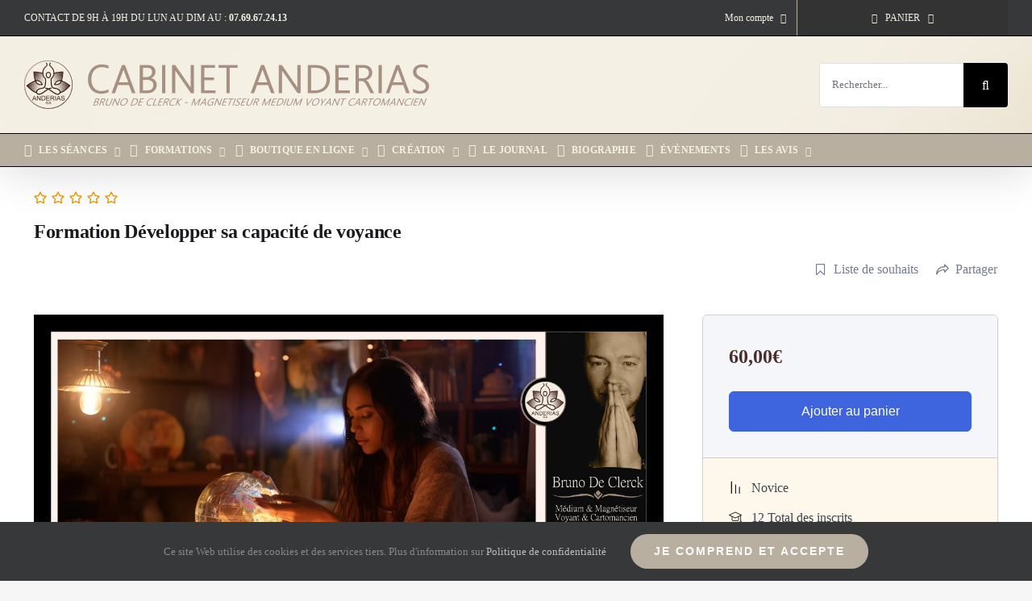

--- FILE ---
content_type: text/html; charset=UTF-8
request_url: https://anderias.eu/courses/formation-developper-sa-capacite-de-voyance/
body_size: 38964
content:
<!DOCTYPE html>
<html class="avada-html-layout-wide avada-html-header-position-top avada-has-site-width-percent avada-is-100-percent-template avada-has-site-width-100-percent avada-html-has-bg-image" lang="fr-FR">
<head>
	<meta http-equiv="X-UA-Compatible" content="IE=edge" />
	<meta http-equiv="Content-Type" content="text/html; charset=utf-8"/>
	<meta name="viewport" content="width=device-width, initial-scale=1" />
	<meta name='robots' content='index, follow, max-image-preview:large, max-snippet:-1, max-video-preview:-1' />
<script>window._wca = window._wca || [];</script>
<!-- Jetpack Site Verification Tags -->
<meta name="google-site-verification" content="lFLOOwsm-bHpaqIuoSWWTPyfvKAtbfeV6S556q2kfyc" />

	<!-- This site is optimized with the Yoast SEO plugin v26.6 - https://yoast.com/wordpress/plugins/seo/ -->
	<title>Formation Développer sa capacité de voyance - Centre de Formation Anderias – Voyance, Magnétisme &amp; Développement Spirituel</title>
	<meta name="description" content="Formation complète et certifiante sur la pratique de la voyance et comment devenir professionnel dans ce domaine divinatoire." />
	<link rel="canonical" href="https://anderias.eu/courses/formation-developper-sa-capacite-de-voyance/" />
	<meta property="og:locale" content="fr_FR" />
	<meta property="og:type" content="article" />
	<meta property="og:title" content="Formation Développer sa capacité de voyance - Centre de Formation Anderias – Voyance, Magnétisme &amp; Développement Spirituel" />
	<meta property="og:description" content="Formation complète et certifiante sur la pratique de la voyance et comment devenir professionnel dans ce domaine divinatoire." />
	<meta property="og:url" content="https://anderias.eu/courses/formation-developper-sa-capacite-de-voyance/" />
	<meta property="og:site_name" content="Centre de Formation Anderias – Voyance, Magnétisme &amp; Développement Spirituel" />
	<meta property="article:publisher" content="https://www.facebook.com/cabinet.anderias" />
	<meta property="article:modified_time" content="2024-09-21T15:32:34+00:00" />
	<meta property="og:image" content="https://anderias.eu/wp-content/uploads/2023/06/Formation-Developper-sa-capacite-de-voyance.jpg" />
	<meta property="og:image:width" content="1271" />
	<meta property="og:image:height" content="697" />
	<meta property="og:image:type" content="image/jpeg" />
	<meta name="twitter:card" content="summary_large_image" />
	<meta name="twitter:title" content="Formation Développer sa capacité de voyance - Centre de Formation Anderias – Voyance, Magnétisme &amp; Développement Spirituel" />
	<meta name="twitter:description" content="Formation complète et certifiante sur la pratique de la voyance et comment devenir professionnel dans ce domaine divinatoire." />
	<meta name="twitter:image" content="https://anderias.eu/wp-content/uploads/2023/06/Formation-Developper-sa-capacite-de-voyance.jpg" />
	<meta name="twitter:site" content="@cabinetanderias" />
	<meta name="twitter:label1" content="Durée de lecture estimée" />
	<meta name="twitter:data1" content="1 minute" />
	<script type="application/ld+json" class="yoast-schema-graph">{"@context":"https://schema.org","@graph":[{"@type":"WebPage","@id":"https://anderias.eu/courses/formation-developper-sa-capacite-de-voyance/","url":"https://anderias.eu/courses/formation-developper-sa-capacite-de-voyance/","name":"Formation Développer sa capacité de voyance - Centre de Formation Anderias – Voyance, Magnétisme &amp; Développement Spirituel","isPartOf":{"@id":"https://anderias.eu/#website"},"primaryImageOfPage":{"@id":"https://anderias.eu/courses/formation-developper-sa-capacite-de-voyance/#primaryimage"},"image":{"@id":"https://anderias.eu/courses/formation-developper-sa-capacite-de-voyance/#primaryimage"},"thumbnailUrl":"https://anderias.eu/wp-content/uploads/2023/06/Formation-Developper-sa-capacite-de-voyance.jpg","datePublished":"2023-06-13T23:51:22+00:00","dateModified":"2024-09-21T15:32:34+00:00","description":"Formation complète et certifiante sur la pratique de la voyance et comment devenir professionnel dans ce domaine divinatoire.","breadcrumb":{"@id":"https://anderias.eu/courses/formation-developper-sa-capacite-de-voyance/#breadcrumb"},"inLanguage":"fr-FR","potentialAction":[{"@type":"ReadAction","target":["https://anderias.eu/courses/formation-developper-sa-capacite-de-voyance/"]}]},{"@type":"ImageObject","inLanguage":"fr-FR","@id":"https://anderias.eu/courses/formation-developper-sa-capacite-de-voyance/#primaryimage","url":"https://anderias.eu/wp-content/uploads/2023/06/Formation-Developper-sa-capacite-de-voyance.jpg","contentUrl":"https://anderias.eu/wp-content/uploads/2023/06/Formation-Developper-sa-capacite-de-voyance.jpg","width":1271,"height":697,"caption":"Développer sa capacité de voyance"},{"@type":"BreadcrumbList","@id":"https://anderias.eu/courses/formation-developper-sa-capacite-de-voyance/#breadcrumb","itemListElement":[{"@type":"ListItem","position":1,"name":"Cours","item":"http://anderias.eu/courses/"},{"@type":"ListItem","position":2,"name":"Formation Développer sa capacité de voyance"}]},{"@type":"WebSite","@id":"https://anderias.eu/#website","url":"https://anderias.eu/","name":"Centre de Formation Anderias – Voyance, Magnétisme &amp; Développement Spirituel","description":"Formations en ligne pour développer vos capacités intuitives et énergétiques : voyance, cartomancie, clairaudience, magnétisme, soins et enseignements spirituels.","publisher":{"@id":"https://anderias.eu/#/schema/person/81904be09269257fdc4e50e78b320c8e"},"alternateName":"Cabinet Anderias","potentialAction":[{"@type":"SearchAction","target":{"@type":"EntryPoint","urlTemplate":"https://anderias.eu/?s={search_term_string}"},"query-input":{"@type":"PropertyValueSpecification","valueRequired":true,"valueName":"search_term_string"}}],"inLanguage":"fr-FR"},{"@type":["Person","Organization"],"@id":"https://anderias.eu/#/schema/person/81904be09269257fdc4e50e78b320c8e","name":"Bruno De Clerck","image":{"@type":"ImageObject","inLanguage":"fr-FR","@id":"https://anderias.eu/#/schema/person/image/","url":"http://anderias.eu/wp-content/uploads/2021/08/cropped-Sans-titre-6.png","contentUrl":"http://anderias.eu/wp-content/uploads/2021/08/cropped-Sans-titre-6.png","width":512,"height":512,"caption":"Bruno De Clerck"},"logo":{"@id":"https://anderias.eu/#/schema/person/image/"},"description":"Praticien holistique, médium et magnétiseur depuis 1995, Bruno De Clerck met à profit plus de 25 ans d’expérience dans l’accompagnement énergétique et la guidance spirituelle. Reconnu pour sa rigueur et sa clarté, il aide ses consultants à retrouver équilibre et sérénité grâce à une approche authentique et une profonde expérience du terrain.","sameAs":["http://www.anderias.com","https://www.facebook.com/cabinet.anderias","https://www.instagram.com/cabinet.anderias/","https://www.linkedin.com/in/brunodeclerck/","https://www.pinterest.fr/cabinetanderias/","https://x.com/https://twitter.com/cabinetanderias","https://www.youtube.com/c/BrunoDeClerck77"]}]}</script>
	<!-- / Yoast SEO plugin. -->


<link rel='dns-prefetch' href='//maps.google.com' />
<link rel='dns-prefetch' href='//stats.wp.com' />
<link rel='dns-prefetch' href='//www.googletagmanager.com' />
<link rel='dns-prefetch' href='//v0.wordpress.com' />
<link rel="alternate" type="application/rss+xml" title="Centre de Formation Anderias – Voyance, Magnétisme &amp; Développement Spirituel &raquo; Flux" href="https://anderias.eu/feed/" />
<link rel="alternate" type="text/calendar" title="Centre de Formation Anderias – Voyance, Magnétisme &amp; Développement Spirituel &raquo; Flux iCal" href="https://anderias.eu/evenements/?ical=1" />
								<link rel="icon" href="https://anderias.eu/wp-content/uploads/2021/08/Sans-titre-6.png" type="image/png" />
		
					<!-- Apple Touch Icon -->
						<link rel="apple-touch-icon" sizes="180x180" href="https://anderias.eu/wp-content/uploads/2021/08/Sans-titre-5.jpg" type="image/jpeg">
		
					<!-- Android Icon -->
						<link rel="icon" sizes="192x192" href="https://anderias.eu/wp-content/uploads/2021/08/Sans-titre-5.jpg" type="image/jpeg">
		
					<!-- MS Edge Icon -->
						<meta name="msapplication-TileImage" content="https://anderias.eu/wp-content/uploads/2021/08/Sans-titre-5.jpg" type="image/jpeg">
				<style id='wp-img-auto-sizes-contain-inline-css' type='text/css'>
img:is([sizes=auto i],[sizes^="auto," i]){contain-intrinsic-size:3000px 1500px}
/*# sourceURL=wp-img-auto-sizes-contain-inline-css */
</style>
<link rel='stylesheet' id='woosb-blocks-css' href='https://anderias.eu/wp-content/plugins/woo-product-bundle/assets/css/blocks.css?ver=8.4.2' type='text/css' media='all' />
<link rel='stylesheet' id='card-oracle-css' href='https://anderias.eu/wp-content/plugins/card-oracle/public/css/min/card-oracle-public.min.css?ver=1.1.7' type='text/css' media='all' />
<link rel='stylesheet' id='contact-form-7-css' href='https://anderias.eu/wp-content/plugins/contact-form-7/includes/css/styles.css?ver=6.1.4' type='text/css' media='all' />
<link rel='stylesheet' id='tutor-icon-css' href='https://anderias.eu/wp-content/plugins/tutor/assets/css/tutor-icon.min.css?ver=3.9.4' type='text/css' media='all' />
<link rel='stylesheet' id='tutor-css' href='https://anderias.eu/wp-content/plugins/tutor/assets/css/tutor.min.css?ver=3.9.4' type='text/css' media='all' />
<link rel='stylesheet' id='tutor-plyr-css' href='https://anderias.eu/wp-content/plugins/tutor/assets/lib/plyr/plyr.css?ver=3.9.4' type='text/css' media='all' />
<link rel='stylesheet' id='tutor-frontend-css' href='https://anderias.eu/wp-content/plugins/tutor/assets/css/tutor-front.min.css?ver=3.9.4' type='text/css' media='all' />
<style id='tutor-frontend-inline-css' type='text/css'>
.mce-notification.mce-notification-error{display: none !important;}
:root{--tutor-color-primary:#3e64de;--tutor-color-primary-rgb:62, 100, 222;--tutor-color-primary-hover:#28408e;--tutor-color-primary-hover-rgb:40, 64, 142;--tutor-body-color:#1a1b1e;--tutor-body-color-rgb:26, 27, 30;--tutor-border-color:#cdcfd5;--tutor-border-color-rgb:205, 207, 213;--tutor-color-gray:#e3e5eb;--tutor-color-gray-rgb:227, 229, 235;}
/*# sourceURL=tutor-frontend-inline-css */
</style>
<style id='woocommerce-inline-inline-css' type='text/css'>
.woocommerce form .form-row .required { visibility: visible; }
/*# sourceURL=woocommerce-inline-inline-css */
</style>
<link rel='stylesheet' id='wpgmp-frontend-css' href='https://anderias.eu/wp-content/plugins/wp-google-map-plugin/assets/css/wpgmp_all_frontend.min.css?ver=4.9.0' type='text/css' media='all' />
<link rel='stylesheet' id='woosb-frontend-css' href='https://anderias.eu/wp-content/plugins/woo-product-bundle/assets/css/frontend.css?ver=8.4.2' type='text/css' media='all' />
<link rel='stylesheet' id='select2-css' href='https://anderias.eu/wp-content/plugins/woocommerce/assets/css/select2.css?ver=10.4.3' type='text/css' media='all' />
<link rel='stylesheet' id='woocommerce-addons-css-css' href='https://anderias.eu/wp-content/plugins/woocommerce-appointments/includes/integrations/woocommerce-product-addons/assets/css/frontend/frontend.css?ver=4.26.4' type='text/css' media='all' />
<link rel='stylesheet' id='wc-appointments-styles-css' href='https://anderias.eu/wp-content/plugins/woocommerce-appointments/assets/css/frontend.css?ver=4.26.4' type='text/css' media='all' />
<style id='wc-appointments-styles-inline-css' type='text/css'>
.wc-appointments-date-picker .ui-datepicker td.ui-datepicker-current-day a,
.wc-appointments-date-picker .ui-datepicker td.ui-datepicker-current-day a:hover {
	background-color: #111111;
}

.wc-appointments-appointment-form-wrap .wc-appointments-appointment-form .slot-picker li.slot.selected a,
.wc-appointments-appointment-form-wrap .wc-appointments-appointment-form .slot-picker li.slot.selected:hover a {
    background-color: #111111;
}

.wc-appointments-date-picker .ui-datepicker td.appointable-range .ui-state-default {
	background-color: #111111;
}

.wc-appointments-appointment-form-wrap .wc-appointments-appointment-form .wc-pao-addon .wc-pao-addon-image-swatch.selected {
	outline-color: #111111;
}
/*# sourceURL=wc-appointments-styles-inline-css */
</style>
<link rel='stylesheet' id='__EPYT__style-css' href='https://anderias.eu/wp-content/plugins/youtube-embed-plus/styles/ytprefs.min.css?ver=14.2.3.3' type='text/css' media='all' />
<style id='__EPYT__style-inline-css' type='text/css'>

                .epyt-gallery-thumb {
                        width: 33.333%;
                }
                
/*# sourceURL=__EPYT__style-inline-css */
</style>
<link rel='stylesheet' id='fusion-dynamic-css-css' href='https://anderias.eu/wp-content/uploads/fusion-styles/970bcfb11650071dadedc4228a6b9b64.min.css?ver=3.14.2' type='text/css' media='all' />
<script type="text/template" id="tmpl-variation-template">
	<div class="woocommerce-variation-description">{{{ data.variation.variation_description }}}</div>
	<div class="woocommerce-variation-price">{{{ data.variation.price_html }}}</div>
	<div class="woocommerce-variation-availability">{{{ data.variation.availability_html }}}</div>
</script>
<script type="text/template" id="tmpl-unavailable-variation-template">
	<p role="alert">Désolé, ce produit n&rsquo;est pas disponible. Veuillez choisir une combinaison différente.</p>
</script>
<script type="text/javascript" src="https://anderias.eu/wp-includes/js/jquery/jquery.min.js?ver=3.7.1" id="jquery-core-js"></script>
<script type="text/javascript" id="jquery-js-after">
/* <![CDATA[ */
        jQuery(document).ready(function($) {
            var titleElements = $(".fusion-product-content .product-details-container .product-title a");
            titleElements.each(function() {
                var originalTitle = $(this).text();
                if (originalTitle.length > 70) {
                    var truncatedTitle = originalTitle.substr(0, 70);
                    var lastSpaceIndex = truncatedTitle.lastIndexOf(" ");
                    
                    // Tronquer à la fin du mot le plus proche
                    if (lastSpaceIndex !== -1) {
                        truncatedTitle = truncatedTitle.substr(0, lastSpaceIndex) + "...";
                    } else {
                        truncatedTitle += "...";
                    }
                    
                    $(this).text(truncatedTitle);
                }
            });
        });
    
//# sourceURL=jquery-js-after
/* ]]> */
</script>
<script type="text/javascript" src="https://anderias.eu/wp-content/plugins/woocommerce/assets/js/dompurify/purify.min.js?ver=10.4.3" id="dompurify-js"></script>
<script type="text/javascript" src="https://anderias.eu/wp-content/plugins/woocommerce/assets/js/jquery-blockui/jquery.blockUI.min.js?ver=2.7.0-wc.10.4.3" id="wc-jquery-blockui-js" data-wp-strategy="defer"></script>
<script type="text/javascript" id="anderias-tirage-auto-js-after">
/* <![CDATA[ */
window.AND_TIRAGE_AUTO={"ajax_url":"https:\/\/anderias.eu\/wp-admin\/admin-ajax.php","nonce":"98b8c5e43a","is_admin":0};
(function(){
    function q(s, c){return (c||document).querySelector(s);}
    document.addEventListener('click', function(e){
        var btn = e.target.closest('[data-tirage-run]');
        if(btn){
            e.preventDefault();
            var wrap = btn.closest('.tirage-wrap');
            var ta   = q('textarea[name="tirage_question"]', wrap);
            var out  = q('.tirage-output', wrap);
            var read = q('input[name="tirage_read"]', wrap);
            var table= q('input[name="tirage_table"]', wrap);
            var fd = new FormData();
            fd.append('action','anderias_tirage_auto');
            fd.append('_wpnonce', window.AND_TIRAGE_AUTO.nonce);
            fd.append('question', (ta && ta.value) ? ta.value : '');
            if (read && read.value)  fd.append('read', read.value);
            if (table && table.value) fd.append('table', table.value);
            out.innerHTML = '<p>⏳ Tirage en cours…</p>';
            fetch(window.AND_TIRAGE_AUTO.ajax_url, {method:'POST', body:fd, credentials:'same-origin'})
                .then(r=>r.json()).then(function(json){
                    if(!json || !json.success){ out.innerHTML = '<p>Erreur: '+(json && json.message ? json.message : 'inconnue')+'</p>'; return; }
                    out.innerHTML = json.html;
                }).catch(function(){ out.innerHTML = '<p>Erreur réseau.</p>'; });
        }
        var addBtn = e.target.closest('[data-add-keyword]');
        if(addBtn){
            e.preventDefault();
            var form = addBtn.closest('.keyword-form');
            var fd = new FormData(form);
            fd.append('action','anderias_add_keyword');
            fd.append('_wpnonce', window.AND_TIRAGE_AUTO.nonce);
            fetch(window.AND_TIRAGE_AUTO.ajax_url,{method:'POST',body:fd,credentials:'same-origin'})
              .then(r=>r.json()).then(function(json){
                alert(json.message);
              });
        }
        var addAmbBtn = e.target.closest('[data-add-ambiguous]');
        if(addAmbBtn){
            e.preventDefault();
            var form = addAmbBtn.closest('.ambiguous-form');
            var fd = new FormData(form);
            fd.append('action','anderias_add_ambiguous');
            fd.append('_wpnonce', window.AND_TIRAGE_AUTO.nonce);
            fetch(window.AND_TIRAGE_AUTO.ajax_url,{method:'POST',body:fd,credentials:'same-origin'})
              .then(r=>r.json()).then(function(json){
                alert(json.message);
              });
        }
        var delBtn = e.target.closest('[data-del-question]');
        if(delBtn){
            e.preventDefault();
            var idx = delBtn.getAttribute('data-del-question');
            var fd = new FormData();
            fd.append('action','anderias_del_question');
            fd.append('_wpnonce', window.AND_TIRAGE_AUTO.nonce);
            fd.append('idx', idx);
            fetch(window.AND_TIRAGE_AUTO.ajax_url,{method:'POST',body:fd,credentials:'same-origin'})
              .then(r=>r.json()).then(function(json){
                alert(json.message);
                if(json.success) location.reload();
              });
        }
        var addSessionBtn = e.target.closest('[data-add-session]');
        if(addSessionBtn){
            e.preventDefault();
            var form = addSessionBtn.closest('.session-form');
            var fd = new FormData(form);
            fd.append('action','anderias_add_session');
            fd.append('_wpnonce', window.AND_TIRAGE_AUTO.nonce);
            fetch(window.AND_TIRAGE_AUTO.ajax_url,{method:'POST',body:fd,credentials:'same-origin'})
              .then(r=>r.json()).then(function(json){
                alert(json.message);
              });
        }
		var addForcedBtn = e.target.closest('[data-add-forced]');
if(addForcedBtn){
    e.preventDefault();
    var form = addForcedBtn.closest('.forced-form');
    var fd = new FormData(form);
    fd.append('action','anderias_add_forced_domain');
    fd.append('_wpnonce', window.AND_TIRAGE_AUTO.nonce);
    fetch(window.AND_TIRAGE_AUTO.ajax_url,{method:'POST',body:fd,credentials:'same-origin'})
      .then(r=>r.json()).then(function(json){
        alert(json.message);
      });
}

    });
})();
//# sourceURL=anderias-tirage-auto-js-after
/* ]]> */
</script>
<script type="text/javascript" src="https://anderias.eu/wp-content/plugins/card-oracle/public/js/card-oracle-public.js?ver=1.1.7" id="card-oracle-js"></script>
<script type="text/javascript" src="https://anderias.eu/wp-content/plugins/woocommerce/assets/js/js-cookie/js.cookie.min.js?ver=2.1.4-wc.10.4.3" id="wc-js-cookie-js" data-wp-strategy="defer"></script>
<script type="text/javascript" src="https://stats.wp.com/s-202604.js" id="woocommerce-analytics-js" defer="defer" data-wp-strategy="defer"></script>

<!-- Extrait de code de la balise Google (gtag.js) ajouté par Site Kit -->
<!-- Extrait Google Analytics ajouté par Site Kit -->
<script type="text/javascript" src="https://www.googletagmanager.com/gtag/js?id=GT-TQRVZ97W" id="google_gtagjs-js" async></script>
<script type="text/javascript" id="google_gtagjs-js-after">
/* <![CDATA[ */
window.dataLayer = window.dataLayer || [];function gtag(){dataLayer.push(arguments);}
gtag("set","linker",{"domains":["anderias.eu"]});
gtag("js", new Date());
gtag("set", "developer_id.dZTNiMT", true);
gtag("config", "GT-TQRVZ97W");
 window._googlesitekit = window._googlesitekit || {}; window._googlesitekit.throttledEvents = []; window._googlesitekit.gtagEvent = (name, data) => { var key = JSON.stringify( { name, data } ); if ( !! window._googlesitekit.throttledEvents[ key ] ) { return; } window._googlesitekit.throttledEvents[ key ] = true; setTimeout( () => { delete window._googlesitekit.throttledEvents[ key ]; }, 5 ); gtag( "event", name, { ...data, event_source: "site-kit" } ); }; 
//# sourceURL=google_gtagjs-js-after
/* ]]> */
</script>
<script type="text/javascript" id="__ytprefs__-js-extra">
/* <![CDATA[ */
var _EPYT_ = {"ajaxurl":"https://anderias.eu/wp-admin/admin-ajax.php","security":"8697f81a5f","gallery_scrolloffset":"20","eppathtoscripts":"https://anderias.eu/wp-content/plugins/youtube-embed-plus/scripts/","eppath":"https://anderias.eu/wp-content/plugins/youtube-embed-plus/","epresponsiveselector":"[\"iframe.__youtube_prefs__\"]","epdovol":"1","version":"14.2.3.3","evselector":"iframe.__youtube_prefs__[src], iframe[src*=\"youtube.com/embed/\"], iframe[src*=\"youtube-nocookie.com/embed/\"]","ajax_compat":"","maxres_facade":"eager","ytapi_load":"light","pause_others":"1","stopMobileBuffer":"1","facade_mode":"","not_live_on_channel":""};
//# sourceURL=__ytprefs__-js-extra
/* ]]> */
</script>
<script type="text/javascript" src="https://anderias.eu/wp-content/plugins/youtube-embed-plus/scripts/ytprefs.min.js?ver=14.2.3.3" id="__ytprefs__-js"></script>
<style id="anderias-tirage-auto-css">
.tirage-wrap{display:grid;gap:16px;box-sizing:border-box}
.tirage-wrap *{box-sizing:border-box}
.tirage-form{display:grid;grid-template-columns:1fr auto;gap:12px;align-items:start}
.tirage-form textarea{width:100%;min-height:90px;padding:10px;border:1px solid #ddd;border-radius:10px}
.tirage-form button{height:42px;padding:0 18px;border-radius:10px;border:1px solid #ddd;background:#f6f6f6;cursor:pointer;white-space:nowrap}
.tirage-form button:hover{background:#efefef}
@media (max-width:780px){.tirage-form{grid-template-columns:1fr}.tirage-form button{width:100%}}
.tirage-cards{display:flex;justify-content:center;gap:16px;flex-wrap:nowrap;width:100%;overflow:hidden}
.tirage-card{border:1px solid #eee;border-radius:12px;background:#fff;padding:10px;text-align:center;flex:0 0 auto;max-width:320px}
.tirage-card img{display:block;width:auto;max-width:300px;height:auto;border-radius:8px;margin:0 auto}
.tirage-card img.is-reversed{transform: rotate(180deg); transform-origin:50% 50%;}

.tirage-card .meta{margin-top:6px;font-size:.95rem;opacity:.8}
@media (max-width:600px){
  .tirage-cards{gap:8px;justify-content:space-between}
  .tirage-card{padding:6px;width:calc((100% - 16px)/3);max-width:none}
  .tirage-card img{width:100%;max-width:none;height:auto}
  .tirage-card .meta{font-size:.75rem;line-height:1.15;white-space:normal;overflow-wrap:anywhere;margin-top:4px}
}
.tirage-result .one-card{border:1px solid #eee;border-radius:12px;background:#fff;padding:12px;margin-top:12px;max-width:100%;overflow-wrap:anywhere}
.tirage-result .one-card h4{margin:.2rem 0 .3rem}
.tirage-note{font-size:.9rem;opacity:.75}
.keyword-form{margin-top:20px;padding:12px;border:1px solid #ddd;border-radius:8px;background:#fafafa}
.keyword-form input,.keyword-form select, .ambiguous-form input, .ambiguous-form textarea, .ambiguous-form select{padding:6px;margin-right:8px}
.keyword-form button, .ambiguous-form button{padding:6px 12px}
@media (max-width:600px){
  .keyword-form, .ambiguous-form{display:grid;grid-template-columns:1fr;gap:8px}
  .keyword-form input,.keyword-form select,.keyword-form button,
  .ambiguous-form input,.ambiguous-form textarea,.ambiguous-form select,.ambiguous-form button{width:100%;margin-right:0}
}
.ambiguous-hint{font-size:.85rem;opacity:.7;margin-top:6px}
.reformule{border:1px solid #f0c36d;background:#fff7e6;color:#7a4d00;padding:12px;border-radius:10px}
.reformule strong{color:#7a4d00}
.suggestion{border:1px solid #d7e3ff;background:#f4f7ff;color:#1b3a8a;padding:12px;border-radius:10px;margin-top:14px}
.suggestion a{color:#1b3a8a;text-decoration:underline}

/* === Grille responsive pour les 4 mini-formulaires ADMIN === */
.admin-mini-grid{display:grid;grid-template-columns:1fr;gap:16px;margin-top:20px}
@media (min-width:1024px){
  .admin-mini-grid{grid-template-columns:repeat(2,minmax(0,1fr))}
}
/* On neutralise le margin-top des formulaires quand ils sont dans la grille */
.admin-mini-grid > .keyword-form,
.admin-mini-grid > .ambiguous-form,
.admin-mini-grid > .session-form,
.admin-mini-grid > .forced-form{margin:0}


/* === Grille (déjà posée) : on étire les items sur la même hauteur === */
.admin-mini-grid{
  display:grid;
  grid-template-columns:1fr;
  gap:16px;
  align-items:stretch;            /* assure la même hauteur par ligne */
  margin-top:20px;
}

/* Desktop : 2 colonnes */
@media (min-width:1024px){
  .admin-mini-grid{
    grid-template-columns:repeat(2,minmax(0,1fr));
    gap:20px;                     /* un peu plus d’air sur grand écran */
  }
}

/* Harmonisation des cartes/formulaires à l’intérieur de la grille :
   - le <form> devient un conteneur flex vertical
   - le bouton (submit) est poussé en bas (aligné entre cartes)
*/
.admin-mini-grid > form,
.admin-mini-grid > div,
.admin-mini-grid > section{
  display:flex;
  flex-direction:column;
  height:100%;
  /* esthétique/marges homogènes si Avada varie */
  border-radius:12px;
}

/* Enlève les marges verticales héritées à l’intérieur des cartes pour
   laisser le "gap" de la grille gérer les espacements */
.admin-mini-grid > * > *:first-child{ margin-top:0 !important; }
.admin-mini-grid > * > *:last-child{  margin-bottom:0 !important; }

/* Zone actions/boutons : pousse en bas */
.admin-mini-grid button[type="submit"],
.admin-mini-grid input[type="submit"],
.admin-mini-grid .fusion-button,
.admin-mini-grid .button{
  margin-top:auto;                /* descend au bas de la carte */
  align-self:flex-start;          /* évite l’étirement plein largeur si thème */
}

/* Petites retouches typographiques pour uniformiser la hauteur visuelle */
.admin-mini-grid h4,
.admin-mini-grid h5{
  line-height:1.25;
  margin:0 0 .75rem 0;
}

/* Inputs/Select/textarea : marge régulière */
.admin-mini-grid input[type="text"],
.admin-mini-grid input[type="url"],
.admin-mini-grid select,
.admin-mini-grid textarea{
  margin-bottom:.75rem;
}

/* Réduction des espacements en tablette/mobile pour une pile plus compacte */
@media (max-width:1023.98px){
  .admin-mini-grid{ gap:12px; }
  .questions-log{ margin-bottom:12px; } /* espace entre Historique et grille */
}

/* On neutralise les marges externes spécifiques si elles existent
   sur tes 4 formulaires (empêche des "dents de scie" entre cartes) */
.admin-mini-grid > .keyword-form,
.admin-mini-grid > .ambiguous-form,
.admin-mini-grid > .session-form,
.admin-mini-grid > .forced-form{
  margin:0 !important;
}

/* Si Avada ajoute des paddings inégaux via .fusion-builder classes,
   on homogénéise un padding interne léger (facultatif) */
.admin-mini-grid > form{
  padding: 0.75rem 1rem;
}

/* --- MOBILE/TABLETTE : corriger la marge à droite des cartes --- */
@media (max-width: 1023.98px){
  /* 1) Empêche tout débordement horizontal éventuel */
  .tirage-wrap,
  .tirage-form,
  .admin-mini-grid{
    overflow-x: hidden;
  }

  /* 2) Supprime les paddings latéraux parasites pour la grille et son parent direct */
  .admin-mini-grid{
    padding-left: 0 !important;
    padding-right: 0 !important;
    margin-left: 0 !important;
    margin-right: 0 !important;
    grid-template-columns: minmax(0,1fr); /* sécurité anti-dépassement */
    gap: 12px; /* un peu plus serré en mobile */
  }

  /* 3) Les enfants n’ajoutent aucun décalage latéral */
  .admin-mini-grid > *{
    box-sizing: border-box;
    width: 100% !important;
    margin-left: 0 !important;
    margin-right: 0 !important;
    padding-left: 0;           /* retire le “coussin” droit/gauche éventuel */
    padding-right: 0;
  }

  /* 4) Si Avada a mis un padding interne sur la “carte”, on le remet proprement
        via un wrapper interne (form > div) sans créer de débordement */
  .admin-mini-grid > form > *:first-child{
    padding-left: 0.75rem;
    padding-right: 0.75rem;
  }

  /* 5) Titres/blocs dans la carte : pas de marge externe qui décale visuellement */
  .admin-mini-grid h4,
  .admin-mini-grid h5{
    margin-left: 0 !important;
    margin-right: 0 !important;
  }

  /* 6) Les inputs/textarea/select occupent bien 100% sans faire dépasser la carte */
  .admin-mini-grid input[type="text"],
  .admin-mini-grid input[type="url"],
  .admin-mini-grid select,
  .admin-mini-grid textarea{
    width: 100%;
    max-width: 100%;
  }
}

/* Option “coup de poing” si tu vois encore un léger décalage :
   dé-commente la ligne ci-dessous pour aplatir le padding du conteneur d’Avada
   uniquement sur la page de tirage (sinon à éviter globalement).
*/
/*
@media (max-width:1023.98px){
  .post-content .fusion-row{ padding-left:0 !important; padding-right:0 !important; }
}
*/

/* Couleurs de fond distinctes pour chaque mini-formulaire */

/* Ajouter mots-clés */
.keyword-form {
  background-color: #e1e2fd;
}

/* Ajouter questions ambiguës */
.ambiguous-form {
  background-color: #f6e1fd;
}

/* Associer question à une séance */
.session-form {
  background-color: #e1fdf1;
}

/* Forcer un domaine */
.forced-form {
  background-color: #fdf6e1;
}

/* Esthétique commune : coins arrondis et légère bordure */
.admin-mini-grid > form {
  border-radius: 12px;
  border: 1px solid rgba(0,0,0,.08);
  padding: 1rem;
  box-shadow: 0 2px 6px rgba(0,0,0,.04);
}



</style>
<style id="anderias-tarot-cards-index-css">
    .co-cards-index{display:grid;gap:24px}
    .co-card-item{display:grid;grid-template-columns:260px 1fr;gap:24px;align-items:start;padding:16px;border:1px solid #eee;border-radius:12px;background:#fff}
    .co-card-left{text-align:center}
    .co-card-thumb{width:100%;height:auto;border-radius:8px}
    .co-card-title{margin:8px 0 0;font-size:1.1rem}
    .co-card-right{display:grid;grid-template-columns:1fr 1fr;gap:24px}
    .co-meaning h4{margin:.2rem 0 .5rem}
    @media (max-width:900px){.co-card-item{grid-template-columns:1fr}.co-card-right{grid-template-columns:1fr}}
</style>
<meta name="twitter:card" content="summary_large_image" /><meta name="twitter:title" content="Formation Développer sa capacité de voyance" /><meta name="twitter:description" content="Découvrez comment développer votre capacité de voyance pour percevoir des images et des visions qui ne sont pas perceptibles par la vision normale." /><meta name="twitter:image" content="https://anderias.eu/wp-content/uploads/2023/06/Formation-Developper-sa-capacite-de-voyance.jpg" /><meta property="og:type" content="article" /><meta property="og:title" content="Formation Développer sa capacité de voyance" /><meta property="og:description" content="Découvrez comment développer votre capacité de voyance pour percevoir des images et des visions qui ne sont pas perceptibles par la vision normale." /><meta property="og:image" content="https://anderias.eu/wp-content/uploads/2023/06/Formation-Developper-sa-capacite-de-voyance.jpg" /><meta name="generator" content="Site Kit by Google 1.168.0" /><!-- HFCM by 99 Robots - Snippet # 2: année en cour -->
<script>
  var date = new Date();
  var currentYear = date.getFullYear();
  document.getElementById("currentYear").textContent = currentYear;
</script>
<!-- /end HFCM by 99 Robots -->
			<!--Facebook-->
			<meta property="og:type" content="website"/>
			<meta property="og:image" content="https://anderias.eu/wp-content/uploads/2023/06/Formation-Developper-sa-capacite-de-voyance.jpg" />
			<meta property="og:description" content="Découvrez comment développer votre capacité de voyance pour percevoir des images et des visions qui ne sont pas perceptibles par la vision normale. Apprenez à prendre conscience de votre capacité, à pratiquer la visualisation, à méditer et à travailler avec un mentor ou un guide spirituel.

Formation certifiante
&lt;h3&gt;&lt;/h3&gt;
&lt;h3 style=&quot;text-align: center;&quot;&gt;&lt;span style=&quot;color: #9c8670;&quot;&gt;!!! Pour votre confort, il est préférable de faire la formation sur écran d&#039;ordinateur. !!!&lt;/span&gt;&lt;/h3&gt;
&lt;h1&gt;&lt;/h1&gt;" />
			<!--Twitter-->
			<meta name="twitter:image" content="https://anderias.eu/wp-content/uploads/2023/06/Formation-Developper-sa-capacite-de-voyance.jpg">
			<meta name="twitter:description" content="Découvrez comment développer votre capacité de voyance pour percevoir des images et des visions qui ne sont pas perceptibles par la vision normale. Apprenez à prendre conscience de votre capacité, à pratiquer la visualisation, à méditer et à travailler avec un mentor ou un guide spirituel.

Formation certifiante
&lt;h3&gt;&lt;/h3&gt;
&lt;h3 style=&quot;text-align: center;&quot;&gt;&lt;span style=&quot;color: #9c8670;&quot;&gt;!!! Pour votre confort, il est préférable de faire la formation sur écran d&#039;ordinateur. !!!&lt;/span&gt;&lt;/h3&gt;
&lt;h1&gt;&lt;/h1&gt;">
			<!--Google+-->
			<meta itemprop="image" content="https://anderias.eu/wp-content/uploads/2023/06/Formation-Developper-sa-capacite-de-voyance.jpg">
			<meta itemprop="description" content="Découvrez comment développer votre capacité de voyance pour percevoir des images et des visions qui ne sont pas perceptibles par la vision normale. Apprenez à prendre conscience de votre capacité, à pratiquer la visualisation, à méditer et à travailler avec un mentor ou un guide spirituel.

Formation certifiante
&lt;h3&gt;&lt;/h3&gt;
&lt;h3 style=&quot;text-align: center;&quot;&gt;&lt;span style=&quot;color: #9c8670;&quot;&gt;!!! Pour votre confort, il est préférable de faire la formation sur écran d&#039;ordinateur. !!!&lt;/span&gt;&lt;/h3&gt;
&lt;h1&gt;&lt;/h1&gt;">
			<script async src="https://www.googletagmanager.com/gtag/js?id=AW-957824618" type="text/javascript"></script><script type="text/javascript">window.dataLayer = window.dataLayer || [];function gtag(){dataLayer.push(arguments);}gtag('js', new Date());gtag('config', 'AW-957824618');</script><meta name="ti-site-data" content="[base64]" /><meta name="tec-api-version" content="v1"><meta name="tec-api-origin" content="https://anderias.eu"><link rel="alternate" href="https://anderias.eu/wp-json/tribe/events/v1/" />	<style>img#wpstats{display:none}</style>
		<style type="text/css" id="css-fb-visibility">@media screen and (max-width: 800px){.fusion-no-small-visibility{display:none !important;}body .sm-text-align-center{text-align:center !important;}body .sm-text-align-left{text-align:left !important;}body .sm-text-align-right{text-align:right !important;}body .sm-text-align-justify{text-align:justify !important;}body .sm-flex-align-center{justify-content:center !important;}body .sm-flex-align-flex-start{justify-content:flex-start !important;}body .sm-flex-align-flex-end{justify-content:flex-end !important;}body .sm-mx-auto{margin-left:auto !important;margin-right:auto !important;}body .sm-ml-auto{margin-left:auto !important;}body .sm-mr-auto{margin-right:auto !important;}body .fusion-absolute-position-small{position:absolute;width:100%;}.awb-sticky.awb-sticky-small{ position: sticky; top: var(--awb-sticky-offset,0); }}@media screen and (min-width: 801px) and (max-width: 1000px){.fusion-no-medium-visibility{display:none !important;}body .md-text-align-center{text-align:center !important;}body .md-text-align-left{text-align:left !important;}body .md-text-align-right{text-align:right !important;}body .md-text-align-justify{text-align:justify !important;}body .md-flex-align-center{justify-content:center !important;}body .md-flex-align-flex-start{justify-content:flex-start !important;}body .md-flex-align-flex-end{justify-content:flex-end !important;}body .md-mx-auto{margin-left:auto !important;margin-right:auto !important;}body .md-ml-auto{margin-left:auto !important;}body .md-mr-auto{margin-right:auto !important;}body .fusion-absolute-position-medium{position:absolute;width:100%;}.awb-sticky.awb-sticky-medium{ position: sticky; top: var(--awb-sticky-offset,0); }}@media screen and (min-width: 1001px){.fusion-no-large-visibility{display:none !important;}body .lg-text-align-center{text-align:center !important;}body .lg-text-align-left{text-align:left !important;}body .lg-text-align-right{text-align:right !important;}body .lg-text-align-justify{text-align:justify !important;}body .lg-flex-align-center{justify-content:center !important;}body .lg-flex-align-flex-start{justify-content:flex-start !important;}body .lg-flex-align-flex-end{justify-content:flex-end !important;}body .lg-mx-auto{margin-left:auto !important;margin-right:auto !important;}body .lg-ml-auto{margin-left:auto !important;}body .lg-mr-auto{margin-right:auto !important;}body .fusion-absolute-position-large{position:absolute;width:100%;}.awb-sticky.awb-sticky-large{ position: sticky; top: var(--awb-sticky-offset,0); }}</style>	<noscript><style>.woocommerce-product-gallery{ opacity: 1 !important; }</style></noscript>
			<script type="text/javascript">
			var doc = document.documentElement;
			doc.setAttribute( 'data-useragent', navigator.userAgent );
		</script>
		
	<meta name="facebook-domain-verification" content="c13w97d9dqwllvle1lfj5u986jcuf7" />
<meta property="fb:app_id" content="865034451814370" /><style id='global-styles-inline-css' type='text/css'>
:root{--wp--preset--aspect-ratio--square: 1;--wp--preset--aspect-ratio--4-3: 4/3;--wp--preset--aspect-ratio--3-4: 3/4;--wp--preset--aspect-ratio--3-2: 3/2;--wp--preset--aspect-ratio--2-3: 2/3;--wp--preset--aspect-ratio--16-9: 16/9;--wp--preset--aspect-ratio--9-16: 9/16;--wp--preset--color--black: #000000;--wp--preset--color--cyan-bluish-gray: #abb8c3;--wp--preset--color--white: #ffffff;--wp--preset--color--pale-pink: #f78da7;--wp--preset--color--vivid-red: #cf2e2e;--wp--preset--color--luminous-vivid-orange: #ff6900;--wp--preset--color--luminous-vivid-amber: #fcb900;--wp--preset--color--light-green-cyan: #7bdcb5;--wp--preset--color--vivid-green-cyan: #00d084;--wp--preset--color--pale-cyan-blue: #8ed1fc;--wp--preset--color--vivid-cyan-blue: #0693e3;--wp--preset--color--vivid-purple: #9b51e0;--wp--preset--color--awb-color-1: #ffffff;--wp--preset--color--awb-color-2: #f6f6f6;--wp--preset--color--awb-color-3: #f5f0e4;--wp--preset--color--awb-color-4: #e0dede;--wp--preset--color--awb-color-5: #b9afa1;--wp--preset--color--awb-color-6: #747474;--wp--preset--color--awb-color-7: #6f727b;--wp--preset--color--awb-color-8: #333333;--wp--preset--color--awb-color-custom-10: #33a7b9;--wp--preset--color--awb-color-custom-11: #ebeaea;--wp--preset--color--awb-color-custom-12: rgba(235,234,234,0.8);--wp--preset--color--awb-color-custom-13: #000000;--wp--preset--color--awb-color-custom-14: #a0a4b1;--wp--preset--color--awb-color-custom-15: #229922;--wp--preset--color--awb-color-custom-16: rgba(255,255,255,0.95);--wp--preset--color--awb-color-custom-17: #e8e8e8;--wp--preset--color--awb-color-custom-18: #ccbc95;--wp--preset--color--awb-color-custom-1: #29292a;--wp--preset--color--awb-color-custom-2: #968f82;--wp--preset--color--awb-color-custom-3: rgba(0,181,84,0.16);--wp--preset--color--awb-color-custom-4: #ffffff;--wp--preset--color--awb-color-custom-5: rgba(255,0,0,0.11);--wp--preset--color--awb-color-custom-6: #ffffff;--wp--preset--color--awb-color-custom-7: rgba(175,175,175,0.18);--wp--preset--gradient--vivid-cyan-blue-to-vivid-purple: linear-gradient(135deg,rgb(6,147,227) 0%,rgb(155,81,224) 100%);--wp--preset--gradient--light-green-cyan-to-vivid-green-cyan: linear-gradient(135deg,rgb(122,220,180) 0%,rgb(0,208,130) 100%);--wp--preset--gradient--luminous-vivid-amber-to-luminous-vivid-orange: linear-gradient(135deg,rgb(252,185,0) 0%,rgb(255,105,0) 100%);--wp--preset--gradient--luminous-vivid-orange-to-vivid-red: linear-gradient(135deg,rgb(255,105,0) 0%,rgb(207,46,46) 100%);--wp--preset--gradient--very-light-gray-to-cyan-bluish-gray: linear-gradient(135deg,rgb(238,238,238) 0%,rgb(169,184,195) 100%);--wp--preset--gradient--cool-to-warm-spectrum: linear-gradient(135deg,rgb(74,234,220) 0%,rgb(151,120,209) 20%,rgb(207,42,186) 40%,rgb(238,44,130) 60%,rgb(251,105,98) 80%,rgb(254,248,76) 100%);--wp--preset--gradient--blush-light-purple: linear-gradient(135deg,rgb(255,206,236) 0%,rgb(152,150,240) 100%);--wp--preset--gradient--blush-bordeaux: linear-gradient(135deg,rgb(254,205,165) 0%,rgb(254,45,45) 50%,rgb(107,0,62) 100%);--wp--preset--gradient--luminous-dusk: linear-gradient(135deg,rgb(255,203,112) 0%,rgb(199,81,192) 50%,rgb(65,88,208) 100%);--wp--preset--gradient--pale-ocean: linear-gradient(135deg,rgb(255,245,203) 0%,rgb(182,227,212) 50%,rgb(51,167,181) 100%);--wp--preset--gradient--electric-grass: linear-gradient(135deg,rgb(202,248,128) 0%,rgb(113,206,126) 100%);--wp--preset--gradient--midnight: linear-gradient(135deg,rgb(2,3,129) 0%,rgb(40,116,252) 100%);--wp--preset--font-size--small: 12px;--wp--preset--font-size--medium: 20px;--wp--preset--font-size--large: 24px;--wp--preset--font-size--x-large: 42px;--wp--preset--font-size--normal: 16px;--wp--preset--font-size--xlarge: 32px;--wp--preset--font-size--huge: 48px;--wp--preset--spacing--20: 0.44rem;--wp--preset--spacing--30: 0.67rem;--wp--preset--spacing--40: 1rem;--wp--preset--spacing--50: 1.5rem;--wp--preset--spacing--60: 2.25rem;--wp--preset--spacing--70: 3.38rem;--wp--preset--spacing--80: 5.06rem;--wp--preset--shadow--natural: 6px 6px 9px rgba(0, 0, 0, 0.2);--wp--preset--shadow--deep: 12px 12px 50px rgba(0, 0, 0, 0.4);--wp--preset--shadow--sharp: 6px 6px 0px rgba(0, 0, 0, 0.2);--wp--preset--shadow--outlined: 6px 6px 0px -3px rgb(255, 255, 255), 6px 6px rgb(0, 0, 0);--wp--preset--shadow--crisp: 6px 6px 0px rgb(0, 0, 0);}:where(.is-layout-flex){gap: 0.5em;}:where(.is-layout-grid){gap: 0.5em;}body .is-layout-flex{display: flex;}.is-layout-flex{flex-wrap: wrap;align-items: center;}.is-layout-flex > :is(*, div){margin: 0;}body .is-layout-grid{display: grid;}.is-layout-grid > :is(*, div){margin: 0;}:where(.wp-block-columns.is-layout-flex){gap: 2em;}:where(.wp-block-columns.is-layout-grid){gap: 2em;}:where(.wp-block-post-template.is-layout-flex){gap: 1.25em;}:where(.wp-block-post-template.is-layout-grid){gap: 1.25em;}.has-black-color{color: var(--wp--preset--color--black) !important;}.has-cyan-bluish-gray-color{color: var(--wp--preset--color--cyan-bluish-gray) !important;}.has-white-color{color: var(--wp--preset--color--white) !important;}.has-pale-pink-color{color: var(--wp--preset--color--pale-pink) !important;}.has-vivid-red-color{color: var(--wp--preset--color--vivid-red) !important;}.has-luminous-vivid-orange-color{color: var(--wp--preset--color--luminous-vivid-orange) !important;}.has-luminous-vivid-amber-color{color: var(--wp--preset--color--luminous-vivid-amber) !important;}.has-light-green-cyan-color{color: var(--wp--preset--color--light-green-cyan) !important;}.has-vivid-green-cyan-color{color: var(--wp--preset--color--vivid-green-cyan) !important;}.has-pale-cyan-blue-color{color: var(--wp--preset--color--pale-cyan-blue) !important;}.has-vivid-cyan-blue-color{color: var(--wp--preset--color--vivid-cyan-blue) !important;}.has-vivid-purple-color{color: var(--wp--preset--color--vivid-purple) !important;}.has-black-background-color{background-color: var(--wp--preset--color--black) !important;}.has-cyan-bluish-gray-background-color{background-color: var(--wp--preset--color--cyan-bluish-gray) !important;}.has-white-background-color{background-color: var(--wp--preset--color--white) !important;}.has-pale-pink-background-color{background-color: var(--wp--preset--color--pale-pink) !important;}.has-vivid-red-background-color{background-color: var(--wp--preset--color--vivid-red) !important;}.has-luminous-vivid-orange-background-color{background-color: var(--wp--preset--color--luminous-vivid-orange) !important;}.has-luminous-vivid-amber-background-color{background-color: var(--wp--preset--color--luminous-vivid-amber) !important;}.has-light-green-cyan-background-color{background-color: var(--wp--preset--color--light-green-cyan) !important;}.has-vivid-green-cyan-background-color{background-color: var(--wp--preset--color--vivid-green-cyan) !important;}.has-pale-cyan-blue-background-color{background-color: var(--wp--preset--color--pale-cyan-blue) !important;}.has-vivid-cyan-blue-background-color{background-color: var(--wp--preset--color--vivid-cyan-blue) !important;}.has-vivid-purple-background-color{background-color: var(--wp--preset--color--vivid-purple) !important;}.has-black-border-color{border-color: var(--wp--preset--color--black) !important;}.has-cyan-bluish-gray-border-color{border-color: var(--wp--preset--color--cyan-bluish-gray) !important;}.has-white-border-color{border-color: var(--wp--preset--color--white) !important;}.has-pale-pink-border-color{border-color: var(--wp--preset--color--pale-pink) !important;}.has-vivid-red-border-color{border-color: var(--wp--preset--color--vivid-red) !important;}.has-luminous-vivid-orange-border-color{border-color: var(--wp--preset--color--luminous-vivid-orange) !important;}.has-luminous-vivid-amber-border-color{border-color: var(--wp--preset--color--luminous-vivid-amber) !important;}.has-light-green-cyan-border-color{border-color: var(--wp--preset--color--light-green-cyan) !important;}.has-vivid-green-cyan-border-color{border-color: var(--wp--preset--color--vivid-green-cyan) !important;}.has-pale-cyan-blue-border-color{border-color: var(--wp--preset--color--pale-cyan-blue) !important;}.has-vivid-cyan-blue-border-color{border-color: var(--wp--preset--color--vivid-cyan-blue) !important;}.has-vivid-purple-border-color{border-color: var(--wp--preset--color--vivid-purple) !important;}.has-vivid-cyan-blue-to-vivid-purple-gradient-background{background: var(--wp--preset--gradient--vivid-cyan-blue-to-vivid-purple) !important;}.has-light-green-cyan-to-vivid-green-cyan-gradient-background{background: var(--wp--preset--gradient--light-green-cyan-to-vivid-green-cyan) !important;}.has-luminous-vivid-amber-to-luminous-vivid-orange-gradient-background{background: var(--wp--preset--gradient--luminous-vivid-amber-to-luminous-vivid-orange) !important;}.has-luminous-vivid-orange-to-vivid-red-gradient-background{background: var(--wp--preset--gradient--luminous-vivid-orange-to-vivid-red) !important;}.has-very-light-gray-to-cyan-bluish-gray-gradient-background{background: var(--wp--preset--gradient--very-light-gray-to-cyan-bluish-gray) !important;}.has-cool-to-warm-spectrum-gradient-background{background: var(--wp--preset--gradient--cool-to-warm-spectrum) !important;}.has-blush-light-purple-gradient-background{background: var(--wp--preset--gradient--blush-light-purple) !important;}.has-blush-bordeaux-gradient-background{background: var(--wp--preset--gradient--blush-bordeaux) !important;}.has-luminous-dusk-gradient-background{background: var(--wp--preset--gradient--luminous-dusk) !important;}.has-pale-ocean-gradient-background{background: var(--wp--preset--gradient--pale-ocean) !important;}.has-electric-grass-gradient-background{background: var(--wp--preset--gradient--electric-grass) !important;}.has-midnight-gradient-background{background: var(--wp--preset--gradient--midnight) !important;}.has-small-font-size{font-size: var(--wp--preset--font-size--small) !important;}.has-medium-font-size{font-size: var(--wp--preset--font-size--medium) !important;}.has-large-font-size{font-size: var(--wp--preset--font-size--large) !important;}.has-x-large-font-size{font-size: var(--wp--preset--font-size--x-large) !important;}
/*# sourceURL=global-styles-inline-css */
</style>
<link rel='stylesheet' id='wc-blocks-style-css' href='https://anderias.eu/wp-content/plugins/woocommerce/assets/client/blocks/wc-blocks.css?ver=wc-10.4.3' type='text/css' media='all' />
<link rel='stylesheet' id='wp-block-library-css' href='https://anderias.eu/wp-includes/css/dist/block-library/style.min.css?ver=6.9' type='text/css' media='all' />
<style id='wp-block-library-inline-css' type='text/css'>

        .fusion-product-content .product-details-container .product-title a {
            font-size: 12px !important;
        }
    
/*wp_block_styles_on_demand_placeholder:696d9b641466d*/
/*# sourceURL=wp-block-library-inline-css */
</style>
<style id='wp-block-library-theme-inline-css' type='text/css'>
.wp-block-audio :where(figcaption){color:#555;font-size:13px;text-align:center}.is-dark-theme .wp-block-audio :where(figcaption){color:#ffffffa6}.wp-block-audio{margin:0 0 1em}.wp-block-code{border:1px solid #ccc;border-radius:4px;font-family:Menlo,Consolas,monaco,monospace;padding:.8em 1em}.wp-block-embed :where(figcaption){color:#555;font-size:13px;text-align:center}.is-dark-theme .wp-block-embed :where(figcaption){color:#ffffffa6}.wp-block-embed{margin:0 0 1em}.blocks-gallery-caption{color:#555;font-size:13px;text-align:center}.is-dark-theme .blocks-gallery-caption{color:#ffffffa6}:root :where(.wp-block-image figcaption){color:#555;font-size:13px;text-align:center}.is-dark-theme :root :where(.wp-block-image figcaption){color:#ffffffa6}.wp-block-image{margin:0 0 1em}.wp-block-pullquote{border-bottom:4px solid;border-top:4px solid;color:currentColor;margin-bottom:1.75em}.wp-block-pullquote :where(cite),.wp-block-pullquote :where(footer),.wp-block-pullquote__citation{color:currentColor;font-size:.8125em;font-style:normal;text-transform:uppercase}.wp-block-quote{border-left:.25em solid;margin:0 0 1.75em;padding-left:1em}.wp-block-quote cite,.wp-block-quote footer{color:currentColor;font-size:.8125em;font-style:normal;position:relative}.wp-block-quote:where(.has-text-align-right){border-left:none;border-right:.25em solid;padding-left:0;padding-right:1em}.wp-block-quote:where(.has-text-align-center){border:none;padding-left:0}.wp-block-quote.is-large,.wp-block-quote.is-style-large,.wp-block-quote:where(.is-style-plain){border:none}.wp-block-search .wp-block-search__label{font-weight:700}.wp-block-search__button{border:1px solid #ccc;padding:.375em .625em}:where(.wp-block-group.has-background){padding:1.25em 2.375em}.wp-block-separator.has-css-opacity{opacity:.4}.wp-block-separator{border:none;border-bottom:2px solid;margin-left:auto;margin-right:auto}.wp-block-separator.has-alpha-channel-opacity{opacity:1}.wp-block-separator:not(.is-style-wide):not(.is-style-dots){width:100px}.wp-block-separator.has-background:not(.is-style-dots){border-bottom:none;height:1px}.wp-block-separator.has-background:not(.is-style-wide):not(.is-style-dots){height:2px}.wp-block-table{margin:0 0 1em}.wp-block-table td,.wp-block-table th{word-break:normal}.wp-block-table :where(figcaption){color:#555;font-size:13px;text-align:center}.is-dark-theme .wp-block-table :where(figcaption){color:#ffffffa6}.wp-block-video :where(figcaption){color:#555;font-size:13px;text-align:center}.is-dark-theme .wp-block-video :where(figcaption){color:#ffffffa6}.wp-block-video{margin:0 0 1em}:root :where(.wp-block-template-part.has-background){margin-bottom:0;margin-top:0;padding:1.25em 2.375em}
/*# sourceURL=/wp-includes/css/dist/block-library/theme.min.css */
</style>
<style id='classic-theme-styles-inline-css' type='text/css'>
/*! This file is auto-generated */
.wp-block-button__link{color:#fff;background-color:#32373c;border-radius:9999px;box-shadow:none;text-decoration:none;padding:calc(.667em + 2px) calc(1.333em + 2px);font-size:1.125em}.wp-block-file__button{background:#32373c;color:#fff;text-decoration:none}
/*# sourceURL=/wp-includes/css/classic-themes.min.css */
</style>
</head>

<body class="wp-singular courses-template-default single single-courses postid-9225 wp-theme-Avada wp-child-theme-Avada-child theme-Avada tutor-lms tutor-frontend woocommerce-no-js tribe-no-js page-template-avada-child fusion-image-hovers fusion-pagination-sizing fusion-button_type-flat fusion-button_span-no fusion-button_gradient-linear avada-image-rollover-circle-no avada-image-rollover-yes avada-image-rollover-direction-center_horiz fusion-body ltr no-mobile-totop fusion-disable-outline fusion-sub-menu-slide mobile-logo-pos-left layout-wide-mode avada-has-boxed-modal-shadow-hard layout-scroll-offset-full avada-has-zero-margin-offset-top fusion-top-header menu-text-align-left fusion-woo-product-design-classic fusion-woo-shop-page-columns-4 fusion-woo-related-columns-4 fusion-woo-archive-page-columns-4 fusion-woocommerce-equal-heights avada-has-woo-gallery-disabled woo-outofstock-badge-top_bar mobile-menu-design-modern fusion-show-pagination-text fusion-header-layout-v4 avada-responsive avada-footer-fx-none avada-menu-highlight-style-textcolor fusion-search-form-classic fusion-main-menu-search-overlay fusion-avatar-circle avada-dropdown-styles avada-blog-layout-grid avada-blog-archive-layout-grid avada-ec-not-100-width avada-ec-meta-layout-sidebar avada-header-shadow-yes avada-menu-icon-position-left avada-has-megamenu-shadow avada-has-mainmenu-dropdown-divider avada-has-header-100-width avada-has-pagetitle-100-width avada-has-pagetitle-bg-full avada-has-breadcrumb-mobile-hidden avada-has-titlebar-hide avada-has-header-bg-image avada-header-bg-repeat avada-has-header-bg-full avada-has-header-bg-parallax avada-has-pagination-padding avada-flyout-menu-direction-fade avada-ec-views-v2" data-awb-post-id="9225">
		<a class="skip-link screen-reader-text" href="#content">Passer au contenu</a>

	<div id="boxed-wrapper">
		
		<div id="wrapper" class="fusion-wrapper">
			<div id="home" style="position:relative;top:-1px;"></div>
							
					
			<header class="fusion-header-wrapper fusion-header-shadow">
				<div class="fusion-header-v4 fusion-logo-alignment fusion-logo-left fusion-sticky-menu-1 fusion-sticky-logo- fusion-mobile-logo- fusion-sticky-menu-only fusion-header-menu-align-left fusion-mobile-menu-design-modern">
					
<div class="fusion-secondary-header">
	<div class="fusion-row">
					<div class="fusion-alignleft">
				<div class="fusion-contact-info"><span class="fusion-contact-info-phone-number">CONTACT DE 9H À 19H DU LUN AU DIM AU : <A HREF="SMS:0769672413"><B>07.69.67.24.13</B></A></span></div>			</div>
							<div class="fusion-alignright">
				<nav class="fusion-secondary-menu" role="navigation" aria-label="Menu secondaire"><ul id="menu-top-navigation" class="menu"><li class="menu-item fusion-dropdown-menu menu-item-has-children fusion-custom-menu-item fusion-menu-login-box"><a href="https://anderias.eu/mon-compte/" aria-haspopup="true" class="fusion-textcolor-highlight"><span class="menu-text">Mon compte</span><span class="fusion-caret"><i class="fusion-dropdown-indicator"></i></span></a><div class="fusion-custom-menu-item-contents"><form action="https://anderias.eu/logan/" name="loginform" method="post"><p><input type="text" class="input-text" name="log" id="username-top-navigation-696d9b6427fed" value="" placeholder="Username" /></p><p><input type="password" class="input-text" name="pwd" id="password-top-navigation-696d9b6427fed" value="" placeholder="Password" /></p><p class="fusion-remember-checkbox"><label for="fusion-menu-login-box-rememberme-top-navigation-696d9b6427fed"><input name="rememberme" type="checkbox" id="fusion-menu-login-box-rememberme" value="forever"> Se souvenir de moi</label></p><input type="hidden" name="fusion_woo_login_box" value="true" /><p class="fusion-login-box-submit"><input type="submit" name="wp-submit" id="wp-submit-top-navigation-696d9b6427fed" class="button button-small default comment-submit" value="Se connecter"><input type="hidden" name="redirect" value=""></p></form><a class="fusion-menu-login-box-register" href="https://anderias.eu/mon-compte/" title="S&#039;enregistrer">S&#039;enregistrer</a></div></li><li class="fusion-custom-menu-item fusion-menu-cart fusion-secondary-menu-cart"><a class="fusion-secondary-menu-icon" href="https://anderias.eu/panier/"><span class="menu-text" aria-label="Voir le panier">Panier</span></a></li></ul></nav><nav class="fusion-mobile-nav-holder fusion-mobile-menu-text-align-left" aria-label="Menu secondaire smartphones/tablettes"></nav>			</div>
			</div>
</div>
<div class="fusion-header-sticky-height"></div>
<div class="fusion-sticky-header-wrapper"> <!-- start fusion sticky header wrapper -->
	<div class="fusion-header">
		<div class="fusion-row">
							<div class="fusion-logo" data-margin-top="0px" data-margin-bottom="0px" data-margin-left="0px" data-margin-right="0px">
			<a class="fusion-logo-link"  href="https://anderias.eu/" >

						<!-- standard logo -->
			<img src="https://anderias.eu/wp-content/uploads/2021/08/avada-spa-logo-retina-new.png" srcset="https://anderias.eu/wp-content/uploads/2021/08/avada-spa-logo-retina-new.png 1x" width="520" height="60" alt="Centre de Formation Anderias – Voyance, Magnétisme &amp; Développement Spirituel Logo" data-retina_logo_url="" class="fusion-standard-logo" />

			
					</a>
		
<div class="fusion-header-content-3-wrapper">
			<div class="fusion-secondary-menu-search">
					<form role="search" class="searchform fusion-search-form  fusion-live-search fusion-search-form-classic" method="get" action="https://anderias.eu/">
			<div class="fusion-search-form-content">

				
				<div class="fusion-search-field search-field">
					<label><span class="screen-reader-text">Rechercher:</span>
													<input type="search" class="s fusion-live-search-input" name="s" id="fusion-live-search-input-0" autocomplete="off" placeholder="Rechercher..." required aria-required="true" aria-label="Rechercher..."/>
											</label>
				</div>
				<div class="fusion-search-button search-button">
					<input type="submit" class="fusion-search-submit searchsubmit" aria-label="Recherche" value="&#xf002;" />
										<div class="fusion-slider-loading"></div>
									</div>

				
			</div>


							<div class="fusion-search-results-wrapper"><div class="fusion-search-results"></div></div>
			
		</form>
				</div>
	</div>
</div>
								<div class="fusion-mobile-menu-icons">
							<a href="#" class="fusion-icon awb-icon-bars" aria-label="Afficher/masquer le menu mobile" aria-expanded="false"></a>
		
		
		
			</div>
			
					</div>
	</div>
	<div class="fusion-secondary-main-menu">
		<div class="fusion-row">
			<nav class="fusion-main-menu" aria-label="Menu principal"><div class="fusion-overlay-search">		<form role="search" class="searchform fusion-search-form  fusion-live-search fusion-search-form-classic" method="get" action="https://anderias.eu/">
			<div class="fusion-search-form-content">

				
				<div class="fusion-search-field search-field">
					<label><span class="screen-reader-text">Rechercher:</span>
													<input type="search" class="s fusion-live-search-input" name="s" id="fusion-live-search-input-1" autocomplete="off" placeholder="Rechercher..." required aria-required="true" aria-label="Rechercher..."/>
											</label>
				</div>
				<div class="fusion-search-button search-button">
					<input type="submit" class="fusion-search-submit searchsubmit" aria-label="Recherche" value="&#xf002;" />
										<div class="fusion-slider-loading"></div>
									</div>

				
			</div>


							<div class="fusion-search-results-wrapper"><div class="fusion-search-results"></div></div>
			
		</form>
		<div class="fusion-search-spacer"></div><a href="#" role="button" aria-label="Fermer la recherche" class="fusion-close-search"></a></div><ul id="menu-spa-main-menu" class="fusion-menu"><li  id="menu-item-22045"  class="menu-item menu-item-type-custom menu-item-object-custom menu-item-has-children menu-item-22045 fusion-dropdown-menu"  data-item-id="22045"><a  href="#" class="fusion-flex-link fusion-textcolor-highlight" onClick="return true"><span class="fusion-megamenu-icon"><i class="glyphicon fa-diagnoses fas" aria-hidden="true"></i></span><span class="menu-text">LES SÉANCES</span> <span class="fusion-caret"><i class="fusion-dropdown-indicator" aria-hidden="true"></i></span></a><ul class="sub-menu"><li  id="menu-item-22206"  class="menu-item menu-item-type-custom menu-item-object-custom menu-item-22206 fusion-dropdown-submenu" ><a  href="https://anderias.com/catalogue/seances/voyance-en-ligne/" class="fusion-textcolor-highlight" onClick="return true"><span><span class="fusion-megamenu-icon"><i class="glyphicon fa-eye fas" aria-hidden="true"></i></span>VOYANCE</span></a></li><li  id="menu-item-22207"  class="menu-item menu-item-type-custom menu-item-object-custom menu-item-22207 fusion-dropdown-submenu" ><a  href="https://anderias.com/catalogue/seances/soins-energetiques-en-ligne/" class="fusion-textcolor-highlight" onClick="return true"><span><span class="fusion-megamenu-icon"><i class="glyphicon fa-diagnoses fas" aria-hidden="true"></i></span>SOIN ÉNERGÉTIQUE</span></a></li><li  id="menu-item-22208"  class="menu-item menu-item-type-custom menu-item-object-custom menu-item-22208 fusion-dropdown-submenu" ><a  href="https://anderias.com/catalogue/seances/coaching-en-ligne/" class="fusion-textcolor-highlight" onClick="return true"><span><span class="fusion-megamenu-icon"><i class="glyphicon fa-child fas" aria-hidden="true"></i></span>COACHING</span></a></li><li  id="menu-item-22209"  class="menu-item menu-item-type-custom menu-item-object-custom menu-item-22209 fusion-dropdown-submenu" ><a  href="https://anderias.com/catalogue/seances/facultes-en-ligne/" class="fusion-textcolor-highlight" onClick="return true"><span><span class="fusion-megamenu-icon"><i class="glyphicon fa-american-sign-language-interpreting fas" aria-hidden="true"></i></span>FACULTÉS</span></a></li><li  id="menu-item-22210"  class="menu-item menu-item-type-custom menu-item-object-custom menu-item-22210 fusion-dropdown-submenu" ><a  href="https://anderias.com/catalogue/seances/purification-en-ligne/" class="fusion-textcolor-highlight" onClick="return true"><span><span class="fusion-megamenu-icon"><i class="glyphicon fa-hand-sparkles fas" aria-hidden="true"></i></span>PURIFICATION</span></a></li></ul></li><li  id="menu-item-1292"  class="menu-item menu-item-type-custom menu-item-object-custom menu-item-home menu-item-has-children menu-item-1292 fusion-dropdown-menu"  data-item-id="1292"><a  href="https://anderias.eu" class="fusion-flex-link fusion-textcolor-highlight" onClick="return true"><span class="fusion-megamenu-icon"><i class="glyphicon fa-user-graduate fas" aria-hidden="true"></i></span><span class="menu-text">FORMATIONS</span> <span class="fusion-caret"><i class="fusion-dropdown-indicator" aria-hidden="true"></i></span></a><ul class="sub-menu"><li  id="menu-item-2972"  class="menu-item menu-item-type-custom menu-item-object-custom menu-item-2972 fusion-dropdown-submenu" ><a  href="https://anderias.eu/tableau-de-bord/" class="fusion-textcolor-highlight" onClick="return true"><span><span class="fusion-megamenu-icon"><i class="glyphicon fa-chalkboard-teacher fas" aria-hidden="true"></i></span>MON TABLEAU DE BORD</span></a></li><li  id="menu-item-22352"  class="menu-item menu-item-type-custom menu-item-object-custom menu-item-22352 fusion-dropdown-submenu" ><a  href="https://anderias.eu/courses/?loop_content_only=false&#038;column_per_row=4&#038;course_per_page=12&#038;show_pagination=true&#038;keyword=&#038;tutor-course-filter-category=642&#038;course_order=course_title_az&#038;course_filter=true&#038;loop_content_only=false&#038;column_per_row=4&#038;course_per_page=12&#038;show_pagination=true&#038;current_page=1&#038;action=tutor_course_filter_ajax" class="fusion-textcolor-highlight" onClick="return true"><span><span class="fusion-megamenu-icon"><i class="glyphicon fa-eye fas" aria-hidden="true"></i></span>DIVINATOIR VOYANCE</span></a></li><li  id="menu-item-22353"  class="menu-item menu-item-type-custom menu-item-object-custom menu-item-22353 fusion-dropdown-submenu" ><a  href="https://anderias.eu/courses/?loop_content_only=false&#038;column_per_row=4&#038;course_per_page=12&#038;show_pagination=true&#038;keyword=&#038;tutor-course-filter-category=750&#038;course_order=course_title_az&#038;course_filter=true&#038;loop_content_only=false&#038;column_per_row=4&#038;course_per_page=12&#038;show_pagination=true&#038;current_page=1&#038;action=tutor_course_filter_ajax" class="fusion-textcolor-highlight" onClick="return true"><span><span class="fusion-megamenu-icon"><i class="glyphicon fa-hamsa fas" aria-hidden="true"></i></span>MÉDIUMNITÉ &#038; EXTRA SENSORIELLES</span></a></li><li  id="menu-item-22354"  class="menu-item menu-item-type-custom menu-item-object-custom menu-item-22354 fusion-dropdown-submenu" ><a  href="https://anderias.eu/courses/?loop_content_only=false&#038;column_per_row=4&#038;course_per_page=12&#038;show_pagination=true&#038;keyword=&#038;tutor-course-filter-category=640&#038;course_order=course_title_az&#038;course_filter=true&#038;loop_content_only=false&#038;column_per_row=4&#038;course_per_page=12&#038;show_pagination=true&#038;current_page=1&#038;action=tutor_course_filter_ajax" class="fusion-textcolor-highlight" onClick="return true"><span><span class="fusion-megamenu-icon"><i class="glyphicon fa-diagnoses fas" aria-hidden="true"></i></span>ÉNERGIE &#038; MAGNÉTISME</span></a></li><li  id="menu-item-22355"  class="menu-item menu-item-type-custom menu-item-object-custom menu-item-22355 fusion-dropdown-submenu" ><a  href="https://anderias.eu/courses/?loop_content_only=false&#038;column_per_row=4&#038;course_per_page=12&#038;show_pagination=true&#038;keyword=&#038;tutor-course-filter-category=641&#038;course_order=course_title_az&#038;course_filter=true&#038;loop_content_only=false&#038;column_per_row=4&#038;course_per_page=12&#038;show_pagination=true&#038;current_page=1&#038;action=tutor_course_filter_ajax" class="fusion-textcolor-highlight" onClick="return true"><span><span class="fusion-megamenu-icon"><i class="glyphicon fa-american-sign-language-interpreting fas" aria-hidden="true"></i></span>ÉNERGÉTIQUE AVANCÉE</span></a></li><li  id="menu-item-22356"  class="menu-item menu-item-type-custom menu-item-object-custom menu-item-22356 fusion-dropdown-submenu" ><a  href="https://anderias.eu/courses/?loop_content_only=false&#038;column_per_row=4&#038;course_per_page=12&#038;show_pagination=true&#038;keyword=&#038;tutor-course-filter-category=729&#038;course_order=course_title_az&#038;course_filter=true&#038;loop_content_only=false&#038;column_per_row=4&#038;course_per_page=12&#038;show_pagination=true&#038;current_page=1&#038;action=tutor_course_filter_ajax" class="fusion-textcolor-highlight" onClick="return true"><span><span class="fusion-megamenu-icon"><i class="glyphicon fa-fire fas" aria-hidden="true"></i></span>PURIFICATION ÉNERGÉTIQUE</span></a></li><li  id="menu-item-22975"  class="menu-item menu-item-type-custom menu-item-object-custom menu-item-22975 fusion-dropdown-submenu" ><a  href="https://anderias.eu/catalogue/boite-a-outils/" class="fusion-textcolor-highlight" onClick="return true"><span><span class="fusion-megamenu-icon"><i class="glyphicon fa-tools fas" aria-hidden="true"></i></span>BOÎTE À OUTILS</span></a></li></ul></li><li  id="menu-item-22701"  class="menu-item menu-item-type-custom menu-item-object-custom menu-item-has-children menu-item-22701 fusion-dropdown-menu"  data-item-id="22701"><a  href="https://anderias.be" class="fusion-flex-link fusion-textcolor-highlight" onClick="return true"><span class="fusion-megamenu-icon"><i class="glyphicon fa-store fas" aria-hidden="true"></i></span><span class="menu-text">BOUTIQUE EN LIGNE</span> <span class="fusion-caret"><i class="fusion-dropdown-indicator" aria-hidden="true"></i></span></a><ul class="sub-menu"><li  id="menu-item-22891"  class="menu-item menu-item-type-custom menu-item-object-custom menu-item-22891 fusion-dropdown-submenu" ><a  href="https://anderias.be/meilleurs-ventes/" class="fusion-textcolor-highlight" onClick="return true"><span>MEILLEURES VENTES</span></a></li><li  id="menu-item-22892"  class="menu-item menu-item-type-custom menu-item-object-custom menu-item-22892 fusion-dropdown-submenu" ><a  href="https://anderias.be/nouveautes/" class="fusion-textcolor-highlight" onClick="return true"><span>NOUVEAUTÉS</span></a></li></ul></li><li  id="menu-item-7976"  class="menu-item menu-item-type-custom menu-item-object-custom menu-item-has-children menu-item-7976 fusion-dropdown-menu"  data-item-id="7976"><a  href="https://anderias.fr" class="fusion-flex-link fusion-textcolor-highlight" onClick="return true"><span class="fusion-megamenu-icon"><i class="glyphicon fa-globe fas" aria-hidden="true"></i></span><span class="menu-text">CRÉATION</span> <span class="fusion-caret"><i class="fusion-dropdown-indicator" aria-hidden="true"></i></span></a><ul class="sub-menu"><li  id="menu-item-22885"  class="menu-item menu-item-type-custom menu-item-object-custom menu-item-22885 fusion-dropdown-submenu" ><a  href="https://anderias.fr/catalogue/creations-graphiques/" class="fusion-textcolor-highlight" onClick="return true"><span>CRÉATIONS GRAPHIQUES</span></a></li><li  id="menu-item-22886"  class="menu-item menu-item-type-custom menu-item-object-custom menu-item-22886 fusion-dropdown-submenu" ><a  href="https://anderias.fr/catalogue/formations-accompagnements/" class="fusion-textcolor-highlight" onClick="return true"><span>FORMATIONS &#038; ACCOMPAGNEMENTS</span></a></li><li  id="menu-item-22887"  class="menu-item menu-item-type-custom menu-item-object-custom menu-item-22887 fusion-dropdown-submenu" ><a  href="https://anderias.fr/catalogue/sites-web/" class="fusion-textcolor-highlight" onClick="return true"><span>CRÉATION SITES WEB</span></a></li><li  id="menu-item-22888"  class="menu-item menu-item-type-custom menu-item-object-custom menu-item-22888 fusion-dropdown-submenu" ><a  href="https://anderias.fr/catalogue/fiches-produits-e-commerce/" class="fusion-textcolor-highlight" onClick="return true"><span>PRODUITS &#038; E-COMMERCE</span></a></li><li  id="menu-item-22889"  class="menu-item menu-item-type-custom menu-item-object-custom menu-item-22889 fusion-dropdown-submenu" ><a  href="https://anderias.fr/catalogue/services-prestations-techniques/" class="fusion-textcolor-highlight" onClick="return true"><span>SERVICES &#038; PRESTATIONS</span></a></li><li  id="menu-item-22890"  class="menu-item menu-item-type-custom menu-item-object-custom menu-item-22890 fusion-dropdown-submenu" ><a  href="https://anderias.fr/catalogue/coin-projets-speciaux/" class="fusion-textcolor-highlight" onClick="return true"><span>COIN PROJETS SPÉCIAUX</span></a></li></ul></li><li  id="menu-item-1238"  class="menu-item menu-item-type-post_type menu-item-object-page menu-item-1238"  data-item-id="1238"><a  href="https://anderias.eu/journal/" class="fusion-flex-link fusion-textcolor-highlight" onClick="return true"><span class="fusion-megamenu-icon"><i class="glyphicon fa-newspaper fas" aria-hidden="true"></i></span><span class="menu-text">LE JOURNAL</span></a></li><li  id="menu-item-22254"  class="menu-item menu-item-type-custom menu-item-object-custom menu-item-22254"  data-item-id="22254"><a  href="https://anderias.eu/biographie-de-bruno-de-clerck/" class="fusion-flex-link fusion-textcolor-highlight" onClick="return true"><span class="fusion-megamenu-icon"><i class="glyphicon fa-user-tie fas" aria-hidden="true"></i></span><span class="menu-text">BIOGRAPHIE</span></a></li><li  id="menu-item-22377"  class="menu-item menu-item-type-custom menu-item-object-custom menu-item-22377"  data-item-id="22377"><a  href="https://anderias.eu/evenement/" class="fusion-flex-link fusion-textcolor-highlight" onClick="return true"><span class="fusion-megamenu-icon"><i class="glyphicon fa-calendar-alt fas" aria-hidden="true"></i></span><span class="menu-text">ÉVÈNEMENTS</span></a></li><li  id="menu-item-22211"  class="menu-item menu-item-type-custom menu-item-object-custom menu-item-has-children menu-item-22211 fusion-dropdown-menu"  data-item-id="22211"><a  href="#" class="fusion-flex-link fusion-textcolor-highlight" onClick="return true"><span class="fusion-megamenu-icon"><i class="glyphicon fa-star-half-alt fas" aria-hidden="true"></i></span><span class="menu-text">LES AVIS</span> <span class="fusion-caret"><i class="fusion-dropdown-indicator" aria-hidden="true"></i></span></a><ul class="sub-menu"><li  id="menu-item-22212"  class="menu-item menu-item-type-custom menu-item-object-custom menu-item-22212 fusion-dropdown-submenu" ><a  href="https://anderias.com/avis/" class="fusion-textcolor-highlight" onClick="return true"><span><span class="fusion-megamenu-icon"><i class="glyphicon fa-star-half-alt fas" aria-hidden="true"></i></span>LES AVIS SÉANCES</span></a></li><li  id="menu-item-1681"  class="menu-item menu-item-type-post_type menu-item-object-page menu-item-1681 fusion-dropdown-submenu" ><a  href="https://anderias.eu/avis/" class="fusion-textcolor-highlight" onClick="return true"><span><span class="fusion-megamenu-icon"><i class="glyphicon fa-star-half-alt fas" aria-hidden="true"></i></span>LES AVIS FORMATIONS</span></a></li></ul></li></ul></nav><nav class="fusion-main-menu fusion-sticky-menu" aria-label="Menu principal Sticky"><div class="fusion-overlay-search">		<form role="search" class="searchform fusion-search-form  fusion-live-search fusion-search-form-classic" method="get" action="https://anderias.eu/">
			<div class="fusion-search-form-content">

				
				<div class="fusion-search-field search-field">
					<label><span class="screen-reader-text">Rechercher:</span>
													<input type="search" class="s fusion-live-search-input" name="s" id="fusion-live-search-input-2" autocomplete="off" placeholder="Rechercher..." required aria-required="true" aria-label="Rechercher..."/>
											</label>
				</div>
				<div class="fusion-search-button search-button">
					<input type="submit" class="fusion-search-submit searchsubmit" aria-label="Recherche" value="&#xf002;" />
										<div class="fusion-slider-loading"></div>
									</div>

				
			</div>


							<div class="fusion-search-results-wrapper"><div class="fusion-search-results"></div></div>
			
		</form>
		<div class="fusion-search-spacer"></div><a href="#" role="button" aria-label="Fermer la recherche" class="fusion-close-search"></a></div><ul id="menu-header-blocks-menu" class="fusion-menu"><li  id="menu-item-3933"  class="a1i0s0 menu-item menu-item-type-custom menu-item-object-custom menu-item-has-children menu-item-3933 fusion-dropdown-menu"  data-classes="a1i0s0" data-item-id="3933"><a  href="#" class="fusion-textcolor-highlight" onClick="return true"><span class="menu-text">Products</span> <span class="fusion-caret"><i class="fusion-dropdown-indicator" aria-hidden="true"></i></span></a><ul class="sub-menu"><li  id="menu-item-3934"  class="a1i0s0 menu-item menu-item-type-custom menu-item-object-custom menu-item-3934 fusion-dropdown-submenu"  data-classes="a1i0s0"><a  href="#" class="fusion-textcolor-highlight" onClick="return true"><span>Featured Item 1</span></a></li><li  id="menu-item-3935"  class="a1i0s0 menu-item menu-item-type-custom menu-item-object-custom menu-item-3935 fusion-dropdown-submenu"  data-classes="a1i0s0"><a  href="#" class="fusion-textcolor-highlight" onClick="return true"><span>Featured Item 2</span></a></li><li  id="menu-item-3936"  class="a1i0s0 menu-item menu-item-type-custom menu-item-object-custom menu-item-3936 fusion-dropdown-submenu"  data-classes="a1i0s0"><a  href="#" class="fusion-textcolor-highlight" onClick="return true"><span>Featured Item 3</span></a></li></ul></li><li  id="menu-item-3937"  class="a1i0s0 menu-item menu-item-type-custom menu-item-object-custom menu-item-3937"  data-classes="a1i0s0" data-item-id="3937"><a  href="#" class="fusion-textcolor-highlight" onClick="return true"><span class="menu-text">Solutions</span></a></li><li  id="menu-item-3938"  class="a1i0s0 menu-item menu-item-type-custom menu-item-object-custom menu-item-3938"  data-classes="a1i0s0" data-item-id="3938"><a  href="#" class="fusion-textcolor-highlight" onClick="return true"><span class="menu-text">Company</span></a></li><li  id="menu-item-3939"  class="a1i0s0 menu-item menu-item-type-custom menu-item-object-custom menu-item-3939"  data-classes="a1i0s0" data-item-id="3939"><a  href="#" class="fusion-textcolor-highlight" onClick="return true"><span class="menu-text">Resources</span></a></li></ul></nav><div class="fusion-mobile-navigation"><ul id="menu-spa-main-menu-1" class="fusion-mobile-menu"><li   class="menu-item menu-item-type-custom menu-item-object-custom menu-item-has-children menu-item-22045 fusion-dropdown-menu"  data-item-id="22045"><a  href="#" class="fusion-flex-link fusion-textcolor-highlight" onClick="return true"><span class="fusion-megamenu-icon"><i class="glyphicon fa-diagnoses fas" aria-hidden="true"></i></span><span class="menu-text">LES SÉANCES</span> <span class="fusion-caret"><i class="fusion-dropdown-indicator" aria-hidden="true"></i></span></a><ul class="sub-menu"><li   class="menu-item menu-item-type-custom menu-item-object-custom menu-item-22206 fusion-dropdown-submenu" ><a  href="https://anderias.com/catalogue/seances/voyance-en-ligne/" class="fusion-textcolor-highlight" onClick="return true"><span><span class="fusion-megamenu-icon"><i class="glyphicon fa-eye fas" aria-hidden="true"></i></span>VOYANCE</span></a></li><li   class="menu-item menu-item-type-custom menu-item-object-custom menu-item-22207 fusion-dropdown-submenu" ><a  href="https://anderias.com/catalogue/seances/soins-energetiques-en-ligne/" class="fusion-textcolor-highlight" onClick="return true"><span><span class="fusion-megamenu-icon"><i class="glyphicon fa-diagnoses fas" aria-hidden="true"></i></span>SOIN ÉNERGÉTIQUE</span></a></li><li   class="menu-item menu-item-type-custom menu-item-object-custom menu-item-22208 fusion-dropdown-submenu" ><a  href="https://anderias.com/catalogue/seances/coaching-en-ligne/" class="fusion-textcolor-highlight" onClick="return true"><span><span class="fusion-megamenu-icon"><i class="glyphicon fa-child fas" aria-hidden="true"></i></span>COACHING</span></a></li><li   class="menu-item menu-item-type-custom menu-item-object-custom menu-item-22209 fusion-dropdown-submenu" ><a  href="https://anderias.com/catalogue/seances/facultes-en-ligne/" class="fusion-textcolor-highlight" onClick="return true"><span><span class="fusion-megamenu-icon"><i class="glyphicon fa-american-sign-language-interpreting fas" aria-hidden="true"></i></span>FACULTÉS</span></a></li><li   class="menu-item menu-item-type-custom menu-item-object-custom menu-item-22210 fusion-dropdown-submenu" ><a  href="https://anderias.com/catalogue/seances/purification-en-ligne/" class="fusion-textcolor-highlight" onClick="return true"><span><span class="fusion-megamenu-icon"><i class="glyphicon fa-hand-sparkles fas" aria-hidden="true"></i></span>PURIFICATION</span></a></li></ul></li><li   class="menu-item menu-item-type-custom menu-item-object-custom menu-item-home menu-item-has-children menu-item-1292 fusion-dropdown-menu"  data-item-id="1292"><a  href="https://anderias.eu" class="fusion-flex-link fusion-textcolor-highlight" onClick="return true"><span class="fusion-megamenu-icon"><i class="glyphicon fa-user-graduate fas" aria-hidden="true"></i></span><span class="menu-text">FORMATIONS</span> <span class="fusion-caret"><i class="fusion-dropdown-indicator" aria-hidden="true"></i></span></a><ul class="sub-menu"><li   class="menu-item menu-item-type-custom menu-item-object-custom menu-item-2972 fusion-dropdown-submenu" ><a  href="https://anderias.eu/tableau-de-bord/" class="fusion-textcolor-highlight" onClick="return true"><span><span class="fusion-megamenu-icon"><i class="glyphicon fa-chalkboard-teacher fas" aria-hidden="true"></i></span>MON TABLEAU DE BORD</span></a></li><li   class="menu-item menu-item-type-custom menu-item-object-custom menu-item-22352 fusion-dropdown-submenu" ><a  href="https://anderias.eu/courses/?loop_content_only=false&#038;column_per_row=4&#038;course_per_page=12&#038;show_pagination=true&#038;keyword=&#038;tutor-course-filter-category=642&#038;course_order=course_title_az&#038;course_filter=true&#038;loop_content_only=false&#038;column_per_row=4&#038;course_per_page=12&#038;show_pagination=true&#038;current_page=1&#038;action=tutor_course_filter_ajax" class="fusion-textcolor-highlight" onClick="return true"><span><span class="fusion-megamenu-icon"><i class="glyphicon fa-eye fas" aria-hidden="true"></i></span>DIVINATOIR VOYANCE</span></a></li><li   class="menu-item menu-item-type-custom menu-item-object-custom menu-item-22353 fusion-dropdown-submenu" ><a  href="https://anderias.eu/courses/?loop_content_only=false&#038;column_per_row=4&#038;course_per_page=12&#038;show_pagination=true&#038;keyword=&#038;tutor-course-filter-category=750&#038;course_order=course_title_az&#038;course_filter=true&#038;loop_content_only=false&#038;column_per_row=4&#038;course_per_page=12&#038;show_pagination=true&#038;current_page=1&#038;action=tutor_course_filter_ajax" class="fusion-textcolor-highlight" onClick="return true"><span><span class="fusion-megamenu-icon"><i class="glyphicon fa-hamsa fas" aria-hidden="true"></i></span>MÉDIUMNITÉ &#038; EXTRA SENSORIELLES</span></a></li><li   class="menu-item menu-item-type-custom menu-item-object-custom menu-item-22354 fusion-dropdown-submenu" ><a  href="https://anderias.eu/courses/?loop_content_only=false&#038;column_per_row=4&#038;course_per_page=12&#038;show_pagination=true&#038;keyword=&#038;tutor-course-filter-category=640&#038;course_order=course_title_az&#038;course_filter=true&#038;loop_content_only=false&#038;column_per_row=4&#038;course_per_page=12&#038;show_pagination=true&#038;current_page=1&#038;action=tutor_course_filter_ajax" class="fusion-textcolor-highlight" onClick="return true"><span><span class="fusion-megamenu-icon"><i class="glyphicon fa-diagnoses fas" aria-hidden="true"></i></span>ÉNERGIE &#038; MAGNÉTISME</span></a></li><li   class="menu-item menu-item-type-custom menu-item-object-custom menu-item-22355 fusion-dropdown-submenu" ><a  href="https://anderias.eu/courses/?loop_content_only=false&#038;column_per_row=4&#038;course_per_page=12&#038;show_pagination=true&#038;keyword=&#038;tutor-course-filter-category=641&#038;course_order=course_title_az&#038;course_filter=true&#038;loop_content_only=false&#038;column_per_row=4&#038;course_per_page=12&#038;show_pagination=true&#038;current_page=1&#038;action=tutor_course_filter_ajax" class="fusion-textcolor-highlight" onClick="return true"><span><span class="fusion-megamenu-icon"><i class="glyphicon fa-american-sign-language-interpreting fas" aria-hidden="true"></i></span>ÉNERGÉTIQUE AVANCÉE</span></a></li><li   class="menu-item menu-item-type-custom menu-item-object-custom menu-item-22356 fusion-dropdown-submenu" ><a  href="https://anderias.eu/courses/?loop_content_only=false&#038;column_per_row=4&#038;course_per_page=12&#038;show_pagination=true&#038;keyword=&#038;tutor-course-filter-category=729&#038;course_order=course_title_az&#038;course_filter=true&#038;loop_content_only=false&#038;column_per_row=4&#038;course_per_page=12&#038;show_pagination=true&#038;current_page=1&#038;action=tutor_course_filter_ajax" class="fusion-textcolor-highlight" onClick="return true"><span><span class="fusion-megamenu-icon"><i class="glyphicon fa-fire fas" aria-hidden="true"></i></span>PURIFICATION ÉNERGÉTIQUE</span></a></li><li   class="menu-item menu-item-type-custom menu-item-object-custom menu-item-22975 fusion-dropdown-submenu" ><a  href="https://anderias.eu/catalogue/boite-a-outils/" class="fusion-textcolor-highlight" onClick="return true"><span><span class="fusion-megamenu-icon"><i class="glyphicon fa-tools fas" aria-hidden="true"></i></span>BOÎTE À OUTILS</span></a></li></ul></li><li   class="menu-item menu-item-type-custom menu-item-object-custom menu-item-has-children menu-item-22701 fusion-dropdown-menu"  data-item-id="22701"><a  href="https://anderias.be" class="fusion-flex-link fusion-textcolor-highlight" onClick="return true"><span class="fusion-megamenu-icon"><i class="glyphicon fa-store fas" aria-hidden="true"></i></span><span class="menu-text">BOUTIQUE EN LIGNE</span> <span class="fusion-caret"><i class="fusion-dropdown-indicator" aria-hidden="true"></i></span></a><ul class="sub-menu"><li   class="menu-item menu-item-type-custom menu-item-object-custom menu-item-22891 fusion-dropdown-submenu" ><a  href="https://anderias.be/meilleurs-ventes/" class="fusion-textcolor-highlight" onClick="return true"><span>MEILLEURES VENTES</span></a></li><li   class="menu-item menu-item-type-custom menu-item-object-custom menu-item-22892 fusion-dropdown-submenu" ><a  href="https://anderias.be/nouveautes/" class="fusion-textcolor-highlight" onClick="return true"><span>NOUVEAUTÉS</span></a></li></ul></li><li   class="menu-item menu-item-type-custom menu-item-object-custom menu-item-has-children menu-item-7976 fusion-dropdown-menu"  data-item-id="7976"><a  href="https://anderias.fr" class="fusion-flex-link fusion-textcolor-highlight" onClick="return true"><span class="fusion-megamenu-icon"><i class="glyphicon fa-globe fas" aria-hidden="true"></i></span><span class="menu-text">CRÉATION</span> <span class="fusion-caret"><i class="fusion-dropdown-indicator" aria-hidden="true"></i></span></a><ul class="sub-menu"><li   class="menu-item menu-item-type-custom menu-item-object-custom menu-item-22885 fusion-dropdown-submenu" ><a  href="https://anderias.fr/catalogue/creations-graphiques/" class="fusion-textcolor-highlight" onClick="return true"><span>CRÉATIONS GRAPHIQUES</span></a></li><li   class="menu-item menu-item-type-custom menu-item-object-custom menu-item-22886 fusion-dropdown-submenu" ><a  href="https://anderias.fr/catalogue/formations-accompagnements/" class="fusion-textcolor-highlight" onClick="return true"><span>FORMATIONS &#038; ACCOMPAGNEMENTS</span></a></li><li   class="menu-item menu-item-type-custom menu-item-object-custom menu-item-22887 fusion-dropdown-submenu" ><a  href="https://anderias.fr/catalogue/sites-web/" class="fusion-textcolor-highlight" onClick="return true"><span>CRÉATION SITES WEB</span></a></li><li   class="menu-item menu-item-type-custom menu-item-object-custom menu-item-22888 fusion-dropdown-submenu" ><a  href="https://anderias.fr/catalogue/fiches-produits-e-commerce/" class="fusion-textcolor-highlight" onClick="return true"><span>PRODUITS &#038; E-COMMERCE</span></a></li><li   class="menu-item menu-item-type-custom menu-item-object-custom menu-item-22889 fusion-dropdown-submenu" ><a  href="https://anderias.fr/catalogue/services-prestations-techniques/" class="fusion-textcolor-highlight" onClick="return true"><span>SERVICES &#038; PRESTATIONS</span></a></li><li   class="menu-item menu-item-type-custom menu-item-object-custom menu-item-22890 fusion-dropdown-submenu" ><a  href="https://anderias.fr/catalogue/coin-projets-speciaux/" class="fusion-textcolor-highlight" onClick="return true"><span>COIN PROJETS SPÉCIAUX</span></a></li></ul></li><li   class="menu-item menu-item-type-post_type menu-item-object-page menu-item-1238"  data-item-id="1238"><a  href="https://anderias.eu/journal/" class="fusion-flex-link fusion-textcolor-highlight" onClick="return true"><span class="fusion-megamenu-icon"><i class="glyphicon fa-newspaper fas" aria-hidden="true"></i></span><span class="menu-text">LE JOURNAL</span></a></li><li   class="menu-item menu-item-type-custom menu-item-object-custom menu-item-22254"  data-item-id="22254"><a  href="https://anderias.eu/biographie-de-bruno-de-clerck/" class="fusion-flex-link fusion-textcolor-highlight" onClick="return true"><span class="fusion-megamenu-icon"><i class="glyphicon fa-user-tie fas" aria-hidden="true"></i></span><span class="menu-text">BIOGRAPHIE</span></a></li><li   class="menu-item menu-item-type-custom menu-item-object-custom menu-item-22377"  data-item-id="22377"><a  href="https://anderias.eu/evenement/" class="fusion-flex-link fusion-textcolor-highlight" onClick="return true"><span class="fusion-megamenu-icon"><i class="glyphicon fa-calendar-alt fas" aria-hidden="true"></i></span><span class="menu-text">ÉVÈNEMENTS</span></a></li><li   class="menu-item menu-item-type-custom menu-item-object-custom menu-item-has-children menu-item-22211 fusion-dropdown-menu"  data-item-id="22211"><a  href="#" class="fusion-flex-link fusion-textcolor-highlight" onClick="return true"><span class="fusion-megamenu-icon"><i class="glyphicon fa-star-half-alt fas" aria-hidden="true"></i></span><span class="menu-text">LES AVIS</span> <span class="fusion-caret"><i class="fusion-dropdown-indicator" aria-hidden="true"></i></span></a><ul class="sub-menu"><li   class="menu-item menu-item-type-custom menu-item-object-custom menu-item-22212 fusion-dropdown-submenu" ><a  href="https://anderias.com/avis/" class="fusion-textcolor-highlight" onClick="return true"><span><span class="fusion-megamenu-icon"><i class="glyphicon fa-star-half-alt fas" aria-hidden="true"></i></span>LES AVIS SÉANCES</span></a></li><li   class="menu-item menu-item-type-post_type menu-item-object-page menu-item-1681 fusion-dropdown-submenu" ><a  href="https://anderias.eu/avis/" class="fusion-textcolor-highlight" onClick="return true"><span><span class="fusion-megamenu-icon"><i class="glyphicon fa-star-half-alt fas" aria-hidden="true"></i></span>LES AVIS FORMATIONS</span></a></li></ul></li></ul></div>
<nav class="fusion-mobile-nav-holder fusion-mobile-menu-text-align-left" aria-label="Menu principal mobile"></nav>

	<nav class="fusion-mobile-nav-holder fusion-mobile-menu-text-align-left fusion-mobile-sticky-nav-holder" aria-label="Menu principal mobile Sticky"></nav>
					</div>
	</div>
</div> <!-- end fusion sticky header wrapper -->
				</div>
				<div class="fusion-clearfix"></div>
			</header>
								
							<div id="sliders-container" class="fusion-slider-visibility">
					</div>
				
					
							
			
						<main id="main" class="clearfix width-100">
				<div class="fusion-row" style="max-width:100%;">

<div class="tutor-wrap tutor-full-width-course-top tutor-course-top-info tutor-page-wrap tutor-wrap-parent post-9225 courses type-courses status-publish has-post-thumbnail hentry course-category-toutes-les-formations-en-ligne course-category-formations-certifiantes course-category-les-mini-formations-en-ligne course-category-formation-divination-et-voyance course-tag-capacite course-tag-clairvoyance course-tag-clairvoyant course-tag-conscience course-tag-developper course-tag-don course-tag-energies course-tag-esprit course-tag-evenements course-tag-faire course-tag-formation course-tag-informations course-tag-intuition course-tag-lieux course-tag-medium course-tag-mediums course-tag-mental course-tag-monde course-tag-perception course-tag-percevoir course-tag-posseder course-tag-pouvez course-tag-ressentir course-tag-reves course-tag-sens course-tag-voir course-tag-voyance">
	<div class="tutor-course-details-page tutor-container">
		
<header class="tutor-course-details-header tutor-mb-44">
			<div class="tutor-course-details-ratings">
					<div class="tutor-ratings tutor-ratings-">
			<div class="tutor-ratings-stars">
			<span class="tutor-icon-star-line"></span><span class="tutor-icon-star-line"></span><span class="tutor-icon-star-line"></span><span class="tutor-icon-star-line"></span><span class="tutor-icon-star-line"></span>			</div>
					</div>
					</div>
	
	<h1 class="tutor-course-details-title tutor-fs-4 tutor-fw-bold tutor-color-black tutor-mt-12 tutor-mb-0">
				<span>Formation Développer sa capacité de voyance</span>
	</h1>

	<div class="tutor-course-details-top tutor-mt-16">
		<div class="tutor-row">
			<div class="tutor-col">
				<div class="tutor-meta tutor-course-details-info"> 
										<div>
						<a href="#" class="tutor-d-flex">
							<div class="tutor-avatar"><div class="tutor-ratio tutor-ratio-1x1"><img src="https://anderias.eu/wp-content/uploads/2024/01/Untitled-235-150x150.png" alt="Bruno De Clerck" /> </div></div>						</a>
					</div>
					
					<div>
													<span class="tutor-mr-16">
								Par 								<a href="#">Bruno De Clerck</a>
							</span>
						
													Catégories :							<a href="https://anderias.eu/course-category/toutes-les-formations-en-ligne/?tutor-course-filter-category=166">01. Toutes les formations</a>, <a href="https://anderias.eu/course-category/formations-certifiantes/?tutor-course-filter-category=704">02. Formations certifiantes</a>, <a href="https://anderias.eu/course-category/les-mini-formations-en-ligne/?tutor-course-filter-category=639">03. Les mini formations</a>, <a href="https://anderias.eu/course-category/formation-divination-et-voyance/?tutor-course-filter-category=642">04. Formation Divination et Voyance</a>											</div>
				</div>
			</div>

			<div class="tutor-col-auto">
				<div class="tutor-course-details-actions tutor-mt-12 tutor-mt-sm-0">
					<a href="#" class="tutor-btn tutor-btn-ghost tutor-course-wishlist-btn tutor-mr-16" data-course-id="9225">
						<i class="tutor-icon-bookmark-line tutor-mr-8"></i> Liste de souhaits					</a>

					
<a data-tutor-modal-target="tutor-course-share-opener" href="#" class="tutor-btn tutor-btn-ghost tutor-course-share-btn">
	<span class="tutor-icon-share tutor-mr-8"></span> Partager</a>
<div id="tutor-course-share-opener" class="tutor-modal">
	<span class="tutor-modal-overlay"></span>
	<div class="tutor-modal-window">
		<div class="tutor-modal-content tutor-modal-content-white">
			<button class="tutor-iconic-btn tutor-modal-close-o" data-tutor-modal-close>
				<span class="tutor-icon-times" area-hidden="true"></span>
			</button>
			<div class="tutor-modal-body">
				<div class="tutor-fs-5 tutor-fw-medium tutor-color-black tutor-mb-16">
					Partager le cours				</div>
				<div class="tutor-fs-7 tutor-color-secondary tutor-mb-12">
					Lien de la page				</div>
				<div class="tutor-mb-32 tutor-position-relative">
					<input class="tutor-form-control" value="https://anderias.eu/courses/formation-developper-sa-capacite-de-voyance/" />
					<button class="tutor-btn tutro-btn-icon tutor-copy-text tutor-position-absolute tutor-bg-white" style="right: 2px; top: 2px;" data-text="https://anderias.eu/courses/formation-developper-sa-capacite-de-voyance/">
						<span class="icon tutor-icon-copy"></span>
					</button>
				</div>
				<div>
					<div class="tutor-color-black tutor-fs-6 tutor-fw-medium tutor-mb-16">
						Partager sur les réseaux sociaux					</div>
					<div class="tutor-social-share-wrap" data-social-share-config="{&quot;title&quot;:&quot;Formation D\u00e9velopper sa capacit\u00e9 de voyance&quot;,&quot;text&quot;:&quot;D\u00e9couvrez comment d\u00e9velopper votre capacit\u00e9 de voyance pour percevoir des images et des visions qui ne sont pas perceptibles par la vision normale.&quot;,&quot;image&quot;:&quot;https:\/\/anderias.eu\/wp-content\/uploads\/2023\/06\/Formation-Developper-sa-capacite-de-voyance.jpg&quot;}">
													<button class="tutor_share s_facebook" style="background: #3877EA">
								<i class="tutor-valign-middle tutor-icon-brand-facebook"></i>								<span>
																	</span>
							</button>
													<button class="tutor_share s_twitter" style="background: #000000">
								<i class="tutor-valign-middle tutor-icon-brand-x-twitter"></i>								<span>
																	</span>
							</button>
													<button class="tutor_share s_linkedin" style="background: #3967B6">
								<i class="tutor-valign-middle tutor-icon-brand-linkedin"></i>								<span>
																	</span>
							</button>
											</div>
				</div>
			</div>
		</div>
	</div>
</div>
				</div>
			</div>
		</div>
	</div>
</header>
		<div class="tutor-row tutor-gx-xl-5">
			<main class="tutor-col-xl-8">
				<div class="tutor-course-thumbnail">
            <img src="https://anderias.eu/wp-content/uploads/2023/06/Formation-Developper-sa-capacite-de-voyance.jpg" />
        </div>				
				
				<div class="tutor-course-details-tab tutor-mt-32">
											<div class="tutor-is-sticky">
							<nav class="tutor-nav" tutor-priority-nav>
					<li class="tutor-nav-item">
					<a class="tutor-nav-link is-active" href="#" data-tutor-nav-target="tutor-course-details-tab-info">Infos sur le cours</a>
				</li>
							<li class="tutor-nav-item">
					<a class="tutor-nav-link" href="#" data-tutor-nav-target="tutor-course-details-tab-reviews">Avis</a>
				</li>
				<li class="tutor-nav-item tutor-nav-more tutor-d-none">
		<a class="tutor-nav-link tutor-nav-more-item" href="#"><span class="tutor-mr-4">Plus</span> <span class="tutor-nav-more-icon tutor-icon-times"></span></a>
		<ul class="tutor-nav-more-list tutor-dropdown"></ul>
	</li>
</nav>
						</div>
										<div class="tutor-tab tutor-pt-24">
													<div id="tutor-course-details-tab-info" class="tutor-tab-item is-active">
										<div class="tutor-course-details-content">
		<h2 class="tutor-fs-5 tutor-fw-bold tutor-color-black tutor-mb-12">
			À propos du cours		</h2>
		
		<div class="tutor-fs-6 tutor-color-secondary">
			<p>Découvrez comment développer votre capacité de voyance pour percevoir des images et des visions qui ne sont pas perceptibles par la vision normale. Apprenez à prendre conscience de votre capacité, à pratiquer la visualisation, à méditer et à travailler avec un mentor ou un guide spirituel.</p>
<p>Formation certifiante</p>
<h3></h3>
<h3 style="text-align: center;"><span style="color: #9c8670;">!!! Pour votre confort, il est préférable de faire la formation sur écran d&#8217;ordinateur. !!!</span></h3>
<h1></h1>
		</div>
	</div>

			
	<div class="tutor-course-details-widget tutor-course-details-widget-col-2 tutor-mt-lg-50 tutor-mt-32">
		<h3 class="tutor-course-details-widget-title tutor-fs-5 tutor-fw-bold tutor-color-black tutor-mb-16">
			Qu’allez-vous apprendre ?		</h3>
		<ul class="tutor-course-details-widget-list tutor-color-black tutor-fs-6 tutor-m-0 tutor-mt-16">
							<li class="tutor-d-flex tutor-mb-12">
					<span class="tutor-icon-bullet-point tutor-color-muted tutor-mt-2 tutor-mr-8 tutor-fs-8"></span>
					<span>Pour débutants</span>
				</li>
							<li class="tutor-d-flex tutor-mb-12">
					<span class="tutor-icon-bullet-point tutor-color-muted tutor-mt-2 tutor-mr-8 tutor-fs-8"></span>
					<span>Cours d&#039;une journée</span>
				</li>
							<li class="tutor-d-flex tutor-mb-12">
					<span class="tutor-icon-bullet-point tutor-color-muted tutor-mt-2 tutor-mr-8 tutor-fs-8"></span>
					<span>Compréhension facile</span>
				</li>
							<li class="tutor-d-flex tutor-mb-12">
					<span class="tutor-icon-bullet-point tutor-color-muted tutor-mt-2 tutor-mr-8 tutor-fs-8"></span>
					<span>Illustrations explicatives</span>
				</li>
					</ul>
	</div>

<div class="tutor-mt-40">
	
		<h3 class="tutor-fs-5 tutor-fw-bold tutor-color-black tutor-mb-24 tutor-course-content-title">
			Contenu du cours		</h3>

		<div class="tutor-accordion tutor-mt-24">
								<div class="tutor-accordion-item">
				<h4 class="tutor-accordion-item-header is-active">
					1. Introduction à la voyance									</h4>
	
													<div class="tutor-accordion-item-body" style="">
						<div class="tutor-accordion-item-body-content">
							<ul class="tutor-course-content-list">
																										<li class="tutor-course-content-list-item">
										<div class="tutor-d-flex">
											<span class="tutor-course-content-list-item-icon tutor-icon-brand-youtube-bold tutor-mr-12 tutor-mt-4"></span>
											<h5 class="tutor-course-content-list-item-title">
												Fichier à télécharger											</h5>
										</div>
										
										<div class="tutor-d-flex tutor-align-center tutor-flex-shrink-0 tutor-mt-2">
											<span class="tutor-course-content-list-item-duration tutor-fs-7 tutor-color-muted">
												00:00											</span>
											<span class="tutor-course-content-list-item-status tutor-icon-lock-line tutor-color-muted tutor-ml-20" area-hidden="true"></span>
										</div>
									</li>
																										<li class="tutor-course-content-list-item">
										<div class="tutor-d-flex">
											<span class="tutor-course-content-list-item-icon tutor-icon-brand-youtube-bold tutor-mr-12 tutor-mt-4"></span>
											<h5 class="tutor-course-content-list-item-title">
												1.1. Qu’est-ce que la voyance ?											</h5>
										</div>
										
										<div class="tutor-d-flex tutor-align-center tutor-flex-shrink-0 tutor-mt-2">
											<span class="tutor-course-content-list-item-duration tutor-fs-7 tutor-color-muted">
												00:00											</span>
											<span class="tutor-course-content-list-item-status tutor-icon-lock-line tutor-color-muted tutor-ml-20" area-hidden="true"></span>
										</div>
									</li>
																										<li class="tutor-course-content-list-item">
										<div class="tutor-d-flex">
											<span class="tutor-course-content-list-item-icon tutor-icon-brand-youtube-bold tutor-mr-12 tutor-mt-4"></span>
											<h5 class="tutor-course-content-list-item-title">
												1.2. Pourquoi la voyance est-elle importante pour certaines personnes ?											</h5>
										</div>
										
										<div class="tutor-d-flex tutor-align-center tutor-flex-shrink-0 tutor-mt-2">
											<span class="tutor-course-content-list-item-duration tutor-fs-7 tutor-color-muted">
												00:00											</span>
											<span class="tutor-course-content-list-item-status tutor-icon-lock-line tutor-color-muted tutor-ml-20" area-hidden="true"></span>
										</div>
									</li>
																										<li class="tutor-course-content-list-item">
										<div class="tutor-d-flex">
											<span class="tutor-course-content-list-item-icon tutor-icon-brand-youtube-bold tutor-mr-12 tutor-mt-4"></span>
											<h5 class="tutor-course-content-list-item-title">
												1.3. Les différentes méthodes de voyance											</h5>
										</div>
										
										<div class="tutor-d-flex tutor-align-center tutor-flex-shrink-0 tutor-mt-2">
											<span class="tutor-course-content-list-item-duration tutor-fs-7 tutor-color-muted">
												00:00											</span>
											<span class="tutor-course-content-list-item-status tutor-icon-lock-line tutor-color-muted tutor-ml-20" area-hidden="true"></span>
										</div>
									</li>
																										<li class="tutor-course-content-list-item">
										<div class="tutor-d-flex">
											<span class="tutor-course-content-list-item-icon tutor-icon-brand-youtube-bold tutor-mr-12 tutor-mt-4"></span>
											<h5 class="tutor-course-content-list-item-title">
												1.4. Comment la voyance peut aider les gens ?											</h5>
										</div>
										
										<div class="tutor-d-flex tutor-align-center tutor-flex-shrink-0 tutor-mt-2">
											<span class="tutor-course-content-list-item-duration tutor-fs-7 tutor-color-muted">
												00:00											</span>
											<span class="tutor-course-content-list-item-status tutor-icon-lock-line tutor-color-muted tutor-ml-20" area-hidden="true"></span>
										</div>
									</li>
															</ul>
						</div>
					</div>
												</div>
									<div class="tutor-accordion-item">
				<h4 class="tutor-accordion-item-header">
					2. Comment devenir voyant ?									</h4>
	
													<div class="tutor-accordion-item-body" style="display: none;">
						<div class="tutor-accordion-item-body-content">
							<ul class="tutor-course-content-list">
																										<li class="tutor-course-content-list-item">
										<div class="tutor-d-flex">
											<span class="tutor-course-content-list-item-icon tutor-icon-brand-youtube-bold tutor-mr-12 tutor-mt-4"></span>
											<h5 class="tutor-course-content-list-item-title">
												2.1. Comprendre que la voyance est une compétence qui peut être développée avec de la pratique et de la patience.											</h5>
										</div>
										
										<div class="tutor-d-flex tutor-align-center tutor-flex-shrink-0 tutor-mt-2">
											<span class="tutor-course-content-list-item-duration tutor-fs-7 tutor-color-muted">
												00:00											</span>
											<span class="tutor-course-content-list-item-status tutor-icon-lock-line tutor-color-muted tutor-ml-20" area-hidden="true"></span>
										</div>
									</li>
																										<li class="tutor-course-content-list-item">
										<div class="tutor-d-flex">
											<span class="tutor-course-content-list-item-icon tutor-icon-brand-youtube-bold tutor-mr-12 tutor-mt-4"></span>
											<h5 class="tutor-course-content-list-item-title">
												2.2. Développer ses capacités psychiques											</h5>
										</div>
										
										<div class="tutor-d-flex tutor-align-center tutor-flex-shrink-0 tutor-mt-2">
											<span class="tutor-course-content-list-item-duration tutor-fs-7 tutor-color-muted">
												00:00											</span>
											<span class="tutor-course-content-list-item-status tutor-icon-lock-line tutor-color-muted tutor-ml-20" area-hidden="true"></span>
										</div>
									</li>
																										<li class="tutor-course-content-list-item">
										<div class="tutor-d-flex">
											<span class="tutor-course-content-list-item-icon tutor-icon-brand-youtube-bold tutor-mr-12 tutor-mt-4"></span>
											<h5 class="tutor-course-content-list-item-title">
												2.3. Se familiariser avec les différentes formes de voyance											</h5>
										</div>
										
										<div class="tutor-d-flex tutor-align-center tutor-flex-shrink-0 tutor-mt-2">
											<span class="tutor-course-content-list-item-duration tutor-fs-7 tutor-color-muted">
												00:00											</span>
											<span class="tutor-course-content-list-item-status tutor-icon-lock-line tutor-color-muted tutor-ml-20" area-hidden="true"></span>
										</div>
									</li>
																										<li class="tutor-course-content-list-item">
										<div class="tutor-d-flex">
											<span class="tutor-course-content-list-item-icon tutor-icon-brand-youtube-bold tutor-mr-12 tutor-mt-4"></span>
											<h5 class="tutor-course-content-list-item-title">
												2.4. Se connecter avec son intuition											</h5>
										</div>
										
										<div class="tutor-d-flex tutor-align-center tutor-flex-shrink-0 tutor-mt-2">
											<span class="tutor-course-content-list-item-duration tutor-fs-7 tutor-color-muted">
												00:00											</span>
											<span class="tutor-course-content-list-item-status tutor-icon-lock-line tutor-color-muted tutor-ml-20" area-hidden="true"></span>
										</div>
									</li>
																										<li class="tutor-course-content-list-item">
										<div class="tutor-d-flex">
											<span class="tutor-course-content-list-item-icon tutor-icon-brand-youtube-bold tutor-mr-12 tutor-mt-4"></span>
											<h5 class="tutor-course-content-list-item-title">
												2.5. Développer sa sensibilité aux énergies.											</h5>
										</div>
										
										<div class="tutor-d-flex tutor-align-center tutor-flex-shrink-0 tutor-mt-2">
											<span class="tutor-course-content-list-item-duration tutor-fs-7 tutor-color-muted">
												00:00											</span>
											<span class="tutor-course-content-list-item-status tutor-icon-lock-line tutor-color-muted tutor-ml-20" area-hidden="true"></span>
										</div>
									</li>
																										<li class="tutor-course-content-list-item">
										<div class="tutor-d-flex">
											<span class="tutor-course-content-list-item-icon tutor-icon-brand-youtube-bold tutor-mr-12 tutor-mt-4"></span>
											<h5 class="tutor-course-content-list-item-title">
												2.6. Pratiquer régulièrement.											</h5>
										</div>
										
										<div class="tutor-d-flex tutor-align-center tutor-flex-shrink-0 tutor-mt-2">
											<span class="tutor-course-content-list-item-duration tutor-fs-7 tutor-color-muted">
												00:00											</span>
											<span class="tutor-course-content-list-item-status tutor-icon-lock-line tutor-color-muted tutor-ml-20" area-hidden="true"></span>
										</div>
									</li>
															</ul>
						</div>
					</div>
												</div>
									<div class="tutor-accordion-item">
				<h4 class="tutor-accordion-item-header">
					3. Les outils de voyance									</h4>
	
													<div class="tutor-accordion-item-body" style="display: none;">
						<div class="tutor-accordion-item-body-content">
							<ul class="tutor-course-content-list">
																										<li class="tutor-course-content-list-item">
										<div class="tutor-d-flex">
											<span class="tutor-course-content-list-item-icon tutor-icon-brand-youtube-bold tutor-mr-12 tutor-mt-4"></span>
											<h5 class="tutor-course-content-list-item-title">
												3.1. Cartes de tarot :											</h5>
										</div>
										
										<div class="tutor-d-flex tutor-align-center tutor-flex-shrink-0 tutor-mt-2">
											<span class="tutor-course-content-list-item-duration tutor-fs-7 tutor-color-muted">
												00:00											</span>
											<span class="tutor-course-content-list-item-status tutor-icon-lock-line tutor-color-muted tutor-ml-20" area-hidden="true"></span>
										</div>
									</li>
																										<li class="tutor-course-content-list-item">
										<div class="tutor-d-flex">
											<span class="tutor-course-content-list-item-icon tutor-icon-brand-youtube-bold tutor-mr-12 tutor-mt-4"></span>
											<h5 class="tutor-course-content-list-item-title">
												3.2. Les runes :											</h5>
										</div>
										
										<div class="tutor-d-flex tutor-align-center tutor-flex-shrink-0 tutor-mt-2">
											<span class="tutor-course-content-list-item-duration tutor-fs-7 tutor-color-muted">
												00:00											</span>
											<span class="tutor-course-content-list-item-status tutor-icon-lock-line tutor-color-muted tutor-ml-20" area-hidden="true"></span>
										</div>
									</li>
																										<li class="tutor-course-content-list-item">
										<div class="tutor-d-flex">
											<span class="tutor-course-content-list-item-icon tutor-icon-brand-youtube-bold tutor-mr-12 tutor-mt-4"></span>
											<h5 class="tutor-course-content-list-item-title">
												3.3. Les Pendules :											</h5>
										</div>
										
										<div class="tutor-d-flex tutor-align-center tutor-flex-shrink-0 tutor-mt-2">
											<span class="tutor-course-content-list-item-duration tutor-fs-7 tutor-color-muted">
												00:00											</span>
											<span class="tutor-course-content-list-item-status tutor-icon-lock-line tutor-color-muted tutor-ml-20" area-hidden="true"></span>
										</div>
									</li>
																										<li class="tutor-course-content-list-item">
										<div class="tutor-d-flex">
											<span class="tutor-course-content-list-item-icon tutor-icon-brand-youtube-bold tutor-mr-12 tutor-mt-4"></span>
											<h5 class="tutor-course-content-list-item-title">
												3.4. Les boules de cristal :											</h5>
										</div>
										
										<div class="tutor-d-flex tutor-align-center tutor-flex-shrink-0 tutor-mt-2">
											<span class="tutor-course-content-list-item-duration tutor-fs-7 tutor-color-muted">
												00:00											</span>
											<span class="tutor-course-content-list-item-status tutor-icon-lock-line tutor-color-muted tutor-ml-20" area-hidden="true"></span>
										</div>
									</li>
																										<li class="tutor-course-content-list-item">
										<div class="tutor-d-flex">
											<span class="tutor-course-content-list-item-icon tutor-icon-brand-youtube-bold tutor-mr-12 tutor-mt-4"></span>
											<h5 class="tutor-course-content-list-item-title">
												3.5. En résumé et à connaitre :											</h5>
										</div>
										
										<div class="tutor-d-flex tutor-align-center tutor-flex-shrink-0 tutor-mt-2">
											<span class="tutor-course-content-list-item-duration tutor-fs-7 tutor-color-muted">
												00:00											</span>
											<span class="tutor-course-content-list-item-status tutor-icon-lock-line tutor-color-muted tutor-ml-20" area-hidden="true"></span>
										</div>
									</li>
															</ul>
						</div>
					</div>
												</div>
									<div class="tutor-accordion-item">
				<h4 class="tutor-accordion-item-header">
					4. Pratiquer la voyance									</h4>
	
													<div class="tutor-accordion-item-body" style="display: none;">
						<div class="tutor-accordion-item-body-content">
							<ul class="tutor-course-content-list">
																										<li class="tutor-course-content-list-item">
										<div class="tutor-d-flex">
											<span class="tutor-course-content-list-item-icon tutor-icon-brand-youtube-bold tutor-mr-12 tutor-mt-4"></span>
											<h5 class="tutor-course-content-list-item-title">
												4.1. Préparation de l’espace :											</h5>
										</div>
										
										<div class="tutor-d-flex tutor-align-center tutor-flex-shrink-0 tutor-mt-2">
											<span class="tutor-course-content-list-item-duration tutor-fs-7 tutor-color-muted">
												00:00											</span>
											<span class="tutor-course-content-list-item-status tutor-icon-lock-line tutor-color-muted tutor-ml-20" area-hidden="true"></span>
										</div>
									</li>
																										<li class="tutor-course-content-list-item">
										<div class="tutor-d-flex">
											<span class="tutor-course-content-list-item-icon tutor-icon-brand-youtube-bold tutor-mr-12 tutor-mt-4"></span>
											<h5 class="tutor-course-content-list-item-title">
												4.2. Préparation du client :											</h5>
										</div>
										
										<div class="tutor-d-flex tutor-align-center tutor-flex-shrink-0 tutor-mt-2">
											<span class="tutor-course-content-list-item-duration tutor-fs-7 tutor-color-muted">
												00:00											</span>
											<span class="tutor-course-content-list-item-status tutor-icon-lock-line tutor-color-muted tutor-ml-20" area-hidden="true"></span>
										</div>
									</li>
																										<li class="tutor-course-content-list-item">
										<div class="tutor-d-flex">
											<span class="tutor-course-content-list-item-icon tutor-icon-brand-youtube-bold tutor-mr-12 tutor-mt-4"></span>
											<h5 class="tutor-course-content-list-item-title">
												4.3. Poser les bonnes questions :											</h5>
										</div>
										
										<div class="tutor-d-flex tutor-align-center tutor-flex-shrink-0 tutor-mt-2">
											<span class="tutor-course-content-list-item-duration tutor-fs-7 tutor-color-muted">
												00:00											</span>
											<span class="tutor-course-content-list-item-status tutor-icon-lock-line tutor-color-muted tutor-ml-20" area-hidden="true"></span>
										</div>
									</li>
																										<li class="tutor-course-content-list-item">
										<div class="tutor-d-flex">
											<span class="tutor-course-content-list-item-icon tutor-icon-brand-youtube-bold tutor-mr-12 tutor-mt-4"></span>
											<h5 class="tutor-course-content-list-item-title">
												4.4. Pratiquer l’écoute active :											</h5>
										</div>
										
										<div class="tutor-d-flex tutor-align-center tutor-flex-shrink-0 tutor-mt-2">
											<span class="tutor-course-content-list-item-duration tutor-fs-7 tutor-color-muted">
												00:00											</span>
											<span class="tutor-course-content-list-item-status tutor-icon-lock-line tutor-color-muted tutor-ml-20" area-hidden="true"></span>
										</div>
									</li>
																										<li class="tutor-course-content-list-item">
										<div class="tutor-d-flex">
											<span class="tutor-course-content-list-item-icon tutor-icon-brand-youtube-bold tutor-mr-12 tutor-mt-4"></span>
											<h5 class="tutor-course-content-list-item-title">
												4.5. Interprétation des réponses :											</h5>
										</div>
										
										<div class="tutor-d-flex tutor-align-center tutor-flex-shrink-0 tutor-mt-2">
											<span class="tutor-course-content-list-item-duration tutor-fs-7 tutor-color-muted">
												00:00											</span>
											<span class="tutor-course-content-list-item-status tutor-icon-lock-line tutor-color-muted tutor-ml-20" area-hidden="true"></span>
										</div>
									</li>
																										<li class="tutor-course-content-list-item">
										<div class="tutor-d-flex">
											<span class="tutor-course-content-list-item-icon tutor-icon-brand-youtube-bold tutor-mr-12 tutor-mt-4"></span>
											<h5 class="tutor-course-content-list-item-title">
												4.6. Respect des limites :											</h5>
										</div>
										
										<div class="tutor-d-flex tutor-align-center tutor-flex-shrink-0 tutor-mt-2">
											<span class="tutor-course-content-list-item-duration tutor-fs-7 tutor-color-muted">
												00:00											</span>
											<span class="tutor-course-content-list-item-status tutor-icon-lock-line tutor-color-muted tutor-ml-20" area-hidden="true"></span>
										</div>
									</li>
																										<li class="tutor-course-content-list-item">
										<div class="tutor-d-flex">
											<span class="tutor-course-content-list-item-icon tutor-icon-brand-youtube-bold tutor-mr-12 tutor-mt-4"></span>
											<h5 class="tutor-course-content-list-item-title">
												4.7. Confidentialité :											</h5>
										</div>
										
										<div class="tutor-d-flex tutor-align-center tutor-flex-shrink-0 tutor-mt-2">
											<span class="tutor-course-content-list-item-duration tutor-fs-7 tutor-color-muted">
												00:00											</span>
											<span class="tutor-course-content-list-item-status tutor-icon-lock-line tutor-color-muted tutor-ml-20" area-hidden="true"></span>
										</div>
									</li>
															</ul>
						</div>
					</div>
												</div>
									<div class="tutor-accordion-item">
				<h4 class="tutor-accordion-item-header">
					5. Les lois des Arts divinatoires									</h4>
	
													<div class="tutor-accordion-item-body" style="display: none;">
						<div class="tutor-accordion-item-body-content">
							<ul class="tutor-course-content-list">
																										<li class="tutor-course-content-list-item">
										<div class="tutor-d-flex">
											<span class="tutor-course-content-list-item-icon tutor-icon-brand-youtube-bold tutor-mr-12 tutor-mt-4"></span>
											<h5 class="tutor-course-content-list-item-title">
												5.1. Les questions qui ne peuvent être posées et répondu :											</h5>
										</div>
										
										<div class="tutor-d-flex tutor-align-center tutor-flex-shrink-0 tutor-mt-2">
											<span class="tutor-course-content-list-item-duration tutor-fs-7 tutor-color-muted">
												00:00											</span>
											<span class="tutor-course-content-list-item-status tutor-icon-lock-line tutor-color-muted tutor-ml-20" area-hidden="true"></span>
										</div>
									</li>
																										<li class="tutor-course-content-list-item">
										<div class="tutor-d-flex">
											<span class="tutor-course-content-list-item-icon tutor-icon-brand-youtube-bold tutor-mr-12 tutor-mt-4"></span>
											<h5 class="tutor-course-content-list-item-title">
												5.2. Pour tout savoir sur les lois concernant la voyance											</h5>
										</div>
										
										<div class="tutor-d-flex tutor-align-center tutor-flex-shrink-0 tutor-mt-2">
											<span class="tutor-course-content-list-item-duration tutor-fs-7 tutor-color-muted">
												00:00											</span>
											<span class="tutor-course-content-list-item-status tutor-icon-lock-line tutor-color-muted tutor-ml-20" area-hidden="true"></span>
										</div>
									</li>
																										<li class="tutor-course-content-list-item">
										<div class="tutor-d-flex">
											<span class="tutor-course-content-list-item-icon tutor-icon-brand-youtube-bold tutor-mr-12 tutor-mt-4"></span>
											<h5 class="tutor-course-content-list-item-title">
												5.3. A mettre sur votre site web ou imprimé dans votre cabinet :											</h5>
										</div>
										
										<div class="tutor-d-flex tutor-align-center tutor-flex-shrink-0 tutor-mt-2">
											<span class="tutor-course-content-list-item-duration tutor-fs-7 tutor-color-muted">
												00:00											</span>
											<span class="tutor-course-content-list-item-status tutor-icon-lock-line tutor-color-muted tutor-ml-20" area-hidden="true"></span>
										</div>
									</li>
															</ul>
						</div>
					</div>
												</div>
									<div class="tutor-accordion-item">
				<h4 class="tutor-accordion-item-header">
					6. Méditation et applications :									</h4>
	
													<div class="tutor-accordion-item-body" style="display: none;">
						<div class="tutor-accordion-item-body-content">
							<ul class="tutor-course-content-list">
																										<li class="tutor-course-content-list-item">
										<div class="tutor-d-flex">
											<span class="tutor-course-content-list-item-icon tutor-icon-brand-youtube-bold tutor-mr-12 tutor-mt-4"></span>
											<h5 class="tutor-course-content-list-item-title">
												6.1. Méditation de pleine conscience (Mindfulness) :											</h5>
										</div>
										
										<div class="tutor-d-flex tutor-align-center tutor-flex-shrink-0 tutor-mt-2">
											<span class="tutor-course-content-list-item-duration tutor-fs-7 tutor-color-muted">
												00:00											</span>
											<span class="tutor-course-content-list-item-status tutor-icon-lock-line tutor-color-muted tutor-ml-20" area-hidden="true"></span>
										</div>
									</li>
																										<li class="tutor-course-content-list-item">
										<div class="tutor-d-flex">
											<span class="tutor-course-content-list-item-icon tutor-icon-brand-youtube-bold tutor-mr-12 tutor-mt-4"></span>
											<h5 class="tutor-course-content-list-item-title">
												6.2. Méditation transcendantale :											</h5>
										</div>
										
										<div class="tutor-d-flex tutor-align-center tutor-flex-shrink-0 tutor-mt-2">
											<span class="tutor-course-content-list-item-duration tutor-fs-7 tutor-color-muted">
												00:00											</span>
											<span class="tutor-course-content-list-item-status tutor-icon-lock-line tutor-color-muted tutor-ml-20" area-hidden="true"></span>
										</div>
									</li>
																										<li class="tutor-course-content-list-item">
										<div class="tutor-d-flex">
											<span class="tutor-course-content-list-item-icon tutor-icon-brand-youtube-bold tutor-mr-12 tutor-mt-4"></span>
											<h5 class="tutor-course-content-list-item-title">
												6.3. Méditation zen (Zazen) :											</h5>
										</div>
										
										<div class="tutor-d-flex tutor-align-center tutor-flex-shrink-0 tutor-mt-2">
											<span class="tutor-course-content-list-item-duration tutor-fs-7 tutor-color-muted">
												00:00											</span>
											<span class="tutor-course-content-list-item-status tutor-icon-lock-line tutor-color-muted tutor-ml-20" area-hidden="true"></span>
										</div>
									</li>
																										<li class="tutor-course-content-list-item">
										<div class="tutor-d-flex">
											<span class="tutor-course-content-list-item-icon tutor-icon-brand-youtube-bold tutor-mr-12 tutor-mt-4"></span>
											<h5 class="tutor-course-content-list-item-title">
												6.4. Méditation de compassion (Metta) :											</h5>
										</div>
										
										<div class="tutor-d-flex tutor-align-center tutor-flex-shrink-0 tutor-mt-2">
											<span class="tutor-course-content-list-item-duration tutor-fs-7 tutor-color-muted">
												00:00											</span>
											<span class="tutor-course-content-list-item-status tutor-icon-lock-line tutor-color-muted tutor-ml-20" area-hidden="true"></span>
										</div>
									</li>
																										<li class="tutor-course-content-list-item">
										<div class="tutor-d-flex">
											<span class="tutor-course-content-list-item-icon tutor-icon-brand-youtube-bold tutor-mr-12 tutor-mt-4"></span>
											<h5 class="tutor-course-content-list-item-title">
												6.5. Méditation Vipassana :											</h5>
										</div>
										
										<div class="tutor-d-flex tutor-align-center tutor-flex-shrink-0 tutor-mt-2">
											<span class="tutor-course-content-list-item-duration tutor-fs-7 tutor-color-muted">
												00:00											</span>
											<span class="tutor-course-content-list-item-status tutor-icon-lock-line tutor-color-muted tutor-ml-20" area-hidden="true"></span>
										</div>
									</li>
																										<li class="tutor-course-content-list-item">
										<div class="tutor-d-flex">
											<span class="tutor-course-content-list-item-icon tutor-icon-brand-youtube-bold tutor-mr-12 tutor-mt-4"></span>
											<h5 class="tutor-course-content-list-item-title">
												6.6. Méditation en marche :											</h5>
										</div>
										
										<div class="tutor-d-flex tutor-align-center tutor-flex-shrink-0 tutor-mt-2">
											<span class="tutor-course-content-list-item-duration tutor-fs-7 tutor-color-muted">
												00:00											</span>
											<span class="tutor-course-content-list-item-status tutor-icon-lock-line tutor-color-muted tutor-ml-20" area-hidden="true"></span>
										</div>
									</li>
																										<li class="tutor-course-content-list-item">
										<div class="tutor-d-flex">
											<span class="tutor-course-content-list-item-icon tutor-icon-brand-youtube-bold tutor-mr-12 tutor-mt-4"></span>
											<h5 class="tutor-course-content-list-item-title">
												6.7. Méditation Kundalini :											</h5>
										</div>
										
										<div class="tutor-d-flex tutor-align-center tutor-flex-shrink-0 tutor-mt-2">
											<span class="tutor-course-content-list-item-duration tutor-fs-7 tutor-color-muted">
												00:00											</span>
											<span class="tutor-course-content-list-item-status tutor-icon-lock-line tutor-color-muted tutor-ml-20" area-hidden="true"></span>
										</div>
									</li>
																										<li class="tutor-course-content-list-item">
										<div class="tutor-d-flex">
											<span class="tutor-course-content-list-item-icon tutor-icon-brand-youtube-bold tutor-mr-12 tutor-mt-4"></span>
											<h5 class="tutor-course-content-list-item-title">
												6.8. Méditation chakra :											</h5>
										</div>
										
										<div class="tutor-d-flex tutor-align-center tutor-flex-shrink-0 tutor-mt-2">
											<span class="tutor-course-content-list-item-duration tutor-fs-7 tutor-color-muted">
												00:00											</span>
											<span class="tutor-course-content-list-item-status tutor-icon-lock-line tutor-color-muted tutor-ml-20" area-hidden="true"></span>
										</div>
									</li>
															</ul>
						</div>
					</div>
												</div>
									<div class="tutor-accordion-item">
				<h4 class="tutor-accordion-item-header">
					7. Visualisations et applications									</h4>
	
													<div class="tutor-accordion-item-body" style="display: none;">
						<div class="tutor-accordion-item-body-content">
							<ul class="tutor-course-content-list">
																										<li class="tutor-course-content-list-item">
										<div class="tutor-d-flex">
											<span class="tutor-course-content-list-item-icon tutor-icon-brand-youtube-bold tutor-mr-12 tutor-mt-4"></span>
											<h5 class="tutor-course-content-list-item-title">
												7.1. Visualisation des couleurs :											</h5>
										</div>
										
										<div class="tutor-d-flex tutor-align-center tutor-flex-shrink-0 tutor-mt-2">
											<span class="tutor-course-content-list-item-duration tutor-fs-7 tutor-color-muted">
												00:00											</span>
											<span class="tutor-course-content-list-item-status tutor-icon-lock-line tutor-color-muted tutor-ml-20" area-hidden="true"></span>
										</div>
									</li>
																										<li class="tutor-course-content-list-item">
										<div class="tutor-d-flex">
											<span class="tutor-course-content-list-item-icon tutor-icon-brand-youtube-bold tutor-mr-12 tutor-mt-4"></span>
											<h5 class="tutor-course-content-list-item-title">
												7.2. Visualisation du troisième œil :											</h5>
										</div>
										
										<div class="tutor-d-flex tutor-align-center tutor-flex-shrink-0 tutor-mt-2">
											<span class="tutor-course-content-list-item-duration tutor-fs-7 tutor-color-muted">
												00:00											</span>
											<span class="tutor-course-content-list-item-status tutor-icon-lock-line tutor-color-muted tutor-ml-20" area-hidden="true"></span>
										</div>
									</li>
																										<li class="tutor-course-content-list-item">
										<div class="tutor-d-flex">
											<span class="tutor-course-content-list-item-icon tutor-icon-brand-youtube-bold tutor-mr-12 tutor-mt-4"></span>
											<h5 class="tutor-course-content-list-item-title">
												7.3. Visualisation de scènes :											</h5>
										</div>
										
										<div class="tutor-d-flex tutor-align-center tutor-flex-shrink-0 tutor-mt-2">
											<span class="tutor-course-content-list-item-duration tutor-fs-7 tutor-color-muted">
												00:00											</span>
											<span class="tutor-course-content-list-item-status tutor-icon-lock-line tutor-color-muted tutor-ml-20" area-hidden="true"></span>
										</div>
									</li>
																										<li class="tutor-course-content-list-item">
										<div class="tutor-d-flex">
											<span class="tutor-course-content-list-item-icon tutor-icon-brand-youtube-bold tutor-mr-12 tutor-mt-4"></span>
											<h5 class="tutor-course-content-list-item-title">
												7.4. Visualisation de l&#8217;ancrage :											</h5>
										</div>
										
										<div class="tutor-d-flex tutor-align-center tutor-flex-shrink-0 tutor-mt-2">
											<span class="tutor-course-content-list-item-duration tutor-fs-7 tutor-color-muted">
												00:00											</span>
											<span class="tutor-course-content-list-item-status tutor-icon-lock-line tutor-color-muted tutor-ml-20" area-hidden="true"></span>
										</div>
									</li>
																										<li class="tutor-course-content-list-item">
										<div class="tutor-d-flex">
											<span class="tutor-course-content-list-item-icon tutor-icon-brand-youtube-bold tutor-mr-12 tutor-mt-4"></span>
											<h5 class="tutor-course-content-list-item-title">
												7.5. Visualisation de protection :											</h5>
										</div>
										
										<div class="tutor-d-flex tutor-align-center tutor-flex-shrink-0 tutor-mt-2">
											<span class="tutor-course-content-list-item-duration tutor-fs-7 tutor-color-muted">
												00:00											</span>
											<span class="tutor-course-content-list-item-status tutor-icon-lock-line tutor-color-muted tutor-ml-20" area-hidden="true"></span>
										</div>
									</li>
																										<li class="tutor-course-content-list-item">
										<div class="tutor-d-flex">
											<span class="tutor-course-content-list-item-icon tutor-icon-brand-youtube-bold tutor-mr-12 tutor-mt-4"></span>
											<h5 class="tutor-course-content-list-item-title">
												7.6. La rencontre avec son guide spirituel :											</h5>
										</div>
										
										<div class="tutor-d-flex tutor-align-center tutor-flex-shrink-0 tutor-mt-2">
											<span class="tutor-course-content-list-item-duration tutor-fs-7 tutor-color-muted">
												00:00											</span>
											<span class="tutor-course-content-list-item-status tutor-icon-lock-line tutor-color-muted tutor-ml-20" area-hidden="true"></span>
										</div>
									</li>
															</ul>
						</div>
					</div>
												</div>
									<div class="tutor-accordion-item">
				<h4 class="tutor-accordion-item-header">
					8. Vos guides spirituels :									</h4>
	
													<div class="tutor-accordion-item-body" style="display: none;">
						<div class="tutor-accordion-item-body-content">
							<ul class="tutor-course-content-list">
																										<li class="tutor-course-content-list-item">
										<div class="tutor-d-flex">
											<span class="tutor-course-content-list-item-icon tutor-icon-brand-youtube-bold tutor-mr-12 tutor-mt-4"></span>
											<h5 class="tutor-course-content-list-item-title">
												8.1. Connaître vos guides spirituels : les étapes :											</h5>
										</div>
										
										<div class="tutor-d-flex tutor-align-center tutor-flex-shrink-0 tutor-mt-2">
											<span class="tutor-course-content-list-item-duration tutor-fs-7 tutor-color-muted">
												00:00											</span>
											<span class="tutor-course-content-list-item-status tutor-icon-lock-line tutor-color-muted tutor-ml-20" area-hidden="true"></span>
										</div>
									</li>
																										<li class="tutor-course-content-list-item">
										<div class="tutor-d-flex">
											<span class="tutor-course-content-list-item-icon tutor-icon-brand-youtube-bold tutor-mr-12 tutor-mt-4"></span>
											<h5 class="tutor-course-content-list-item-title">
												8.2. Exemples de guides qui nous aident :											</h5>
										</div>
										
										<div class="tutor-d-flex tutor-align-center tutor-flex-shrink-0 tutor-mt-2">
											<span class="tutor-course-content-list-item-duration tutor-fs-7 tutor-color-muted">
												00:00											</span>
											<span class="tutor-course-content-list-item-status tutor-icon-lock-line tutor-color-muted tutor-ml-20" area-hidden="true"></span>
										</div>
									</li>
															</ul>
						</div>
					</div>
												</div>
									<div class="tutor-accordion-item">
				<h4 class="tutor-accordion-item-header">
					Créer sa pratique professionnelle									</h4>
	
													<div class="tutor-accordion-item-body" style="display: none;">
						<div class="tutor-accordion-item-body-content">
							<ul class="tutor-course-content-list">
																										<li class="tutor-course-content-list-item">
										<div class="tutor-d-flex">
											<span class="tutor-course-content-list-item-icon tutor-icon-brand-youtube-bold tutor-mr-12 tutor-mt-4"></span>
											<h5 class="tutor-course-content-list-item-title">
												9.1. Créer son cabinet de voyance											</h5>
										</div>
										
										<div class="tutor-d-flex tutor-align-center tutor-flex-shrink-0 tutor-mt-2">
											<span class="tutor-course-content-list-item-duration tutor-fs-7 tutor-color-muted">
												00:00											</span>
											<span class="tutor-course-content-list-item-status tutor-icon-lock-line tutor-color-muted tutor-ml-20" area-hidden="true"></span>
										</div>
									</li>
																										<li class="tutor-course-content-list-item">
										<div class="tutor-d-flex">
											<span class="tutor-course-content-list-item-icon tutor-icon-brand-youtube-bold tutor-mr-12 tutor-mt-4"></span>
											<h5 class="tutor-course-content-list-item-title">
												9.2. Fixer ses tarifs											</h5>
										</div>
										
										<div class="tutor-d-flex tutor-align-center tutor-flex-shrink-0 tutor-mt-2">
											<span class="tutor-course-content-list-item-duration tutor-fs-7 tutor-color-muted">
												00:00											</span>
											<span class="tutor-course-content-list-item-status tutor-icon-lock-line tutor-color-muted tutor-ml-20" area-hidden="true"></span>
										</div>
									</li>
																										<li class="tutor-course-content-list-item">
										<div class="tutor-d-flex">
											<span class="tutor-course-content-list-item-icon tutor-icon-brand-youtube-bold tutor-mr-12 tutor-mt-4"></span>
											<h5 class="tutor-course-content-list-item-title">
												9.3. Développer sa clientèle											</h5>
										</div>
										
										<div class="tutor-d-flex tutor-align-center tutor-flex-shrink-0 tutor-mt-2">
											<span class="tutor-course-content-list-item-duration tutor-fs-7 tutor-color-muted">
												00:00											</span>
											<span class="tutor-course-content-list-item-status tutor-icon-lock-line tutor-color-muted tutor-ml-20" area-hidden="true"></span>
										</div>
									</li>
															</ul>
						</div>
					</div>
												</div>
									<div class="tutor-accordion-item">
				<h4 class="tutor-accordion-item-header">
					Les 10 Questions les plus importantes sur le web									</h4>
	
													<div class="tutor-accordion-item-body" style="display: none;">
						<div class="tutor-accordion-item-body-content">
							<ul class="tutor-course-content-list">
																										<li class="tutor-course-content-list-item">
										<div class="tutor-d-flex">
											<span class="tutor-course-content-list-item-icon tutor-icon-brand-youtube-bold tutor-mr-12 tutor-mt-4"></span>
											<h5 class="tutor-course-content-list-item-title">
												1. Qu&#8217;est-ce que la voyance ?											</h5>
										</div>
										
										<div class="tutor-d-flex tutor-align-center tutor-flex-shrink-0 tutor-mt-2">
											<span class="tutor-course-content-list-item-duration tutor-fs-7 tutor-color-muted">
												00:00											</span>
											<span class="tutor-course-content-list-item-status tutor-icon-lock-line tutor-color-muted tutor-ml-20" area-hidden="true"></span>
										</div>
									</li>
																										<li class="tutor-course-content-list-item">
										<div class="tutor-d-flex">
											<span class="tutor-course-content-list-item-icon tutor-icon-brand-youtube-bold tutor-mr-12 tutor-mt-4"></span>
											<h5 class="tutor-course-content-list-item-title">
												2. Comment fonctionne la voyance ?											</h5>
										</div>
										
										<div class="tutor-d-flex tutor-align-center tutor-flex-shrink-0 tutor-mt-2">
											<span class="tutor-course-content-list-item-duration tutor-fs-7 tutor-color-muted">
												00:00											</span>
											<span class="tutor-course-content-list-item-status tutor-icon-lock-line tutor-color-muted tutor-ml-20" area-hidden="true"></span>
										</div>
									</li>
																										<li class="tutor-course-content-list-item">
										<div class="tutor-d-flex">
											<span class="tutor-course-content-list-item-icon tutor-icon-brand-youtube-bold tutor-mr-12 tutor-mt-4"></span>
											<h5 class="tutor-course-content-list-item-title">
												3. La voyance est-elle réelle ?											</h5>
										</div>
										
										<div class="tutor-d-flex tutor-align-center tutor-flex-shrink-0 tutor-mt-2">
											<span class="tutor-course-content-list-item-duration tutor-fs-7 tutor-color-muted">
												00:00											</span>
											<span class="tutor-course-content-list-item-status tutor-icon-lock-line tutor-color-muted tutor-ml-20" area-hidden="true"></span>
										</div>
									</li>
																										<li class="tutor-course-content-list-item">
										<div class="tutor-d-flex">
											<span class="tutor-course-content-list-item-icon tutor-icon-brand-youtube-bold tutor-mr-12 tutor-mt-4"></span>
											<h5 class="tutor-course-content-list-item-title">
												4. Comment puis-je développer mes capacités de voyance ?											</h5>
										</div>
										
										<div class="tutor-d-flex tutor-align-center tutor-flex-shrink-0 tutor-mt-2">
											<span class="tutor-course-content-list-item-duration tutor-fs-7 tutor-color-muted">
												00:00											</span>
											<span class="tutor-course-content-list-item-status tutor-icon-lock-line tutor-color-muted tutor-ml-20" area-hidden="true"></span>
										</div>
									</li>
																										<li class="tutor-course-content-list-item">
										<div class="tutor-d-flex">
											<span class="tutor-course-content-list-item-icon tutor-icon-brand-youtube-bold tutor-mr-12 tutor-mt-4"></span>
											<h5 class="tutor-course-content-list-item-title">
												5. Quelle est la différence entre la voyance et la médiumnité ?											</h5>
										</div>
										
										<div class="tutor-d-flex tutor-align-center tutor-flex-shrink-0 tutor-mt-2">
											<span class="tutor-course-content-list-item-duration tutor-fs-7 tutor-color-muted">
												00:00											</span>
											<span class="tutor-course-content-list-item-status tutor-icon-lock-line tutor-color-muted tutor-ml-20" area-hidden="true"></span>
										</div>
									</li>
																										<li class="tutor-course-content-list-item">
										<div class="tutor-d-flex">
											<span class="tutor-course-content-list-item-icon tutor-icon-brand-youtube-bold tutor-mr-12 tutor-mt-4"></span>
											<h5 class="tutor-course-content-list-item-title">
												6. Comment trouver un bon voyant ?											</h5>
										</div>
										
										<div class="tutor-d-flex tutor-align-center tutor-flex-shrink-0 tutor-mt-2">
											<span class="tutor-course-content-list-item-duration tutor-fs-7 tutor-color-muted">
												00:00											</span>
											<span class="tutor-course-content-list-item-status tutor-icon-lock-line tutor-color-muted tutor-ml-20" area-hidden="true"></span>
										</div>
									</li>
																										<li class="tutor-course-content-list-item">
										<div class="tutor-d-flex">
											<span class="tutor-course-content-list-item-icon tutor-icon-brand-youtube-bold tutor-mr-12 tutor-mt-4"></span>
											<h5 class="tutor-course-content-list-item-title">
												7. La voyance peut-elle prédire l&#8217;avenir ?											</h5>
										</div>
										
										<div class="tutor-d-flex tutor-align-center tutor-flex-shrink-0 tutor-mt-2">
											<span class="tutor-course-content-list-item-duration tutor-fs-7 tutor-color-muted">
												00:00											</span>
											<span class="tutor-course-content-list-item-status tutor-icon-lock-line tutor-color-muted tutor-ml-20" area-hidden="true"></span>
										</div>
									</li>
																										<li class="tutor-course-content-list-item">
										<div class="tutor-d-flex">
											<span class="tutor-course-content-list-item-icon tutor-icon-brand-youtube-bold tutor-mr-12 tutor-mt-4"></span>
											<h5 class="tutor-course-content-list-item-title">
												8. Quels sont les différents types de voyance ?											</h5>
										</div>
										
										<div class="tutor-d-flex tutor-align-center tutor-flex-shrink-0 tutor-mt-2">
											<span class="tutor-course-content-list-item-duration tutor-fs-7 tutor-color-muted">
												00:00											</span>
											<span class="tutor-course-content-list-item-status tutor-icon-lock-line tutor-color-muted tutor-ml-20" area-hidden="true"></span>
										</div>
									</li>
																										<li class="tutor-course-content-list-item">
										<div class="tutor-d-flex">
											<span class="tutor-course-content-list-item-icon tutor-icon-brand-youtube-bold tutor-mr-12 tutor-mt-4"></span>
											<h5 class="tutor-course-content-list-item-title">
												9. La voyance est-elle contre la loi ou la religion ?											</h5>
										</div>
										
										<div class="tutor-d-flex tutor-align-center tutor-flex-shrink-0 tutor-mt-2">
											<span class="tutor-course-content-list-item-duration tutor-fs-7 tutor-color-muted">
												00:00											</span>
											<span class="tutor-course-content-list-item-status tutor-icon-lock-line tutor-color-muted tutor-ml-20" area-hidden="true"></span>
										</div>
									</li>
																										<li class="tutor-course-content-list-item">
										<div class="tutor-d-flex">
											<span class="tutor-course-content-list-item-icon tutor-icon-brand-youtube-bold tutor-mr-12 tutor-mt-4"></span>
											<h5 class="tutor-course-content-list-item-title">
												10. Comment puis-je savoir si j&#8217;ai des capacités de voyance ?											</h5>
										</div>
										
										<div class="tutor-d-flex tutor-align-center tutor-flex-shrink-0 tutor-mt-2">
											<span class="tutor-course-content-list-item-duration tutor-fs-7 tutor-color-muted">
												00:00											</span>
											<span class="tutor-course-content-list-item-status tutor-icon-lock-line tutor-color-muted tutor-ml-20" area-hidden="true"></span>
										</div>
									</li>
															</ul>
						</div>
					</div>
												</div>
									<div class="tutor-accordion-item">
				<h4 class="tutor-accordion-item-header">
					Quiz certifiant									</h4>
	
													<div class="tutor-accordion-item-body" style="display: none;">
						<div class="tutor-accordion-item-body-content">
							<ul class="tutor-course-content-list">
																										<li class="tutor-course-content-list-item">
										<div class="tutor-d-flex">
											<span class="tutor-course-content-list-item-icon tutor-icon-circle-question-mark tutor-mr-12 tutor-mt-4"></span>
											<h5 class="tutor-course-content-list-item-title">
												Quiz sur la formation de la voyance											</h5>
										</div>
										
										<div class="tutor-d-flex tutor-align-center tutor-flex-shrink-0 tutor-mt-2">
											<span class="tutor-course-content-list-item-duration tutor-fs-7 tutor-color-muted">
																							</span>
											<span class="tutor-course-content-list-item-status tutor-icon-lock-line tutor-color-muted tutor-ml-20" area-hidden="true"></span>
										</div>
									</li>
															</ul>
						</div>
					</div>
												</div>
					</div>
	</div>

							</div>
													<div id="tutor-course-details-tab-reviews" class="tutor-tab-item">
								
<div class="tutor-pagination-wrapper-replaceable">
	<h3 class="tutor-fs-5 tutor-fw-bold tutor-color-black tutor-mb-24">
		Notes et avis de l’apprenant	</h3>

					<div class="tutor-empty-state td-empty-state tutor-p-32 tutor-text-center">
			<img src="https://anderias.eu/wp-content/plugins/tutor/assets/images/emptystate.svg" alt="Encore aucun avis !" width="85%" />
			<div class="tutor-fs-6 tutor-color-secondary tutor-text-center">
			Encore aucun avis !			</div>
		</div>
			
	<div class="tutor-row tutor-mt-40 tutor-mb-20">
		<div class="tutor-col">
					</div>

		<div class="tutor-col-auto">
			<nav  data-tutor_pagination_ajax="{&quot;action&quot;:&quot;tutor_single_course_reviews_load_more&quot;,&quot;course_id&quot;:9225}"  data-tutor_pagination_layout="{&quot;type&quot;:&quot;load_more&quot;,&quot;load_more_text&quot;:&quot;Charger plus&quot;}" class="" ></nav>		</div>
	</div>
</div>


							</div>
											</div>
				</div>
							</main>

			<aside class="tutor-col-xl-4">
								<div class="tutor-single-course-sidebar tutor-mt-40 tutor-mt-xl-0"  >
					
											
<div class="tutor-card tutor-card-md tutor-sidebar-card">
		<div class="tutor-card-body">
				<div>
			<div class="tutor-course-sidebar-card-pricing tutor-d-flex tutor-align-end tutor-justify-between">
										<div>
						<span class="tutor-fs-4 tutor-fw-bold tutor-color-black">
							<span class="woocommerce-Price-amount amount"><bdi>60,00<span class="woocommerce-Price-currencySymbol">&euro;</span></bdi></span>						</span>
											</div>
			</div>
			<div class="tutor-color-muted">
							</div>
			            		</div>
				<form action="https://anderias.eu/courses/formation-developper-sa-capacite-de-voyance/" method="post" enctype="multipart/form-data">
			<button type="submit" name="add-to-cart" value="9234"  class="tutor-btn tutor-btn-primary tutor-btn-lg tutor-btn-block tutor-mt-24 tutor-add-to-cart-button ">
				<span class="btn-icon tutor-icon-cart-filled"></span>
				<span>Ajouter au panier</span>
			</button>
		</form>
			</div>
		<!-- Course Info -->
	<div class="tutor-card-footer ">
		<ul class="tutor-ul">
											<li class="tutor-d-flex ">
					<span class="tutor-icon-level tutor-color-black tutor-mt-4 tutor-mr-12" aria-labelledby="Niveau"></span>
					<span class="tutor-fs-6 tutor-color-secondary">
						Novice					</span>
				</li>
											<li class="tutor-d-flex tutor-mt-12 ">
					<span class="tutor-icon-mortarboard tutor-color-black tutor-mt-4 tutor-mr-12" aria-labelledby="Total des inscrits"></span>
					<span class="tutor-fs-6 tutor-color-secondary">
						12 Total des inscrits					</span>
				</li>
											<li class="tutor-d-flex tutor-mt-12 ">
					<span class="tutor-icon-clock-line tutor-color-black tutor-mt-4 tutor-mr-12" aria-labelledby="Durée"></span>
					<span class="tutor-fs-6 tutor-color-secondary">
						<span class="tutor-meta-level"> 40</span><span class="tutor-meta-value tutor-color-secondary tutor-mr-4"> minutes</span> Durée					</span>
				</li>
											<li class="tutor-d-flex tutor-mt-12 ">
					<span class="tutor-icon-refresh-o tutor-color-black tutor-mt-4 tutor-mr-12" aria-labelledby="Dernière mise à jour"></span>
					<span class="tutor-fs-6 tutor-color-secondary">
						21 septembre 2024 Dernière mise à jour					</span>
				</li>
					</ul>
	</div>
</div>

<div class="tutor-modal tutor-login-modal">
	<div class="tutor-modal-overlay"></div>
	<div class="tutor-modal-window tutor-modal-window-sm">
		<div class="tutor-modal-content tutor-modal-content-white">
			<button class="tutor-iconic-btn tutor-modal-close-o" data-tutor-modal-close>
				<span class="tutor-icon-times" area-hidden="true"></span>
			</button>

			<div class="tutor-modal-body">
				<div class="tutor-py-48">
										<div class="tutor-fs-4 tutor-fw-medium tutor-color-black tutor-mb-32">Salut, bon retour !</div>
					<form id="tutor-login-form" method="post">
			<input type="hidden" name="tutor_course_enroll_attempt" value="9225">
		<input type="hidden" id="_tutor_nonce" name="_tutor_nonce" value="54c6a4db93" /><input type="hidden" name="_wp_http_referer" value="/courses/formation-developper-sa-capacite-de-voyance/" />	<input type="hidden" name="tutor_action" value="tutor_user_login" />
	<input type="hidden" name="redirect_to" value="https://anderias.eu/courses/formation-developper-sa-capacite-de-voyance/" />

	<div class="tutor-mb-20">
		<input type="text" class="tutor-form-control" placeholder="Identifiant ou adresse de messagerie" name="log" value="" size="20" required/>
	</div>

	<div class="tutor-mb-32">
		<input type="password" class="tutor-form-control" placeholder="Mot de passe" name="pwd" value="" size="20" required/>
	</div>

	<div class="tutor-login-error"></div>
			<input type="hidden" name="timezone" value="Europe/Paris" />
		<script>
			document.addEventListener('DOMContentLoaded', function() {
				const timezone = document.querySelector('input[name="timezone"]');
				if ( timezone) {
					const tz = Intl.DateTimeFormat().resolvedOptions().timeZone;
					timezone.value = tz
				}
			});
		</script>
			<div class="tutor-d-flex tutor-justify-between tutor-align-center tutor-mb-40">
		<div class="tutor-form-check">
			<input id="tutor-login-agmnt-1" type="checkbox" class="tutor-form-check-input tutor-bg-black-40" name="rememberme" value="forever" />
			<label for="tutor-login-agmnt-1" class="tutor-fs-7 tutor-color-muted">
				Me garder connecté			</label>
		</div>
		<a href="https://anderias.eu/tableau-de-bord/retrieve-password" class="tutor-btn tutor-btn-ghost">
			Mot de passe oublié ?		</a>
	</div>

		<button type="submit" class="tutor-btn tutor-btn-primary tutor-btn-block">
		Se connecter	</button>
	
		</form>
<script>
	document.addEventListener('DOMContentLoaded', function() {
		var { __ } = wp.i18n;
		var loginModal = document.querySelector('.tutor-modal.tutor-login-modal');
		var errors = [];
		if (loginModal && errors.length) {
			loginModal.classList.add('tutor-is-active');
		}
	});
</script>

									</div>
							</div>
		</div>
	</div>
</div>
					
					<div class="tutor-single-course-sidebar-more tutor-mt-24">
						<div class="tutor-course-details-instructors">
	<h3 class="tutor-fs-6 tutor-fw-medium tutor-color-black tutor-mb-16">
		Un cours de	</h3>

			<div class="tutor-d-flex tutor-align-center">
			<div class="tutor-d-flex tutor-mr-16">
				<div class="tutor-avatar tutor-avatar-md"><div class="tutor-ratio tutor-ratio-1x1"><img src="https://anderias.eu/wp-content/uploads/2024/01/Untitled-235-150x150.png" alt="Bruno De Clerck" /> </div></div>			</div>

			<div>
				<a class="tutor-fs-6 tutor-fw-bold tutor-color-black" href="#">
					Bruno De Clerck				</a>

									<div class="tutor-instructor-designation tutor-fs-7 tutor-color-muted">
						Magnétiseur, Médium, Voyant, coach de vie et formateur					</div>
							</div>
		</div>
	</div>
							
	<div class="tutor-course-details-widget">
		<h3 class="tutor-course-details-widget-title tutor-fs-5 tutor-color-black tutor-fw-bold tutor-mb-16">
			Prérequis		</h3>
		<ul class="tutor-course-details-widget-list tutor-fs-6 tutor-color-black">
			<li class="tutor-d-flex tutor-mb-12"><span class="tutor-icon-bullet-point tutor-color-muted tutor-mt-2 tutor-mr-8 tutor-fs-8" area-hidden="true"></span><span>Prenez de quoi écrire : feuilles et stylo.</span></li>		</ul>
	</div>


							<div class="tutor-course-details-widget">
		<h3 class="tutor-course-details-widget-title tutor-fs-5 tutor-fw-bold tutor-color-black tutor-mb-16">
			Étiquettes		</h3>
		<div class="tutor-course-details-widget-tags">
		  <ul class="tutor-tag-list">
				<li><a href=' https://anderias.eu/course-tag/capacite/ '> capacité </a></li><li><a href=' https://anderias.eu/course-tag/clairvoyance/ '> clairvoyance </a></li><li><a href=' https://anderias.eu/course-tag/clairvoyant/ '> clairvoyant </a></li><li><a href=' https://anderias.eu/course-tag/conscience/ '> conscience </a></li><li><a href=' https://anderias.eu/course-tag/developper/ '> développer </a></li><li><a href=' https://anderias.eu/course-tag/don/ '> don </a></li><li><a href=' https://anderias.eu/course-tag/energies/ '> énergies </a></li><li><a href=' https://anderias.eu/course-tag/esprit/ '> esprit </a></li><li><a href=' https://anderias.eu/course-tag/evenements/ '> événements </a></li><li><a href=' https://anderias.eu/course-tag/faire/ '> faire </a></li><li><a href=' https://anderias.eu/course-tag/formation/ '> formation </a></li><li><a href=' https://anderias.eu/course-tag/informations/ '> informations </a></li><li><a href=' https://anderias.eu/course-tag/intuition/ '> intuition </a></li><li><a href=' https://anderias.eu/course-tag/lieux/ '> lieux </a></li><li><a href=' https://anderias.eu/course-tag/medium/ '> médium </a></li><li><a href=' https://anderias.eu/course-tag/mediums/ '> médiums </a></li><li><a href=' https://anderias.eu/course-tag/mental/ '> mental </a></li><li><a href=' https://anderias.eu/course-tag/monde/ '> monde </a></li><li><a href=' https://anderias.eu/course-tag/perception/ '> perception </a></li><li><a href=' https://anderias.eu/course-tag/percevoir/ '> percevoir </a></li><li><a href=' https://anderias.eu/course-tag/posseder/ '> posséder </a></li><li><a href=' https://anderias.eu/course-tag/pouvez/ '> pouvez </a></li><li><a href=' https://anderias.eu/course-tag/ressentir/ '> ressentir </a></li><li><a href=' https://anderias.eu/course-tag/reves/ '> rêves </a></li><li><a href=' https://anderias.eu/course-tag/sens/ '> sens </a></li><li><a href=' https://anderias.eu/course-tag/voir/ '> voir </a></li><li><a href=' https://anderias.eu/course-tag/voyance/ '> voyance </a></li>		  </ul>
		</div>
	</div>
							
	<div class="tutor-course-details-widget">
		<h3 class="tutor-course-details-widget-title tutor-fs-5 tutor-color-black tutor-fw-bold tutor-mb-16">
			Public		</h3>
		<ul class="tutor-course-details-widget-list tutor-fs-6 tutor-color-black">
							<li class="tutor-d-flex tutor-mb-12">
					<span class="tutor-icon-bullet-point tutor-color-muted tutor-mt-2 tutor-mr-8 tutor-fs-8" area-hidden="true"></span>
					<span>Les nouveaux apprenants</span>
				</li>
							<li class="tutor-d-flex tutor-mb-12">
					<span class="tutor-icon-bullet-point tutor-color-muted tutor-mt-2 tutor-mr-8 tutor-fs-8" area-hidden="true"></span>
					<span>Les futurs praticiens en éveil</span>
				</li>
							<li class="tutor-d-flex tutor-mb-12">
					<span class="tutor-icon-bullet-point tutor-color-muted tutor-mt-2 tutor-mr-8 tutor-fs-8" area-hidden="true"></span>
					<span>Ceux qui veulent en faire un métier</span>
				</li>
							<li class="tutor-d-flex tutor-mb-12">
					<span class="tutor-icon-bullet-point tutor-color-muted tutor-mt-2 tutor-mr-8 tutor-fs-8" area-hidden="true"></span>
					<span>Les autodidactes</span>
				</li>
					</ul>
	</div>

					</div>

									</div>
			</aside>
		</div>
	</div>
</div>


						
					</div>  <!-- fusion-row -->
				</main>  <!-- #main -->
				
				
								
					
		<div class="fusion-footer">
					
	<footer class="fusion-footer-widget-area fusion-widget-area fusion-footer-widget-area-center">
		<div class="fusion-row">
			<div class="fusion-columns fusion-columns-3 fusion-widget-area">
				
																									<div class="fusion-column col-lg-4 col-md-4 col-sm-4">
							<style type="text/css" data-id="media_image-2">@media (max-width: 800px){#media_image-2{text-align:center !important;}}</style><section id="media_image-2" class="fusion-widget-mobile-align-center fusion-widget-align-left fusion-footer-widget-column widget widget_media_image" style="border-style: solid;text-align: left;border-color:transparent;border-width:0px;"><a href="https://anderias.eu"><img width="520" height="60" src="https://anderias.eu/wp-content/uploads/2021/08/avada-spa-logo-retina-new.png" class="image wp-image-2397  attachment-full size-full lazyload" alt="avada-spa-logo-retina-new — Boutique Anderias" style="max-width: 100%; height: auto;" decoding="async" srcset="data:image/svg+xml,%3Csvg%20xmlns%3D%27http%3A%2F%2Fwww.w3.org%2F2000%2Fsvg%27%20width%3D%27520%27%20height%3D%2760%27%20viewBox%3D%270%200%20520%2060%27%3E%3Crect%20width%3D%27520%27%20height%3D%2760%27%20fill-opacity%3D%220%22%2F%3E%3C%2Fsvg%3E" data-orig-src="https://anderias.eu/wp-content/uploads/2021/08/avada-spa-logo-retina-new.png" data-srcset="https://anderias.eu/wp-content/uploads/2021/08/avada-spa-logo-retina-new-42x5.png 42w, https://anderias.eu/wp-content/uploads/2021/08/avada-spa-logo-retina-new-96x11.png 96w, https://anderias.eu/wp-content/uploads/2021/08/avada-spa-logo-retina-new-200x23.png 200w, https://anderias.eu/wp-content/uploads/2021/08/avada-spa-logo-retina-new-300x35.png 300w, https://anderias.eu/wp-content/uploads/2021/08/avada-spa-logo-retina-new-400x46.png 400w, https://anderias.eu/wp-content/uploads/2021/08/avada-spa-logo-retina-new-500x58.png 500w, https://anderias.eu/wp-content/uploads/2021/08/avada-spa-logo-retina-new.png 520w" data-sizes="auto" /></a><div style="clear:both;"></div></section>																					</div>
																										<div class="fusion-column col-lg-4 col-md-4 col-sm-4">
							<style type="text/css" data-id="custom_html-3">@media (max-width: 800px){#custom_html-3{text-align:center !important;}}</style><section id="custom_html-3" class="widget_text fusion-widget-mobile-align-center fusion-widget-align-center fusion-footer-widget-column widget widget_custom_html" style="border-style: solid;text-align: center;border-color:transparent;border-width:0px;"><div class="textwidget custom-html-widget"><div class="text-sm" itemscope itemtype="https://schema.org/Organization" style="font-size:9px!important;line-height:1.5;text-transform:uppercase;color:#cccccc;text-align:center;">
  <strong itemprop="name" style="font-weight:600;color:#cccccc;">Cabinet Anderias</strong> — 4 sites, 4 expertises :
  <a href="https://anderias.com" itemprop="url" rel="noopener" style="font-size:9px!important;line-height:1.5;text-transform:uppercase;color:#cccccc;text-decoration:none;margin:0 4px;">Voyance & Soins</a> ·
  <a href="https://anderias.fr" rel="noopener" style="font-size:9px!important;line-height:1.5;text-transform:uppercase;color:#cccccc;text-decoration:none;margin:0 4px;">Studio Digital</a> ·
  <a href="https://anderias.eu" rel="noopener" style="font-size:9px!important;line-height:1.5;text-transform:uppercase;color:#cccccc;text-decoration:none;margin:0 4px;">Formations</a> ·
  <a href="https://anderias.be" rel="noopener" style="font-size:9px!important;line-height:1.5;text-transform:uppercase;color:#cccccc;text-decoration:none;margin:0 4px;">Boutique ésotérique</a>
</div>

<div class="footer-copy" style="font-size:9px!important;line-height:1.5;text-transform:uppercase;color:#cccccc;text-align:center;">
  Copyright © Bruno De Clerck - Cabinet Anderias -
  <a id="site-domain" href="/" style="font-size:9px!important;line-height:1.5;text-transform:uppercase;color:#cccccc;text-decoration:none;margin:0 4px;"></a>
  2011 - 2026 - Tous droits réservés.
  <a href="/cgv-cgu/" style="font-size:9px!important;line-height:1.5;text-transform:uppercase;color:#cccccc;text-decoration:none;margin:0 4px;">CGV & CGU</a> |
  <a href="/cgv-cgu/" style="font-size:9px!important;line-height:1.5;text-transform:uppercase;color:#cccccc;text-decoration:none;margin:0 4px;">Politique de confidentialité</a> |
  <a href="/mentions-legales/" style="font-size:9px!important;line-height:1.5;text-transform:uppercase;color:#cccccc;text-decoration:none;margin:0 4px;">Mentions légales</a> |
  SIRET :
  <a href="https://anderias.eu/wp-content/uploads/2023/12/sirent-53857319700059.pdf" target="_blank" style="font-size:9px!important;line-height:1.5;text-transform:uppercase;color:#cccccc;text-decoration:none;margin:0 4px;">53857319700059</a> |
  <a href="/contact/" style="font-size:9px!important;line-height:1.5;text-transform:uppercase;color:#cccccc;text-decoration:none;margin:0 4px;">Contact</a>
</div>

<script>
document.addEventListener('DOMContentLoaded', function(){
  var host = location.hostname.replace(/^www\./,'');
  var el = document.getElementById('site-domain');
  if (el){ el.textContent = host; el.href = location.protocol + '//' + host + '/'; }
  var fc = document.querySelector('.footer-copy');
  if (fc){ fc.innerHTML = fc.innerHTML.replace(/\2026/g, new Date().getFullYear()); }
});
</script>
</div><div style="clear:both;"></div></section>																					</div>
																										<div class="fusion-column fusion-column-last col-lg-4 col-md-4 col-sm-4">
							<style type="text/css" data-id="social_links-widget-2">@media (max-width: 800px){#social_links-widget-2{text-align:center !important;}}</style><section id="social_links-widget-2" class="fusion-widget-mobile-align-center fusion-widget-align-right fusion-footer-widget-column widget social_links" style="border-style: solid;text-align: right;border-color:transparent;border-width:0px;">
		<div class="fusion-social-networks boxed-icons">

			<div class="fusion-social-networks-wrapper">
																												
						
																																			<a class="fusion-social-network-icon fusion-tooltip fusion-facebook awb-icon-facebook" href="https://www.facebook.com/cabinet.anderias"  data-placement="bottom" data-title="Facebook" data-toggle="tooltip" data-original-title=""  title="Facebook" aria-label="Facebook" rel="noopener noreferrer" target="_self" style="border-radius:10%;padding:12px;font-size:calc(9px + 0.3vw);color:#fff;background-color:rgba(255,255,255,0.15);border-color:rgba(255,255,255,0.15);"></a>
											
										
																				
						
																																			<a class="fusion-social-network-icon fusion-tooltip fusion-twitter awb-icon-twitter" href="https://twitter.com/cabinetanderias"  data-placement="bottom" data-title="Twitter" data-toggle="tooltip" data-original-title=""  title="Twitter" aria-label="Twitter" rel="noopener noreferrer" target="_self" style="border-radius:10%;padding:12px;font-size:calc(9px + 0.3vw);color:#fff;background-color:rgba(255,255,255,0.15);border-color:rgba(255,255,255,0.15);"></a>
											
										
																				
						
																																			<a class="fusion-social-network-icon fusion-tooltip fusion-instagram awb-icon-instagram" href="https://www.instagram.com/cabinet.anderias/"  data-placement="bottom" data-title="Instagram" data-toggle="tooltip" data-original-title=""  title="Instagram" aria-label="Instagram" rel="noopener noreferrer" target="_self" style="border-radius:10%;padding:12px;font-size:calc(9px + 0.3vw);color:#fff;background-color:rgba(255,255,255,0.15);border-color:rgba(255,255,255,0.15);"></a>
											
										
																				
						
																																			<a class="fusion-social-network-icon fusion-tooltip fusion-tiktok awb-icon-tiktok" href="https://www.tiktok.com/@bruno.dc_officiel?lang=fr"  data-placement="bottom" data-title="Tiktok" data-toggle="tooltip" data-original-title=""  title="Tiktok" aria-label="Tiktok" rel="noopener noreferrer" target="_self" style="border-radius:10%;padding:12px;font-size:calc(9px + 0.3vw);color:#fff;background-color:rgba(255,255,255,0.15);border-color:rgba(255,255,255,0.15);"></a>
											
										
																				
						
																																			<a class="fusion-social-network-icon fusion-tooltip fusion-twitch awb-icon-twitch" href="https://www.twitch.tv/cabinetanderias"  data-placement="bottom" data-title="Twitch" data-toggle="tooltip" data-original-title=""  title="Twitch" aria-label="Twitch" rel="noopener noreferrer" target="_self" style="border-radius:10%;padding:12px;font-size:calc(9px + 0.3vw);color:#fff;background-color:rgba(255,255,255,0.15);border-color:rgba(255,255,255,0.15);"></a>
											
										
																				
						
																																			<a class="fusion-social-network-icon fusion-tooltip fusion-youtube awb-icon-youtube" href="https://www.youtube.com/channel/UCX6XoOjYrbHZA6bz6IqbfZQ"  data-placement="bottom" data-title="Youtube" data-toggle="tooltip" data-original-title=""  title="YouTube" aria-label="YouTube" rel="noopener noreferrer" target="_self" style="border-radius:10%;padding:12px;font-size:calc(9px + 0.3vw);color:#fff;background-color:rgba(255,255,255,0.15);border-color:rgba(255,255,255,0.15);"></a>
											
										
																				
						
																																			<a class="fusion-social-network-icon fusion-tooltip fusion-linkedin awb-icon-linkedin" href="https://www.linkedin.com/in/brunodeclerck/"  data-placement="bottom" data-title="LinkedIn" data-toggle="tooltip" data-original-title=""  title="LinkedIn" aria-label="LinkedIn" rel="noopener noreferrer" target="_self" style="border-radius:10%;padding:12px;font-size:calc(9px + 0.3vw);color:#fff;background-color:rgba(255,255,255,0.15);border-color:rgba(255,255,255,0.15);"></a>
											
										
																				
						
																																			<a class="fusion-social-network-icon fusion-tooltip fusion-whatsapp awb-icon-whatsapp" href="https://wa.me/+33769672413"  data-placement="bottom" data-title="Whatsapp" data-toggle="tooltip" data-original-title=""  title="Whatsapp" aria-label="Whatsapp" rel="noopener noreferrer" target="_self" style="border-radius:10%;padding:12px;font-size:calc(9px + 0.3vw);color:#fff;background-color:rgba(255,255,255,0.15);border-color:rgba(255,255,255,0.15);"></a>
											
										
																				
																			
																																			<a class="fusion-social-network-icon fusion-tooltip fusion-phone awb-icon-phone" href="tel:+33769672413"  data-placement="bottom" data-title="Phone" data-toggle="tooltip" data-original-title=""  title="Phone" aria-label="Phone" rel="noopener noreferrer" target="_self" style="border-radius:10%;padding:12px;font-size:calc(9px + 0.3vw);color:#fff;background-color:rgba(255,255,255,0.15);border-color:rgba(255,255,255,0.15);"></a>
											
										
				
			</div>
		</div>

		<div style="clear:both;"></div></section>																					</div>
																																				
				<div class="fusion-clearfix"></div>
			</div> <!-- fusion-columns -->
		</div> <!-- fusion-row -->
	</footer> <!-- fusion-footer-widget-area -->

		</div> <!-- fusion-footer -->

		
																</div> <!-- wrapper -->
		</div> <!-- #boxed-wrapper -->
				<a class="fusion-one-page-text-link fusion-page-load-link" tabindex="-1" href="#" aria-hidden="true">Page load link</a>

		<div class="avada-footer-scripts">
			<div id="awb-oc-20162" class="awb-off-canvas-wrap type-sliding-bar position-right" style="--awb-horizontal-position:flex-end;--awb-horizontal-position-medium:center;--awb-horizontal-position-small:center;--awb-vertical-position:flex-end;--awb-vertical-position-medium:center;--awb-vertical-position-small:center;--awb-overlay-background-color:rgba(0,0,0,0.5);--awb-height:100dvh;--awb-box-shadow:;--awb-background-color:#ffffff;--awb-content-layout:column;--awb-align-content:flex-start;--awb-valign-content:flex-start;--awb-content-wrap:wrap;--awb-close-icon-size:16px;" data-id="20162"><div class="awb-off-canvas" tabindex="-1"><button class="off-canvas-close awb-icon-close close-position-right" aria-label="Close"></button><div class="awb-off-canvas-inner content-layout-column" style=""><div class="off-canvas-content"><div class="fusion-fullwidth fullwidth-box fusion-builder-row-1 fusion-flex-container has-pattern-background has-mask-background nonhundred-percent-fullwidth non-hundred-percent-height-scrolling" style="--awb-border-radius-top-left:0px;--awb-border-radius-top-right:0px;--awb-border-radius-bottom-right:0px;--awb-border-radius-bottom-left:0px;--awb-flex-wrap:wrap;" ><div class="fusion-builder-row fusion-row fusion-flex-align-items-flex-start fusion-flex-content-wrap" style="max-width:104%;margin-left: calc(-4% / 2 );margin-right: calc(-4% / 2 );"><div class="fusion-layout-column fusion_builder_column fusion-builder-column-0 fusion_builder_column_1_1 1_1 fusion-flex-column" style="--awb-bg-size:cover;--awb-width-large:100%;--awb-margin-top-large:20px;--awb-spacing-right-large:1.92%;--awb-margin-bottom-large:20px;--awb-spacing-left-large:1.92%;--awb-width-medium:100%;--awb-order-medium:0;--awb-spacing-right-medium:1.92%;--awb-spacing-left-medium:1.92%;--awb-width-small:100%;--awb-order-small:0;--awb-spacing-right-small:1.92%;--awb-spacing-left-small:1.92%;"><div class="fusion-column-wrapper fusion-column-has-shadow fusion-flex-justify-content-flex-start fusion-content-layout-column"><div class="fusion-title title fusion-title-1 fusion-title-center fusion-title-text fusion-title-size-two" style="--awb-margin-top:20px;"><div class="title-sep-container title-sep-container-left"><div class="title-sep sep- sep-solid" style="border-color:#e0dede;"></div></div><span class="awb-title-spacer"></span><h2 class="fusion-title-heading title-heading-center fusion-responsive-typography-calculated" style="margin:0;--fontSize:24;line-height:var(--awb-typography1-line-height);">Votre panier</h2><span class="awb-title-spacer"></span><div class="title-sep-container title-sep-container-right"><div class="title-sep sep- sep-solid" style="border-color:#e0dede;"></div></div></div><div class="awb-woo-mini-cart awb-woo-mini-cart-1 icon-position-left layout-stacked button-span-yes link-style-button" style="--awb-remove-icon-color:var(--awb-color1);--awb-remove-icon-bg-color:rgba(255,0,0,0.37);--awb-separator-color:var(--awb-color5);--awb-margin-top:0px;--awb-margin-right:0px;--awb-margin-bottom:0px;--awb-margin-left:0px;--awb-product-title-font-size:30px;--awb-product-title-line-height:12px;--awb-links-alignment:center;"><div class="widget_shopping_cart_content">

	<p class="woocommerce-mini-cart__empty-message">Votre panier est vide.</p>


</div></div></div></div></div></div>
</div></div></div></div><script>window.off_canvas_20162 = {"type":"sliding-bar","width":"","width_medium":"","width_small":"","height":"full","custom_height":"","custom_height_medium":"","custom_height_small":"","horizontal_position":"flex-end","horizontal_position_medium":"center","horizontal_position_small":"center","vertical_position":"flex-end","vertical_position_medium":"center","vertical_position_small":"center","content_layout":"column","align_content":"flex-start","valign_content":"flex-start","content_wrap":"wrap","enter_animation":"slideShort","enter_animation_direction":"right","enter_animation_speed":0.5,"enter_animation_timing":"ease","exit_animation":"slideShort","exit_animation_direction":"right","exit_animation_speed":0.5,"exit_animation_timing":"ease","off_canvas_state":"closed","sb_height":"","position":"right","transition":"overlap","css_class":"","css_id":"","sb_enter_animation":"slideShort","sb_enter_animation_speed":0.5,"sb_enter_animation_timing":"ease","sb_exit_animation":"slideShort","sb_exit_animation_speed":0.5,"sb_exit_animation_timing":"ease","background_color":"#ffffff","background_image":"","background_position":"left top","background_repeat":"repeat","background_size":"auto","background_custom_size":{"width":"","height":""},"background_blend_mode":"none","oc_scrollbar":"default","oc_scrollbar_background":"#f2f3f5","oc_scrollbar_handle_color":"#65bc7b","margin":{"top":"","right":"","bottom":"","left":""},"padding":{"top":"","right":"","bottom":"","left":""},"box_shadow":"no","box_shadow_position":{"vertical":"","horizontal":""},"box_shadow_blur":"0","box_shadow_spread":"0","box_shadow_color":"","border_radius":{"top_left":"","top_right":"","bottom_right":"","bottom_left":""},"border_width":{"top":"","right":"","bottom":"","left":""},"border_color":"","overlay":"yes","overlay_z_index":"","overlay_page_scrollbar":"yes","overlay_background_color":"rgba(0,0,0,0.5)","overlay_background_image":"","overlay_background_position":"left top","overlay_background_repeat":"repeat","overlay_background_size":"auto","overlay_background_custom_size":{"width":"","height":""},"overlay_background_blend_mode":"none","overlay_close_on_click":"yes","close_on_anchor_click":"no","close_on_esc":"yes","auto_close_after_time":"","close_button":"yes","close_button_position":"right","show_close_button_after_time":"","close_button_margin":{"top":"","right":"","bottom":"","left":""},"close_button_color":"","close_button_color_hover":"","close_icon_size":"16","close_button_custom_icon":"","on_page_load":"no","time_on_page":"no","time_on_page_duration":"","on_scroll":"no","scroll_direction":"up","scroll_to":"position","scroll_position":"","scroll_element":"","on_click":"no","on_click_element":"","exit_intent":"no","after_inactivity":"no","inactivity_duration":"","on_add_to_cart":"no","publish_date_after":"","publish_date_until":"","frequency":"forever","frequency_xtimes":"","frequency_xdays":"","after_x_page_views":"no","number_of_page_views":"","after_x_sessions":"no","number_of_sessions":"","when_arriving_from":"","users":"all","users_roles":"","device":"","status_css_animations":"desktop","conditions_enabled":"yes","preview_viwec_template":"0","preview_courses":"0","preview_tutor_quiz":"0","preview_tutor_assignments":"0","preview_tribe_events":"0","preview_avada_portfolio":"0","preview_archives":"post","has_js_rules":false};</script><script type="text/javascript">var fusionNavIsCollapsed=function(e){var t,n;window.innerWidth<=e.getAttribute("data-breakpoint")?(e.classList.add("collapse-enabled"),e.classList.remove("awb-menu_desktop"),e.classList.contains("expanded")||window.dispatchEvent(new CustomEvent("fusion-mobile-menu-collapsed",{detail:{nav:e}})),(n=e.querySelectorAll(".menu-item-has-children.expanded")).length&&n.forEach(function(e){e.querySelector(".awb-menu__open-nav-submenu_mobile").setAttribute("aria-expanded","false")})):(null!==e.querySelector(".menu-item-has-children.expanded .awb-menu__open-nav-submenu_click")&&e.querySelector(".menu-item-has-children.expanded .awb-menu__open-nav-submenu_click").click(),e.classList.remove("collapse-enabled"),e.classList.add("awb-menu_desktop"),null!==e.querySelector(".awb-menu__main-ul")&&e.querySelector(".awb-menu__main-ul").removeAttribute("style")),e.classList.add("no-wrapper-transition"),clearTimeout(t),t=setTimeout(()=>{e.classList.remove("no-wrapper-transition")},400),e.classList.remove("loading")},fusionRunNavIsCollapsed=function(){var e,t=document.querySelectorAll(".awb-menu");for(e=0;e<t.length;e++)fusionNavIsCollapsed(t[e])};function avadaGetScrollBarWidth(){var e,t,n,l=document.createElement("p");return l.style.width="100%",l.style.height="200px",(e=document.createElement("div")).style.position="absolute",e.style.top="0px",e.style.left="0px",e.style.visibility="hidden",e.style.width="200px",e.style.height="150px",e.style.overflow="hidden",e.appendChild(l),document.body.appendChild(e),t=l.offsetWidth,e.style.overflow="scroll",t==(n=l.offsetWidth)&&(n=e.clientWidth),document.body.removeChild(e),jQuery("html").hasClass("awb-scroll")&&10<t-n?10:t-n}fusionRunNavIsCollapsed(),window.addEventListener("fusion-resize-horizontal",fusionRunNavIsCollapsed);</script><script type="speculationrules">
{"prefetch":[{"source":"document","where":{"and":[{"href_matches":"/*"},{"not":{"href_matches":["/wp-*.php","/wp-admin/*","/wp-content/uploads/*","/wp-content/*","/wp-content/plugins/*","/wp-content/themes/Avada-child/*","/wp-content/themes/Avada/*","/*\\?(.+)"]}},{"not":{"selector_matches":"a[rel~=\"nofollow\"]"}},{"not":{"selector_matches":".no-prefetch, .no-prefetch a"}}]},"eagerness":"conservative"}]}
</script>
		<script>
		( function ( body ) {
			'use strict';
			body.className = body.className.replace( /\btribe-no-js\b/, 'tribe-js' );
		} )( document.body );
		</script>
		<script> /* <![CDATA[ */var tribe_l10n_datatables = {"aria":{"sort_ascending":": activate to sort column ascending","sort_descending":": activate to sort column descending"},"length_menu":"Show _MENU_ entries","empty_table":"No data available in table","info":"Showing _START_ to _END_ of _TOTAL_ entries","info_empty":"Showing 0 to 0 of 0 entries","info_filtered":"(filtered from _MAX_ total entries)","zero_records":"No matching records found","search":"Search:","all_selected_text":"All items on this page were selected. ","select_all_link":"Select all pages","clear_selection":"Clear Selection.","pagination":{"all":"All","next":"Next","previous":"Previous"},"select":{"rows":{"0":"","_":": Selected %d rows","1":": Selected 1 row"}},"datepicker":{"dayNames":["dimanche","lundi","mardi","mercredi","jeudi","vendredi","samedi"],"dayNamesShort":["dim","lun","mar","mer","jeu","ven","sam"],"dayNamesMin":["D","L","M","M","J","V","S"],"monthNames":["janvier","f\u00e9vrier","mars","avril","mai","juin","juillet","ao\u00fbt","septembre","octobre","novembre","d\u00e9cembre"],"monthNamesShort":["janvier","f\u00e9vrier","mars","avril","mai","juin","juillet","ao\u00fbt","septembre","octobre","novembre","d\u00e9cembre"],"monthNamesMin":["Jan","F\u00e9v","Mar","Avr","Mai","Juin","Juil","Ao\u00fbt","Sep","Oct","Nov","D\u00e9c"],"nextText":"Next","prevText":"Prev","currentText":"Today","closeText":"Done","today":"Today","clear":"Clear"}};/* ]]> */ </script><div class="fusion-privacy-bar fusion-privacy-bar-bottom">
	<div class="fusion-privacy-bar-main">
		<span>Ce site Web utilise des cookies et des services tiers. Plus d'information sur <a href="/politique-de-confidentialite/">Politique de confidentialité</a>					</span>
		<a href="#" class="fusion-privacy-bar-acceptance fusion-button fusion-button-default fusion-button-default-size fusion-button-span-no" data-alt-text="Mettre à jour les paramètres" data-orig-text="Je comprend et accepte">
			Je comprend et accepte		</a>
			</div>
	</div>

<!-- Sign in with Google button added by Site Kit -->
		<style>
		.googlesitekit-sign-in-with-google__frontend-output-button{max-width:320px}
		</style>
		<script type="text/javascript" src="https://accounts.google.com/gsi/client"></script>
<script type="text/javascript">
/* <![CDATA[ */
(()=>{async function handleCredentialResponse(response){response.integration='woocommerce';try{const res=await fetch('https://anderias.eu/logan/?action=googlesitekit_auth',{method:'POST',headers:{'Content-Type':'application/x-www-form-urlencoded'},body:new URLSearchParams(response)});/* Preserve comment text in case of redirect after login on a page with a Sign in with Google button in the WordPress comments. */ const commentText=document.querySelector('#comment')?.value;const postId=document.querySelectorAll('.googlesitekit-sign-in-with-google__comments-form-button')?.[0]?.className?.match(/googlesitekit-sign-in-with-google__comments-form-button-postid-(\d+)/)?.[1];if(!! commentText?.length){sessionStorage.setItem(`siwg-comment-text-${postId}`,commentText);}location.reload();}catch(error){console.error(error);}}if(typeof google !=='undefined'){google.accounts.id.initialize({client_id:'40651825381-ehhn4crcdeucigi0c9j4c7gedem912pa.apps.googleusercontent.com',callback:handleCredentialResponse,library_name:'Site-Kit'});}const defaultButtonOptions={"theme":"outline","text":"signin_with","shape":"rectangular"};document.querySelectorAll('.googlesitekit-sign-in-with-google__frontend-output-button').forEach((siwgButtonDiv)=>{const buttonOptions={shape:siwgButtonDiv.getAttribute('data-googlesitekit-siwg-shape')|| defaultButtonOptions.shape,text:siwgButtonDiv.getAttribute('data-googlesitekit-siwg-text')|| defaultButtonOptions.text,theme:siwgButtonDiv.getAttribute('data-googlesitekit-siwg-theme')|| defaultButtonOptions.theme,};if(typeof google !=='undefined'){google.accounts.id.renderButton(siwgButtonDiv,buttonOptions);}});/* If there is a matching saved comment text in sessionStorage,restore it to the comment field and remove it from sessionStorage. */ const postId=document.body.className.match(/postid-(\d+)/)?.[1];const commentField=document.querySelector('#comment');const commentText=sessionStorage.getItem(`siwg-comment-text-${postId}`);if(commentText?.length && commentField && !! postId){commentField.value=commentText;sessionStorage.removeItem(`siwg-comment-text-${postId}`);}})();
/* ]]> */
</script>

<!-- Terminer le bouton Se connecter avec Google ajouté par Site Kit -->
	<script type='text/javascript'>
		(function () {
			var c = document.body.className;
			c = c.replace(/woocommerce-no-js/, 'woocommerce-js');
			document.body.className = c;
		})();
	</script>
	<script type="text/javascript" src="https://anderias.eu/wp-content/plugins/the-events-calendar/common/build/js/user-agent.js?ver=da75d0bdea6dde3898df" id="tec-user-agent-js"></script>
<script type="text/javascript" src="https://anderias.eu/wp-content/plugins/woocommerce/assets/js/jquery-tiptip/jquery.tipTip.min.js?ver=10.4.3" id="jquery-tiptip-js"></script>
<script type="text/javascript" src="https://anderias.eu/wp-content/plugins/woocommerce/assets/js/accounting/accounting.min.js?ver=0.4.2" id="wc-accounting-js"></script>
<script src='https://anderias.eu/wp-content/plugins/the-events-calendar/common/build/js/underscore-before.js'></script>
<script type="text/javascript" src="https://anderias.eu/wp-includes/js/underscore.min.js?ver=1.13.7" id="underscore-js"></script>
<script src='https://anderias.eu/wp-content/plugins/the-events-calendar/common/build/js/underscore-after.js'></script>
<script type="text/javascript" id="wp-util-js-extra">
/* <![CDATA[ */
var _wpUtilSettings = {"ajax":{"url":"/wp-admin/admin-ajax.php"}};
//# sourceURL=wp-util-js-extra
/* ]]> */
</script>
<script type="text/javascript" src="https://anderias.eu/wp-includes/js/wp-util.min.js?ver=6.9" id="wp-util-js"></script>
<script type="text/javascript" id="wc-add-to-cart-variation-js-extra">
/* <![CDATA[ */
var wc_add_to_cart_variation_params = {"wc_ajax_url":"/?wc-ajax=%%endpoint%%","i18n_no_matching_variations_text":"D\u00e9sol\u00e9, aucun produit ne r\u00e9pond \u00e0 vos crit\u00e8res. Veuillez choisir une combinaison diff\u00e9rente.","i18n_make_a_selection_text":"Veuillez s\u00e9lectionner des options du produit avant de l\u2019ajouter \u00e0 votre panier.","i18n_unavailable_text":"D\u00e9sol\u00e9, ce produit n\u2019est pas disponible. Veuillez choisir une combinaison diff\u00e9rente.","i18n_reset_alert_text":"Votre s\u00e9lection a \u00e9t\u00e9 r\u00e9initialis\u00e9e. Veuillez s\u00e9lectionner des options du produit avant de l\u2019ajouter \u00e0 votre panier."};
//# sourceURL=wc-add-to-cart-variation-js-extra
/* ]]> */
</script>
<script type="text/javascript" src="https://anderias.eu/wp-content/plugins/woocommerce/assets/js/frontend/add-to-cart-variation.min.js?ver=0.4.2" id="wc-add-to-cart-variation-js" data-wp-strategy="defer"></script>
<script type="text/javascript" src="https://anderias.eu/wp-includes/js/jquery/ui/core.min.js?ver=1.13.3" id="jquery-ui-core-js"></script>
<script type="text/javascript" src="https://anderias.eu/wp-includes/js/jquery/ui/datepicker.min.js?ver=1.13.3" id="jquery-ui-datepicker-js"></script>
<script type="text/javascript" id="jquery-ui-datepicker-js-after">
/* <![CDATA[ */
jQuery(function(jQuery){jQuery.datepicker.setDefaults({"closeText":"Fermer","currentText":"Aujourd\u2019hui","monthNames":["janvier","f\u00e9vrier","mars","avril","mai","juin","juillet","ao\u00fbt","septembre","octobre","novembre","d\u00e9cembre"],"monthNamesShort":["Jan","F\u00e9v","Mar","Avr","Mai","Juin","Juil","Ao\u00fbt","Sep","Oct","Nov","D\u00e9c"],"nextText":"Suivant","prevText":"Pr\u00e9c\u00e9dent","dayNames":["dimanche","lundi","mardi","mercredi","jeudi","vendredi","samedi"],"dayNamesShort":["dim","lun","mar","mer","jeu","ven","sam"],"dayNamesMin":["D","L","M","M","J","V","S"],"dateFormat":"d MM yy","firstDay":1,"isRTL":false});});
//# sourceURL=jquery-ui-datepicker-js-after
/* ]]> */
</script>
<script type="text/javascript" id="woocommerce-addons-validation-js-extra">
/* <![CDATA[ */
var woocommerce_addons_params = {"price_display_suffix":"","tax_enabled":"1","price_include_tax":"1","display_include_tax":"1","ajax_url":"/wp-admin/admin-ajax.php","i18n_validation_required_select":"Veuillez choisir une option.","i18n_validation_required_input":"Veuillez saisir du texte dans ce champ.","i18n_validation_required_number":"Veuillez entrer un nombre dans ce champ.","i18n_validation_required_file":"Veuillez t\u00e9l\u00e9charger le fichier.","i18n_validation_letters_only":"Veuillez n'entrer que des lettres.","i18n_validation_numbers_only":"S'il vous plait entrez uniquement des nombres.","i18n_validation_letters_and_numbers_only":"Veuillez saisir uniquement des lettres et des chiffres.","i18n_validation_email_only":"S'il vous pla\u00eet, mettez une adresse email valide.","i18n_validation_min_characters":"Veuillez saisir au moins %c caract\u00e8res.","i18n_validation_max_characters":"Veuillez saisir jusqu'\u00e0 %c caract\u00e8res.","i18n_validation_min_number":"Veuillez entrer %c ou plus.","i18n_validation_max_number":"Veuillez entrer %c ou moins.","i18n_validation_decimal_separator":"Veuillez saisir un prix avec une d\u00e9cimale mon\u00e9taire (%c) sans s\u00e9parateur de milliers.","i18n_sub_total":"Sous-total","i18n_remaining":"\u003Cspan\u003E\u003C/span\u003E caract\u00e8res restants","currency_format_num_decimals":"2","currency_format_symbol":"\u20ac","currency_format_decimal_sep":",","currency_format_thousand_sep":"","trim_trailing_zeros":"","is_bookings":"","trim_user_input_characters":"20","quantity_symbol":"x ","datepicker_class":"wc_pao_datepicker","datepicker_date_format":"d MM yy","gmt_offset":"-1","date_input_timezone_reference":"default","currency_format":"%v%s"};
//# sourceURL=woocommerce-addons-validation-js-extra
/* ]]> */
</script>
<script type="text/javascript" src="https://anderias.eu/wp-content/plugins/woocommerce-appointments/includes/integrations/woocommerce-product-addons/assets/js/lib/pao-validation.min.js?ver=7.9.2" id="woocommerce-addons-validation-js"></script>
<script type="text/javascript" id="woocommerce-addons-js-extra">
/* <![CDATA[ */
var woocommerce_addons_params = {"price_display_suffix":"","tax_enabled":"1","price_include_tax":"1","display_include_tax":"1","ajax_url":"/wp-admin/admin-ajax.php","i18n_validation_required_select":"Veuillez choisir une option.","i18n_validation_required_input":"Veuillez saisir du texte dans ce champ.","i18n_validation_required_number":"Veuillez entrer un nombre dans ce champ.","i18n_validation_required_file":"Veuillez t\u00e9l\u00e9charger le fichier.","i18n_validation_letters_only":"Veuillez n'entrer que des lettres.","i18n_validation_numbers_only":"S'il vous plait entrez uniquement des nombres.","i18n_validation_letters_and_numbers_only":"Veuillez saisir uniquement des lettres et des chiffres.","i18n_validation_email_only":"S'il vous pla\u00eet, mettez une adresse email valide.","i18n_validation_min_characters":"Veuillez saisir au moins %c caract\u00e8res.","i18n_validation_max_characters":"Veuillez saisir jusqu'\u00e0 %c caract\u00e8res.","i18n_validation_min_number":"Veuillez entrer %c ou plus.","i18n_validation_max_number":"Veuillez entrer %c ou moins.","i18n_validation_decimal_separator":"Veuillez saisir un prix avec une d\u00e9cimale mon\u00e9taire (%c) sans s\u00e9parateur de milliers.","i18n_sub_total":"Sous-total","i18n_remaining":"\u003Cspan\u003E\u003C/span\u003E caract\u00e8res restants","currency_format_num_decimals":"2","currency_format_symbol":"\u20ac","currency_format_decimal_sep":",","currency_format_thousand_sep":"","trim_trailing_zeros":"","is_bookings":"","trim_user_input_characters":"20","quantity_symbol":"x ","datepicker_class":"wc_pao_datepicker","datepicker_date_format":"d MM yy","gmt_offset":"-1","date_input_timezone_reference":"default","currency_format":"%v%s"};
//# sourceURL=woocommerce-addons-js-extra
/* ]]> */
</script>
<script type="text/javascript" src="https://anderias.eu/wp-content/plugins/woocommerce-appointments/includes/integrations/woocommerce-product-addons/assets/js/frontend/addons.min.js?ver=7.9.2" id="woocommerce-addons-js" defer="defer" data-wp-strategy="defer"></script>
<script type="text/javascript" src="https://anderias.eu/wp-includes/js/dist/hooks.min.js?ver=dd5603f07f9220ed27f1" id="wp-hooks-js"></script>
<script type="text/javascript" src="https://anderias.eu/wp-includes/js/dist/i18n.min.js?ver=c26c3dc7bed366793375" id="wp-i18n-js"></script>
<script type="text/javascript" id="wp-i18n-js-after">
/* <![CDATA[ */
wp.i18n.setLocaleData( { 'text direction\u0004ltr': [ 'ltr' ] } );
//# sourceURL=wp-i18n-js-after
/* ]]> */
</script>
<script type="text/javascript" src="https://anderias.eu/wp-content/plugins/contact-form-7/includes/swv/js/index.js?ver=6.1.4" id="swv-js"></script>
<script type="text/javascript" id="contact-form-7-js-translations">
/* <![CDATA[ */
( function( domain, translations ) {
	var localeData = translations.locale_data[ domain ] || translations.locale_data.messages;
	localeData[""].domain = domain;
	wp.i18n.setLocaleData( localeData, domain );
} )( "contact-form-7", {"translation-revision-date":"2025-02-06 12:02:14+0000","generator":"GlotPress\/4.0.1","domain":"messages","locale_data":{"messages":{"":{"domain":"messages","plural-forms":"nplurals=2; plural=n > 1;","lang":"fr"},"This contact form is placed in the wrong place.":["Ce formulaire de contact est plac\u00e9 dans un mauvais endroit."],"Error:":["Erreur\u00a0:"]}},"comment":{"reference":"includes\/js\/index.js"}} );
//# sourceURL=contact-form-7-js-translations
/* ]]> */
</script>
<script type="text/javascript" id="contact-form-7-js-before">
/* <![CDATA[ */
var wpcf7 = {
    "api": {
        "root": "https:\/\/anderias.eu\/wp-json\/",
        "namespace": "contact-form-7\/v1"
    }
};
//# sourceURL=contact-form-7-js-before
/* ]]> */
</script>
<script type="text/javascript" src="https://anderias.eu/wp-content/plugins/contact-form-7/includes/js/index.js?ver=6.1.4" id="contact-form-7-js"></script>
<script type="text/javascript" src="https://anderias.eu/wp-includes/js/dist/vendor/react.min.js?ver=18.3.1.1" id="react-js"></script>
<script type="text/javascript" src="https://anderias.eu/wp-includes/js/dist/vendor/react-dom.min.js?ver=18.3.1.1" id="react-dom-js"></script>
<script type="text/javascript" src="https://anderias.eu/wp-includes/js/dist/escape-html.min.js?ver=6561a406d2d232a6fbd2" id="wp-escape-html-js"></script>
<script type="text/javascript" src="https://anderias.eu/wp-includes/js/dist/element.min.js?ver=6a582b0c827fa25df3dd" id="wp-element-js"></script>
<script type="text/javascript" id="tutor-script-js-extra">
/* <![CDATA[ */
var _tutorobject = {"ajaxurl":"https://anderias.eu/wp-admin/admin-ajax.php","home_url":"https://anderias.eu","site_url":"https://anderias.eu","site_title":"Centre de Formation Anderias \u2013 Voyance, Magn\u00e9tisme & D\u00e9veloppement Spirituel","base_path":"/","tutor_url":"https://anderias.eu/wp-content/plugins/tutor/","tutor_pro_url":null,"nonce_key":"_tutor_nonce","_tutor_nonce":"54c6a4db93","loading_icon_url":"https://anderias.eu/wp-admin/images/wpspin_light.gif","placeholder_img_src":"https://anderias.eu/wp-content/plugins/tutor/assets/images/placeholder.svg","enable_lesson_classic_editor":"1","tutor_frontend_dashboard_url":"https://anderias.eu/tableau-de-bord/","wp_date_format":"MMMM d, yyyy","start_of_week":"1","is_admin":"","is_admin_bar_showing":"","addons_data":[{"name":"Lot de cours","description":"Regroupez plusieurs cours pour les vendre ensemble.","url":"https://anderias.eu/wp-content/plugins/tutor/assets/images/addons/course-bundle/thumbnail.svg","base_name":"course-bundle","is_enabled":0},{"name":"Abonnement","description":"G\u00e9rer l\u2019abonnement","url":"https://anderias.eu/wp-content/plugins/tutor/assets/images/addons/subscription/thumbnail.png","base_name":"subscription","is_enabled":0},{"name":"Content Bank","description":"Create content once and use it across multiple courses.","is_new":true,"url":"https://anderias.eu/wp-content/plugins/tutor/assets/images/addons/content-bank/thumbnail.png","base_name":"content-bank","is_enabled":0},{"name":"Connexion par les r\u00e9seaux sociaux","description":"Let users register & login through social networks.","url":"https://anderias.eu/wp-content/plugins/tutor/assets/images/addons/social-login/thumbnail.svg","base_name":"social-login","is_enabled":0},{"name":"Contenu au goutte \u00e0 goutte","description":"Unlock lessons by schedule or when students meet a specific condition.","url":"https://anderias.eu/wp-content/plugins/tutor/assets/images/addons/content-drip/thumbnail.png","base_name":"content-drip","is_enabled":0},{"name":"Tutor Multi Instructors","description":"Collaborate and add multiple instructors to a course.","url":"https://anderias.eu/wp-content/plugins/tutor/assets/images/addons/tutor-multi-instructors/thumbnail.png","base_name":"tutor-multi-instructors","is_enabled":0},{"name":"Devoirs Tutor","description":"Assess student learning with assignments.","url":"https://anderias.eu/wp-content/plugins/tutor/assets/images/addons/tutor-assignments/thumbnail.png","base_name":"tutor-assignments","is_enabled":0},{"name":"Aper\u00e7u du cours de Tutor","description":"Offer free previews of specific lessons before enrollment.","url":"https://anderias.eu/wp-content/plugins/tutor/assets/images/addons/tutor-course-preview/thumbnail.png","base_name":"tutor-course-preview","is_enabled":0},{"name":"Fichiers joints de cours de Tutor","description":"Add unlimited attachments/ private files to any Tutor course","url":"https://anderias.eu/wp-content/plugins/tutor/assets/images/addons/tutor-course-attachments/thumbnail.png","base_name":"tutor-course-attachments","is_enabled":0},{"name":"Int\u00e9gration de Google Meet \u00e0 Tutor","description":"Host live classes with Google Meet, directly from your lesson page.","url":"https://anderias.eu/wp-content/plugins/tutor/assets/images/addons/google-meet/thumbnail.png","base_name":"google-meet","is_enabled":0},{"name":"Rapport de Tutor","description":"Check your course performance through Tutor Report stats.","url":"https://anderias.eu/wp-content/plugins/tutor/assets/images/addons/tutor-report/thumbnail.png","base_name":"tutor-report","is_enabled":0},{"name":"E-mail","description":"Send automated and customized emails for various Tutor events.","url":"https://anderias.eu/wp-content/plugins/tutor/assets/images/addons/tutor-email/thumbnail.png","base_name":"tutor-email","is_enabled":0},{"name":"Calendrier","description":"Enable to let students view all your course events in one place.","url":"https://anderias.eu/wp-content/plugins/tutor/assets/images/addons/calendar/thumbnail.png","base_name":"calendar","is_enabled":0},{"name":"Notifications","description":"Keep students and instructors notified of course events on their dashboard.","url":"https://anderias.eu/wp-content/plugins/tutor/assets/images/addons/tutor-notifications/thumbnail.png","base_name":"tutor-notifications","is_enabled":0},{"name":"Int\u00e9gration Google Classroom","description":"Enable to integrate Tutor LMS with Google Classroom.","url":"https://anderias.eu/wp-content/plugins/tutor/assets/images/addons/google-classroom/thumbnail.png","base_name":"google-classroom","is_enabled":0},{"name":"Int\u00e9gration Zoom de Tutor","description":"Connect Tutor LMS with Zoom to host live online classes.","url":"https://anderias.eu/wp-content/plugins/tutor/assets/images/addons/tutor-zoom/thumbnail.png","base_name":"tutor-zoom","is_enabled":0},{"name":"Export/import de quiz","description":"Gagnez du temps en exportant/important des donn\u00e9es de quiz avec des options faciles.","url":"https://anderias.eu/wp-content/plugins/tutor/assets/images/addons/quiz-import-export/thumbnail.png","base_name":"quiz-import-export","is_enabled":0},{"name":"Inscription","description":"Enable to manually enroll students in your courses.","url":"https://anderias.eu/wp-content/plugins/tutor/assets/images/addons/enrollments/thumbnail.png","base_name":"enrollments","is_enabled":0},{"name":"Certificat de Tutor","description":"Enable to award certificates upon course completion.","url":"https://anderias.eu/wp-content/plugins/tutor/assets/images/addons/tutor-certificate/thumbnail.png","base_name":"tutor-certificate","is_enabled":0},{"name":"Carnet de notes","description":"Track student progress with a centralized gradebook.","url":"https://anderias.eu/wp-content/plugins/tutor/assets/images/addons/gradebook/thumbnail.png","base_name":"gradebook","is_enabled":0},{"name":"Pr\u00e9requis de Tutor","description":"Set course prerequisites to guide learning paths effectively.","url":"https://anderias.eu/wp-content/plugins/tutor/assets/images/addons/tutor-prerequisites/thumbnail.png","base_name":"tutor-prerequisites","is_enabled":0},{"name":"BuddyPress","description":"Boost engagement with social features through BuddyPress for Tutor LMS.","url":"https://anderias.eu/wp-content/plugins/tutor/assets/images/addons/buddypress/thumbnail.png","base_name":"buddypress","is_enabled":0},{"name":"WooCommerce Subscriptions","description":"Capture Residual Revenue with Recurring Payments.","url":"https://anderias.eu/wp-content/plugins/tutor/assets/images/addons/wc-subscriptions/thumbnail.png","base_name":"wc-subscriptions","is_enabled":0},{"name":"Paid Memberships Pro","description":"Boost revenue by selling course memberships.","url":"https://anderias.eu/wp-content/plugins/tutor/assets/images/addons/pmpro/thumbnail.png","base_name":"pmpro","is_enabled":0},{"name":" Restrict Content Pro","description":"Enable to manage content access through Restrict Content Pro. ","url":"https://anderias.eu/wp-content/plugins/tutor/assets/images/addons/restrict-content-pro/thumbnail.png","base_name":"restrict-content-pro","is_enabled":0},{"name":"Weglot","description":"Translate & manage multilingual courses for global reach.","url":"https://anderias.eu/wp-content/plugins/tutor/assets/images/addons/tutor-weglot/thumbnail.png","base_name":"tutor-weglot","is_enabled":0},{"name":"WPML","description":"Create multilingual courses, lessons, dashboard and more.","url":"https://anderias.eu/wp-content/plugins/tutor/assets/images/addons/tutor-wpml/thumbnail.png","base_name":"tutor-wpml","is_enabled":0},{"name":"H5P","description":"Integrate H5P to add interactivity and engagement to your courses.","url":"https://anderias.eu/wp-content/plugins/tutor/assets/images/addons/h5p/thumbnail.png","base_name":"h5p","is_enabled":0}],"current_user":[],"content_change_event":"tutor_content_changed_event","is_tutor_course_edit":"","assignment_max_file_allowed":"0","current_page":"","quiz_answer_display_time":"5000","is_ssl":"1","course_list_page_url":"https://anderias.eu/wp-admin/admin.php?page=tutor","course_post_type":"courses","tutor_currency":{"symbol":"$","currency":"USD","position":"left","thousand_separator":",","decimal_separator":".","no_of_decimal":"2"},"local":"fr_FR","settings":{"monetize_by":"wc"},"max_upload_size":"134217728","monetize_by":"wc"};
//# sourceURL=tutor-script-js-extra
/* ]]> */
</script>
<script type="text/javascript" id="tutor-script-js-translations">
/* <![CDATA[ */
( function( domain, translations ) {
	var localeData = translations.locale_data[ domain ] || translations.locale_data.messages;
	localeData[""].domain = domain;
	wp.i18n.setLocaleData( localeData, domain );
} )( "tutor", {"translation-revision-date":"2025-07-08 16:51:27+0000","generator":"GlotPress\/4.0.1","domain":"messages","locale_data":{"messages":{"":{"domain":"messages","plural-forms":"nplurals=2; plural=n > 1;","lang":"fr"},"0 day selected":["0 jour s\u00e9lectionn\u00e9"],"Sat":["Sam"],"Fri":["Ven"],"Thu":["Jeu"],"Wed":["Mer"],"Tue":["Mar"],"Mon":["Lun"],"Sun":["Dim"],"December":["D\u00e9cembre"],"November":["Novembre"],"October":["Octobre"],"September":["Septembre"],"August":["Ao\u00fbt"],"July":["Juillet"],"June":["Juin"],"May":["Mai"],"April":["Avril"],"March":["Mars"],"February":["F\u00e9vrier"],"January":["Janvier"],"%d day selected":["%d jour s\u00e9lectionn\u00e9","%d jours s\u00e9lectionn\u00e9s"],"Apply":["Appliquer"],"Time":["Temps"]}},"comment":{"reference":"assets\/js\/tutor.js"}} );
//# sourceURL=tutor-script-js-translations
/* ]]> */
</script>
<script type="text/javascript" src="https://anderias.eu/wp-content/plugins/tutor/assets/js/tutor.js?ver=3.9.4" id="tutor-script-js"></script>
<script type="text/javascript" id="quicktags-js-extra">
/* <![CDATA[ */
var quicktagsL10n = {"closeAllOpenTags":"Fermer toutes les balises ouvertes","closeTags":"fermer les balises","enterURL":"Saisissez l\u2019URL","enterImageURL":"Saisissez l\u2019URL de l\u2019image","enterImageDescription":"Saisissez une description pour l\u2019image","textdirection":"direction du texte","toggleTextdirection":"Inverser la direction de l\u2019\u00e9diteur de texte","dfw":"Mode d\u2019\u00e9criture sans distraction","strong":"Gras","strongClose":"Fermer la balise de gras","em":"Italique","emClose":"Fermer la balise d\u2019italique","link":"Ins\u00e9rer un lien","blockquote":"Bloc de citation","blockquoteClose":"Fermer la balise de citation","del":"Texte supprim\u00e9 (barr\u00e9)","delClose":"Fermer la balise de texte supprim\u00e9","ins":"Texte ins\u00e9r\u00e9","insClose":"Fermer la balise d\u2019insertion de texte","image":"Ins\u00e9rer une image","ul":"Liste non ordonn\u00e9e","ulClose":"Fermer la balise de liste non ordonn\u00e9e","ol":"Liste ordonn\u00e9e","olClose":"Fermer la balise de liste ordonn\u00e9e","li":"\u00c9l\u00e9ment de liste","liClose":"Balise de fermeture de l\u2019\u00e9l\u00e9ment de liste","code":"Code","codeClose":"Balise de fermeture du code","more":"Ins\u00e9rer la balise \u00ab\u00a0Lire la suite\u2026\u00a0\u00bb"};
//# sourceURL=quicktags-js-extra
/* ]]> */
</script>
<script type="text/javascript" src="https://anderias.eu/wp-includes/js/quicktags.min.js?ver=6.9" id="quicktags-js"></script>
<script type="text/javascript" src="https://anderias.eu/wp-includes/js/jquery/ui/mouse.min.js?ver=1.13.3" id="jquery-ui-mouse-js"></script>
<script type="text/javascript" src="https://anderias.eu/wp-includes/js/jquery/ui/sortable.min.js?ver=1.13.3" id="jquery-ui-sortable-js"></script>
<script type="text/javascript" src="https://anderias.eu/wp-includes/js/jquery/jquery.ui.touch-punch.js?ver=0.2.2" id="jquery-touch-punch-js"></script>
<script type="text/javascript" src="https://anderias.eu/wp-content/plugins/tutor/assets/lib/plyr/plyr.polyfilled.min.js?ver=3.9.4" id="tutor-plyr-js"></script>
<script type="text/javascript" src="https://anderias.eu/wp-content/plugins/tutor/assets/lib/SocialShare/SocialShare.min.js?ver=3.9.4" id="tutor-social-share-js"></script>
<script type="text/javascript" src="https://anderias.eu/wp-includes/js/dist/vendor/moment.min.js?ver=2.30.1" id="moment-js"></script>
<script type="text/javascript" id="moment-js-after">
/* <![CDATA[ */
moment.updateLocale( 'fr_FR', {"months":["janvier","f\u00e9vrier","mars","avril","mai","juin","juillet","ao\u00fbt","septembre","octobre","novembre","d\u00e9cembre"],"monthsShort":["Jan","F\u00e9v","Mar","Avr","Mai","Juin","Juil","Ao\u00fbt","Sep","Oct","Nov","D\u00e9c"],"weekdays":["dimanche","lundi","mardi","mercredi","jeudi","vendredi","samedi"],"weekdaysShort":["dim","lun","mar","mer","jeu","ven","sam"],"week":{"dow":1},"longDateFormat":{"LT":"G\\hi","LTS":null,"L":null,"LL":"j F Y","LLL":"d F Y G\\hi","LLLL":null}} );
//# sourceURL=moment-js-after
/* ]]> */
</script>
<script type="text/javascript" src="https://anderias.eu/wp-includes/js/dist/deprecated.min.js?ver=e1f84915c5e8ae38964c" id="wp-deprecated-js"></script>
<script type="text/javascript" src="https://anderias.eu/wp-includes/js/dist/date.min.js?ver=795a56839718d3ff7eae" id="wp-date-js"></script>
<script type="text/javascript" id="wp-date-js-after">
/* <![CDATA[ */
wp.date.setSettings( {"l10n":{"locale":"fr_FR","months":["janvier","f\u00e9vrier","mars","avril","mai","juin","juillet","ao\u00fbt","septembre","octobre","novembre","d\u00e9cembre"],"monthsShort":["Jan","F\u00e9v","Mar","Avr","Mai","Juin","Juil","Ao\u00fbt","Sep","Oct","Nov","D\u00e9c"],"weekdays":["dimanche","lundi","mardi","mercredi","jeudi","vendredi","samedi"],"weekdaysShort":["dim","lun","mar","mer","jeu","ven","sam"],"meridiem":{"am":"am","pm":"pm","AM":"AM","PM":"PM"},"relative":{"future":"Dans %s","past":"il y a %s","s":"une seconde","ss":"%d secondes","m":"une minute","mm":"%d minutes","h":"une heure","hh":"%d heures","d":"un jour","dd":"%d jours","M":"un mois","MM":"%d mois","y":"une ann\u00e9e","yy":"%d\u00a0ans"},"startOfWeek":1},"formats":{"time":"G\\hi","date":"j F Y","datetime":"d F Y G\\hi","datetimeAbbreviated":"d F Y G\\hi"},"timezone":{"offset":1,"offsetFormatted":"1","string":"Europe/Paris","abbr":"CET"}} );
//# sourceURL=wp-date-js-after
/* ]]> */
</script>
<script type="text/javascript" id="tutor-frontend-js-extra">
/* <![CDATA[ */
var _tutorobject = {"ajaxurl":"https://anderias.eu/wp-admin/admin-ajax.php","home_url":"https://anderias.eu","site_url":"https://anderias.eu","site_title":"Centre de Formation Anderias \u2013 Voyance, Magn\u00e9tisme & D\u00e9veloppement Spirituel","base_path":"/","tutor_url":"https://anderias.eu/wp-content/plugins/tutor/","tutor_pro_url":null,"nonce_key":"_tutor_nonce","_tutor_nonce":"54c6a4db93","loading_icon_url":"https://anderias.eu/wp-admin/images/wpspin_light.gif","placeholder_img_src":"https://anderias.eu/wp-content/plugins/tutor/assets/images/placeholder.svg","enable_lesson_classic_editor":"1","tutor_frontend_dashboard_url":"https://anderias.eu/tableau-de-bord/","wp_date_format":"MMMM d, yyyy","start_of_week":"1","is_admin":"","is_admin_bar_showing":"","addons_data":[{"name":"Lot de cours","description":"Regroupez plusieurs cours pour les vendre ensemble.","url":"https://anderias.eu/wp-content/plugins/tutor/assets/images/addons/course-bundle/thumbnail.svg","base_name":"course-bundle","is_enabled":0},{"name":"Abonnement","description":"G\u00e9rer l\u2019abonnement","url":"https://anderias.eu/wp-content/plugins/tutor/assets/images/addons/subscription/thumbnail.png","base_name":"subscription","is_enabled":0},{"name":"Content Bank","description":"Create content once and use it across multiple courses.","is_new":true,"url":"https://anderias.eu/wp-content/plugins/tutor/assets/images/addons/content-bank/thumbnail.png","base_name":"content-bank","is_enabled":0},{"name":"Connexion par les r\u00e9seaux sociaux","description":"Let users register & login through social networks.","url":"https://anderias.eu/wp-content/plugins/tutor/assets/images/addons/social-login/thumbnail.svg","base_name":"social-login","is_enabled":0},{"name":"Contenu au goutte \u00e0 goutte","description":"Unlock lessons by schedule or when students meet a specific condition.","url":"https://anderias.eu/wp-content/plugins/tutor/assets/images/addons/content-drip/thumbnail.png","base_name":"content-drip","is_enabled":0},{"name":"Tutor Multi Instructors","description":"Collaborate and add multiple instructors to a course.","url":"https://anderias.eu/wp-content/plugins/tutor/assets/images/addons/tutor-multi-instructors/thumbnail.png","base_name":"tutor-multi-instructors","is_enabled":0},{"name":"Devoirs Tutor","description":"Assess student learning with assignments.","url":"https://anderias.eu/wp-content/plugins/tutor/assets/images/addons/tutor-assignments/thumbnail.png","base_name":"tutor-assignments","is_enabled":0},{"name":"Aper\u00e7u du cours de Tutor","description":"Offer free previews of specific lessons before enrollment.","url":"https://anderias.eu/wp-content/plugins/tutor/assets/images/addons/tutor-course-preview/thumbnail.png","base_name":"tutor-course-preview","is_enabled":0},{"name":"Fichiers joints de cours de Tutor","description":"Add unlimited attachments/ private files to any Tutor course","url":"https://anderias.eu/wp-content/plugins/tutor/assets/images/addons/tutor-course-attachments/thumbnail.png","base_name":"tutor-course-attachments","is_enabled":0},{"name":"Int\u00e9gration de Google Meet \u00e0 Tutor","description":"Host live classes with Google Meet, directly from your lesson page.","url":"https://anderias.eu/wp-content/plugins/tutor/assets/images/addons/google-meet/thumbnail.png","base_name":"google-meet","is_enabled":0},{"name":"Rapport de Tutor","description":"Check your course performance through Tutor Report stats.","url":"https://anderias.eu/wp-content/plugins/tutor/assets/images/addons/tutor-report/thumbnail.png","base_name":"tutor-report","is_enabled":0},{"name":"E-mail","description":"Send automated and customized emails for various Tutor events.","url":"https://anderias.eu/wp-content/plugins/tutor/assets/images/addons/tutor-email/thumbnail.png","base_name":"tutor-email","is_enabled":0},{"name":"Calendrier","description":"Enable to let students view all your course events in one place.","url":"https://anderias.eu/wp-content/plugins/tutor/assets/images/addons/calendar/thumbnail.png","base_name":"calendar","is_enabled":0},{"name":"Notifications","description":"Keep students and instructors notified of course events on their dashboard.","url":"https://anderias.eu/wp-content/plugins/tutor/assets/images/addons/tutor-notifications/thumbnail.png","base_name":"tutor-notifications","is_enabled":0},{"name":"Int\u00e9gration Google Classroom","description":"Enable to integrate Tutor LMS with Google Classroom.","url":"https://anderias.eu/wp-content/plugins/tutor/assets/images/addons/google-classroom/thumbnail.png","base_name":"google-classroom","is_enabled":0},{"name":"Int\u00e9gration Zoom de Tutor","description":"Connect Tutor LMS with Zoom to host live online classes.","url":"https://anderias.eu/wp-content/plugins/tutor/assets/images/addons/tutor-zoom/thumbnail.png","base_name":"tutor-zoom","is_enabled":0},{"name":"Export/import de quiz","description":"Gagnez du temps en exportant/important des donn\u00e9es de quiz avec des options faciles.","url":"https://anderias.eu/wp-content/plugins/tutor/assets/images/addons/quiz-import-export/thumbnail.png","base_name":"quiz-import-export","is_enabled":0},{"name":"Inscription","description":"Enable to manually enroll students in your courses.","url":"https://anderias.eu/wp-content/plugins/tutor/assets/images/addons/enrollments/thumbnail.png","base_name":"enrollments","is_enabled":0},{"name":"Certificat de Tutor","description":"Enable to award certificates upon course completion.","url":"https://anderias.eu/wp-content/plugins/tutor/assets/images/addons/tutor-certificate/thumbnail.png","base_name":"tutor-certificate","is_enabled":0},{"name":"Carnet de notes","description":"Track student progress with a centralized gradebook.","url":"https://anderias.eu/wp-content/plugins/tutor/assets/images/addons/gradebook/thumbnail.png","base_name":"gradebook","is_enabled":0},{"name":"Pr\u00e9requis de Tutor","description":"Set course prerequisites to guide learning paths effectively.","url":"https://anderias.eu/wp-content/plugins/tutor/assets/images/addons/tutor-prerequisites/thumbnail.png","base_name":"tutor-prerequisites","is_enabled":0},{"name":"BuddyPress","description":"Boost engagement with social features through BuddyPress for Tutor LMS.","url":"https://anderias.eu/wp-content/plugins/tutor/assets/images/addons/buddypress/thumbnail.png","base_name":"buddypress","is_enabled":0},{"name":"WooCommerce Subscriptions","description":"Capture Residual Revenue with Recurring Payments.","url":"https://anderias.eu/wp-content/plugins/tutor/assets/images/addons/wc-subscriptions/thumbnail.png","base_name":"wc-subscriptions","is_enabled":0},{"name":"Paid Memberships Pro","description":"Boost revenue by selling course memberships.","url":"https://anderias.eu/wp-content/plugins/tutor/assets/images/addons/pmpro/thumbnail.png","base_name":"pmpro","is_enabled":0},{"name":" Restrict Content Pro","description":"Enable to manage content access through Restrict Content Pro. ","url":"https://anderias.eu/wp-content/plugins/tutor/assets/images/addons/restrict-content-pro/thumbnail.png","base_name":"restrict-content-pro","is_enabled":0},{"name":"Weglot","description":"Translate & manage multilingual courses for global reach.","url":"https://anderias.eu/wp-content/plugins/tutor/assets/images/addons/tutor-weglot/thumbnail.png","base_name":"tutor-weglot","is_enabled":0},{"name":"WPML","description":"Create multilingual courses, lessons, dashboard and more.","url":"https://anderias.eu/wp-content/plugins/tutor/assets/images/addons/tutor-wpml/thumbnail.png","base_name":"tutor-wpml","is_enabled":0},{"name":"H5P","description":"Integrate H5P to add interactivity and engagement to your courses.","url":"https://anderias.eu/wp-content/plugins/tutor/assets/images/addons/h5p/thumbnail.png","base_name":"h5p","is_enabled":0}],"current_user":[],"content_change_event":"tutor_content_changed_event","is_tutor_course_edit":"","assignment_max_file_allowed":"0","current_page":"","quiz_answer_display_time":"5000","is_ssl":"1","course_list_page_url":"https://anderias.eu/wp-admin/admin.php?page=tutor","course_post_type":"courses","tutor_currency":{"symbol":"$","currency":"USD","position":"left","thousand_separator":",","decimal_separator":".","no_of_decimal":"2"},"local":"fr_FR","settings":{"monetize_by":"wc"},"max_upload_size":"134217728","monetize_by":"wc"};
//# sourceURL=tutor-frontend-js-extra
/* ]]> */
</script>
<script type="text/javascript" id="tutor-frontend-js-translations">
/* <![CDATA[ */
( function( domain, translations ) {
	var localeData = translations.locale_data[ domain ] || translations.locale_data.messages;
	localeData[""].domain = domain;
	wp.i18n.setLocaleData( localeData, domain );
} )( "tutor", {"translation-revision-date":"2025-07-08 16:51:27+0000","generator":"GlotPress\/4.0.1","domain":"messages","locale_data":{"messages":{"":{"domain":"messages","plural-forms":"nplurals=2; plural=n > 1;","lang":"fr"},"Select":["S\u00e9lectionner"]}},"comment":{"reference":"assets\/js\/tutor-front.js"}} );
//# sourceURL=tutor-frontend-js-translations
/* ]]> */
</script>
<script type="text/javascript" src="https://anderias.eu/wp-content/plugins/tutor/assets/js/tutor-front.js?ver=3.9.4" id="tutor-frontend-js"></script>
<script type="text/javascript" id="woocommerce-js-extra">
/* <![CDATA[ */
var woocommerce_params = {"ajax_url":"/wp-admin/admin-ajax.php","wc_ajax_url":"/?wc-ajax=%%endpoint%%","i18n_password_show":"Afficher le mot de passe","i18n_password_hide":"Masquer le mot de passe"};
//# sourceURL=woocommerce-js-extra
/* ]]> */
</script>
<script type="text/javascript" src="https://anderias.eu/wp-content/plugins/woocommerce/assets/js/frontend/woocommerce.min.js?ver=10.4.3" id="woocommerce-js" data-wp-strategy="defer"></script>
<script type="text/javascript" src="https://anderias.eu/wp-includes/js/imagesloaded.min.js?ver=5.0.0" id="imagesloaded-js"></script>
<script type="text/javascript" src="https://anderias.eu/wp-includes/js/masonry.min.js?ver=4.2.2" id="masonry-js"></script>
<script type="text/javascript" src="https://anderias.eu/wp-includes/js/jquery/jquery.masonry.min.js?ver=3.1.2b" id="jquery-masonry-js"></script>
<script type="text/javascript" id="wpgmp-google-map-main-js-extra">
/* <![CDATA[ */
var wpgmp_local = {"language":"fr","apiKey":"AIzaSyDMvaNroJjlrF44W3iV0_ZszTBdHGTlNS0","urlforajax":"https://anderias.eu/wp-admin/admin-ajax.php","nonce":"361886b272","wpgmp_country_specific":"","wpgmp_countries":[],"wpgmp_assets":"https://anderias.eu/wp-content/plugins/wp-google-map-plugin/assets/js/","days_to_remember":"","wpgmp_mapbox_key":"","map_provider":"google","route_provider":"openstreet","tiles_provider":"OpenStreetMap.Mapnik","use_advanced_marker":"false","set_timeout":"100","debug_mode":"","select_radius":"S\u00e9lectionner le rayon","search_placeholder":"Saisissez ici l'adresse ou la latitude ou la longitude ou le titre ou la ville ou l'\u00e9tat ou le pays ou le code postal...","select":"S\u00e9lectionner","select_all":"Tout s\u00e9lectionner","select_category":"S\u00e9lectionner une cat\u00e9gorie","all_location":"Tout","show_locations":"Afficher les emplacements","sort_by":"Trier par","wpgmp_not_working":"ne fonctionne pas...","place_icon_url":"https://anderias.eu/wp-content/plugins/wp-google-map-plugin/assets/images/icons/","wpgmp_location_no_results":"Aucun r\u00e9sultat trouv\u00e9.","wpgmp_route_not_avilable":"L'itin\u00e9raire n'est pas disponible pour votre demande de trajet.","image_path":"https://anderias.eu/wp-content/plugins/wp-google-map-plugin/assets/images/","default_marker_icon":"https://anderias.eu/wp-content/plugins/wp-google-map-plugin/assets/images/icons/marker-shape-2.svg","img_grid":"\u003Cspan class='span_grid'\u003E\u003Ca class='wpgmp_grid'\u003E\u003Ci class='wep-icon-grid'\u003E\u003C/i\u003E\u003C/a\u003E\u003C/span\u003E","img_list":"\u003Cspan class='span_list'\u003E\u003Ca class='wpgmp_list'\u003E\u003Ci class='wep-icon-list'\u003E\u003C/i\u003E\u003C/a\u003E\u003C/span\u003E","img_print":"\u003Cspan class='span_print'\u003E\u003Ca class='wpgmp_print' data-action='wpgmp-print'\u003E\u003Ci class='wep-icon-printer'\u003E\u003C/i\u003E\u003C/a\u003E\u003C/span\u003E","hide":"Cacher","show":"Afficher","start_location":"Emplacement de d\u00e9part","start_point":"Point de d\u00e9part","radius":"Rayon","end_location":"Fin de l'emplacement","take_current_location":"Prendre l'emplacement actuel","center_location_message":"Votre emplacement","driving":"Conduite","bicycling":"Cyclisme","walking":"Marche","transit":"Transit","metric":"M\u00e9trique","imperial":"Imp\u00e9rial","find_direction":"Trouver la direction","miles":"Miles","km":"KM","show_amenities":"Afficher les \u00e9quipements","find_location":"Trouver des emplacements","locate_me":"Localisez-moi","prev":"Pr\u00e9c\u00e9dent","next":"Suivant","ajax_url":"https://anderias.eu/wp-admin/admin-ajax.php","no_routes":"Aucun itin\u00e9raire n'a \u00e9t\u00e9 assign\u00e9 \u00e0 cette carte.","no_categories":"Aucune cat\u00e9gorie n'a \u00e9t\u00e9 attribu\u00e9e aux emplacements.","mobile_marker_size":[24,24],"desktop_marker_size":[32,32],"retina_marker_size":[64,64]};
//# sourceURL=wpgmp-google-map-main-js-extra
/* ]]> */
</script>
<script type="text/javascript" src="https://anderias.eu/wp-content/plugins/wp-google-map-plugin/assets/js/maps.min.js?ver=4.9.0" id="wpgmp-google-map-main-js"></script>
<script type="text/javascript" src="https://maps.google.com/maps/api/js?key=AIzaSyDMvaNroJjlrF44W3iV0_ZszTBdHGTlNS0&amp;libraries=marker%2Cgeometry%2Cplaces%2Cdrawing&amp;callback=wpgmpInitMap&amp;language=fr&amp;ver=4.9.0" id="wpgmp-google-api-js"></script>
<script type="text/javascript" src="https://anderias.eu/wp-content/plugins/wp-google-map-plugin/assets/js/wpgmp_frontend.min.js?ver=4.9.0" id="wpgmp-frontend-js"></script>
<script type="text/javascript" id="woosb-frontend-js-extra">
/* <![CDATA[ */
var woosb_vars = {"wc_price_decimals":"2","wc_price_format":"%2$s%1$s","wc_price_thousand_separator":"","wc_price_decimal_separator":",","wc_currency_symbol":"\u20ac","price_decimals":"2","price_format":"%2$s%1$s","price_thousand_separator":"","price_decimal_separator":",","currency_symbol":"\u20ac","trim_zeros":"","round_price":"1","recalc_price":"","change_image":"yes","bundled_price":"price","bundled_price_from":"sale_price","change_price":"yes","price_selector":"","saved_text":"(enregistr\u00e9 [d])","price_text":"Prix du lot\u00a0:","selected_text":"S\u00e9lectionn\u00e9\u00a0:","alert_selection":"Veuillez s\u00e9lectionner une variation disponible pour le produit [name] pour pouvoir ajouter ce lot au panier.","alert_unpurchasable":"Le produit [name] ne peut pas \u00eatre achet\u00e9. Veuillez le retirer avant d\u2019ajouter le lot au panier.","alert_empty":"Veuillez choisir au moins un produit avant d\u2019ajouter ce lot au panier.","alert_min":"Veuillez choisir au moins [min] produit(s) au total pour ajouter ce lot au panier.","alert_max":"D\u00e9sol\u00e9, vous ne pouvez choisir qu\u2019un maximum de [max] produit(s) pour ajouter ce lot au panier.","alert_total_min":"Le total doit atteindre le montant minimum de [min].","alert_total_max":"Le total doit atteindre le montant maximum de [max]."};
//# sourceURL=woosb-frontend-js-extra
/* ]]> */
</script>
<script type="text/javascript" src="https://anderias.eu/wp-content/plugins/woo-product-bundle/assets/js/frontend.js?ver=8.4.2" id="woosb-frontend-js"></script>
<script type="text/javascript" src="https://anderias.eu/wp-includes/js/dist/vendor/wp-polyfill.min.js?ver=3.15.0" id="wp-polyfill-js"></script>
<script type="text/javascript" src="https://anderias.eu/wp-content/plugins/jetpack/jetpack_vendor/automattic/woocommerce-analytics/build/woocommerce-analytics-client.js?minify=false&amp;ver=75adc3c1e2933e2c8c6a" id="woocommerce-analytics-client-js" defer="defer" data-wp-strategy="defer"></script>
<script type="text/javascript" src="https://anderias.eu/wp-content/plugins/woocommerce/assets/js/sourcebuster/sourcebuster.min.js?ver=10.4.3" id="sourcebuster-js-js"></script>
<script type="text/javascript" id="wc-order-attribution-js-extra">
/* <![CDATA[ */
var wc_order_attribution = {"params":{"lifetime":1.0e-5,"session":30,"base64":false,"ajaxurl":"https://anderias.eu/wp-admin/admin-ajax.php","prefix":"wc_order_attribution_","allowTracking":true},"fields":{"source_type":"current.typ","referrer":"current_add.rf","utm_campaign":"current.cmp","utm_source":"current.src","utm_medium":"current.mdm","utm_content":"current.cnt","utm_id":"current.id","utm_term":"current.trm","utm_source_platform":"current.plt","utm_creative_format":"current.fmt","utm_marketing_tactic":"current.tct","session_entry":"current_add.ep","session_start_time":"current_add.fd","session_pages":"session.pgs","session_count":"udata.vst","user_agent":"udata.uag"}};
//# sourceURL=wc-order-attribution-js-extra
/* ]]> */
</script>
<script type="text/javascript" src="https://anderias.eu/wp-content/plugins/woocommerce/assets/js/frontend/order-attribution.min.js?ver=10.4.3" id="wc-order-attribution-js"></script>
<script type="text/javascript" src="https://anderias.eu/wp-content/plugins/google-site-kit/dist/assets/js/googlesitekit-events-provider-contact-form-7-40476021fb6e59177033.js" id="googlesitekit-events-provider-contact-form-7-js" defer></script>
<script type="text/javascript" id="googlesitekit-events-provider-woocommerce-js-before">
/* <![CDATA[ */
window._googlesitekit.wcdata = window._googlesitekit.wcdata || {};
window._googlesitekit.wcdata.products = [];
window._googlesitekit.wcdata.add_to_cart = null;
window._googlesitekit.wcdata.currency = "EUR";
window._googlesitekit.wcdata.eventsToTrack = ["add_to_cart","purchase"];
//# sourceURL=googlesitekit-events-provider-woocommerce-js-before
/* ]]> */
</script>
<script type="text/javascript" src="https://anderias.eu/wp-content/plugins/google-site-kit/dist/assets/js/googlesitekit-events-provider-woocommerce-56777fd664fb7392edc2.js" id="googlesitekit-events-provider-woocommerce-js" defer></script>
<script type="text/javascript" src="https://anderias.eu/wp-content/plugins/youtube-embed-plus/scripts/fitvids.min.js?ver=14.2.3.3" id="__ytprefsfitvids__-js"></script>
<script type="text/javascript" id="jetpack-stats-js-before">
/* <![CDATA[ */
_stq = window._stq || [];
_stq.push([ "view", JSON.parse("{\"v\":\"ext\",\"blog\":\"129873265\",\"post\":\"9225\",\"tz\":\"1\",\"srv\":\"anderias.eu\",\"j\":\"1:15.3.1\"}") ]);
_stq.push([ "clickTrackerInit", "129873265", "9225" ]);
//# sourceURL=jetpack-stats-js-before
/* ]]> */
</script>
<script type="text/javascript" src="https://stats.wp.com/e-202604.js" id="jetpack-stats-js" defer="defer" data-wp-strategy="defer"></script>
<script type="text/javascript" src="https://anderias.eu/wp-content/uploads/fusion-scripts/cd6566f8e548285f697ba41b1ceffab1.min.js?ver=3.14.2" id="fusion-scripts-js"></script>
				<script type="text/javascript">
				jQuery( document ).ready( function() {
					var ajaxurl = 'https://anderias.eu/wp-admin/admin-ajax.php';
					if ( 0 < jQuery( '.fusion-login-nonce' ).length ) {
						jQuery.get( ajaxurl, { 'action': 'fusion_login_nonce' }, function( response ) {
							jQuery( '.fusion-login-nonce' ).html( response );
						});
					}
				});
				</script>
						<script type="text/javascript">
			(function() {
				window.wcAnalytics = window.wcAnalytics || {};
				const wcAnalytics = window.wcAnalytics;

				// Set the assets URL for webpack to find the split assets.
				wcAnalytics.assets_url = 'https://anderias.eu/wp-content/plugins/jetpack/jetpack_vendor/automattic/woocommerce-analytics/src/../build/';

				// Set the REST API tracking endpoint URL.
				wcAnalytics.trackEndpoint = 'https://anderias.eu/wp-json/woocommerce-analytics/v1/track';

				// Set common properties for all events.
				wcAnalytics.commonProps = {"blog_id":129873265,"store_id":"27389ac0-e387-48a9-8d56-6fdab77891ad","ui":null,"url":"https://anderias.eu","woo_version":"10.4.3","wp_version":"6.9","store_admin":0,"device":"desktop","store_currency":"EUR","timezone":"Europe/Paris","is_guest":1};

				// Set the event queue.
				wcAnalytics.eventQueue = [];

				// Features.
				wcAnalytics.features = {
					ch: false,
					sessionTracking: false,
					proxy: false,
				};

				wcAnalytics.breadcrumbs = ["Cours","Formation D\u00e9velopper sa capacit\u00e9 de voyance"];

				// Page context flags.
				wcAnalytics.pages = {
					isAccountPage: false,
					isCart: false,
				};
			})();
		</script>
				</div>

			<section class="to-top-container to-top-right" aria-labelledby="awb-to-top-label">
		<a href="#" id="toTop" class="fusion-top-top-link">
			<span id="awb-to-top-label" class="screen-reader-text">Aller en haut</span>

					</a>
	</section>
		</body>
</html>
